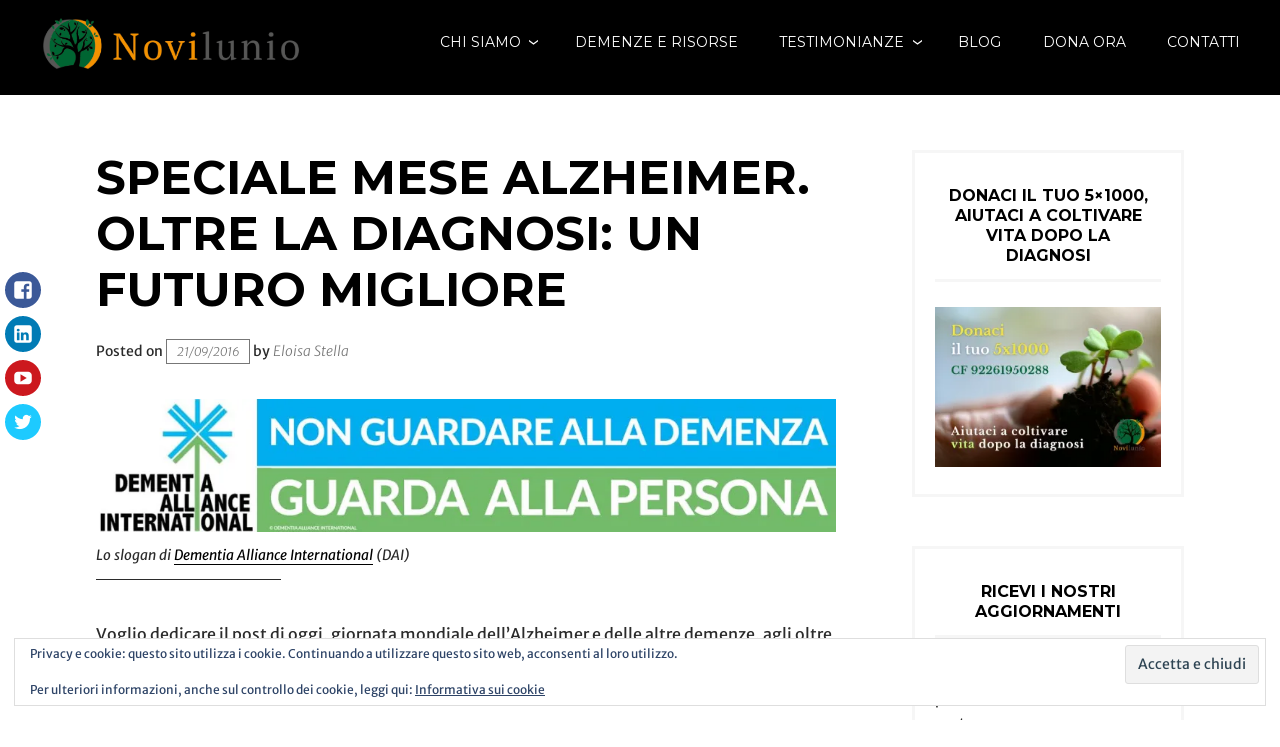

--- FILE ---
content_type: text/html; charset=UTF-8
request_url: https://novilunio.net/speciale-mese-alzheimer-ricordati-la-voce-delle-persone-demenza/
body_size: 23257
content:
<!DOCTYPE html>
<html lang="it-IT">
<head>
<meta charset="UTF-8">
<meta name="viewport" content="width=device-width, initial-scale=1">
<link rel="profile" href="http://gmpg.org/xfn/11">

<meta name='robots' content='index, follow, max-image-preview:large, max-snippet:-1, max-video-preview:-1' />
	<style>img:is([sizes="auto" i], [sizes^="auto," i]) { contain-intrinsic-size: 3000px 1500px }</style>
	
	<!-- This site is optimized with the Yoast SEO plugin v26.7 - https://yoast.com/wordpress/plugins/seo/ -->
	<title>Speciale Mese Alzheimer. Oltre la diagnosi: un futuro migliore - Novilunio Novilunio</title>
	<meta name="description" content="Oggi, giornata mondiale dell&#039;Alzheimer, dedico questo post a un futuro migliore per i 47 milioni di persone con demenza e Alzheimer che vivono nel mondo" />
	<link rel="canonical" href="https://novilunio.net/speciale-mese-alzheimer-ricordati-la-voce-delle-persone-demenza/" />
	<meta property="og:locale" content="it_IT" />
	<meta property="og:type" content="article" />
	<meta property="og:title" content="Speciale Mese Alzheimer. Oltre la diagnosi: un futuro migliore - Novilunio Novilunio" />
	<meta property="og:description" content="Oggi, giornata mondiale dell&#039;Alzheimer, dedico questo post a un futuro migliore per i 47 milioni di persone con demenza e Alzheimer che vivono nel mondo" />
	<meta property="og:url" content="https://novilunio.net/speciale-mese-alzheimer-ricordati-la-voce-delle-persone-demenza/" />
	<meta property="og:site_name" content="Novilunio" />
	<meta property="article:publisher" content="https://www.facebook.com/associazione.novilunio/" />
	<meta property="article:published_time" content="2016-09-21T08:39:31+00:00" />
	<meta property="article:modified_time" content="2016-09-22T12:26:19+00:00" />
	<meta property="og:image" content="http://novilunio.net/wp-content/uploads/2016/09/Nonguardareallademenza.jpg" />
	<meta name="author" content="Eloisa Stella" />
	<meta name="twitter:label1" content="Scritto da" />
	<meta name="twitter:data1" content="Eloisa Stella" />
	<meta name="twitter:label2" content="Tempo di lettura stimato" />
	<meta name="twitter:data2" content="1 minuto" />
	<script type="application/ld+json" class="yoast-schema-graph">{"@context":"https://schema.org","@graph":[{"@type":"Article","@id":"https://novilunio.net/speciale-mese-alzheimer-ricordati-la-voce-delle-persone-demenza/#article","isPartOf":{"@id":"https://novilunio.net/speciale-mese-alzheimer-ricordati-la-voce-delle-persone-demenza/"},"author":{"name":"Eloisa Stella","@id":"https://novilunio.net/#/schema/person/268e817aeb5794b931d74c5afb34628c"},"headline":"Speciale Mese Alzheimer. Oltre la diagnosi: un futuro migliore","datePublished":"2016-09-21T08:39:31+00:00","dateModified":"2016-09-22T12:26:19+00:00","mainEntityOfPage":{"@id":"https://novilunio.net/speciale-mese-alzheimer-ricordati-la-voce-delle-persone-demenza/"},"wordCount":304,"commentCount":0,"publisher":{"@id":"https://novilunio.net/#organization"},"image":{"@id":"https://novilunio.net/speciale-mese-alzheimer-ricordati-la-voce-delle-persone-demenza/#primaryimage"},"thumbnailUrl":"http://novilunio.net/wp-content/uploads/2016/09/Nonguardareallademenza.jpg","keywords":["alzheimer","diritti persone con demenza"],"articleSection":["Novilunio News"],"inLanguage":"it-IT","potentialAction":[{"@type":"CommentAction","name":"Comment","target":["https://novilunio.net/speciale-mese-alzheimer-ricordati-la-voce-delle-persone-demenza/#respond"]}]},{"@type":"WebPage","@id":"https://novilunio.net/speciale-mese-alzheimer-ricordati-la-voce-delle-persone-demenza/","url":"https://novilunio.net/speciale-mese-alzheimer-ricordati-la-voce-delle-persone-demenza/","name":"Speciale Mese Alzheimer. Oltre la diagnosi: un futuro migliore - Novilunio Novilunio","isPartOf":{"@id":"https://novilunio.net/#website"},"primaryImageOfPage":{"@id":"https://novilunio.net/speciale-mese-alzheimer-ricordati-la-voce-delle-persone-demenza/#primaryimage"},"image":{"@id":"https://novilunio.net/speciale-mese-alzheimer-ricordati-la-voce-delle-persone-demenza/#primaryimage"},"thumbnailUrl":"http://novilunio.net/wp-content/uploads/2016/09/Nonguardareallademenza.jpg","datePublished":"2016-09-21T08:39:31+00:00","dateModified":"2016-09-22T12:26:19+00:00","description":"Oggi, giornata mondiale dell'Alzheimer, dedico questo post a un futuro migliore per i 47 milioni di persone con demenza e Alzheimer che vivono nel mondo","breadcrumb":{"@id":"https://novilunio.net/speciale-mese-alzheimer-ricordati-la-voce-delle-persone-demenza/#breadcrumb"},"inLanguage":"it-IT","potentialAction":[{"@type":"ReadAction","target":["https://novilunio.net/speciale-mese-alzheimer-ricordati-la-voce-delle-persone-demenza/"]}]},{"@type":"ImageObject","inLanguage":"it-IT","@id":"https://novilunio.net/speciale-mese-alzheimer-ricordati-la-voce-delle-persone-demenza/#primaryimage","url":"http://novilunio.net/wp-content/uploads/2016/09/Nonguardareallademenza.jpg","contentUrl":"http://novilunio.net/wp-content/uploads/2016/09/Nonguardareallademenza.jpg"},{"@type":"BreadcrumbList","@id":"https://novilunio.net/speciale-mese-alzheimer-ricordati-la-voce-delle-persone-demenza/#breadcrumb","itemListElement":[{"@type":"ListItem","position":1,"name":"Home","item":"https://novilunio.net/"},{"@type":"ListItem","position":2,"name":"Novilunio News","item":"https://novilunio.net/category/blog/"},{"@type":"ListItem","position":3,"name":"Speciale Mese Alzheimer. Oltre la diagnosi: un futuro migliore"}]},{"@type":"WebSite","@id":"https://novilunio.net/#website","url":"https://novilunio.net/","name":"Novilunio","description":"Un aiuto con concreto dopo la diagnosi di demenza","publisher":{"@id":"https://novilunio.net/#organization"},"potentialAction":[{"@type":"SearchAction","target":{"@type":"EntryPoint","urlTemplate":"https://novilunio.net/?s={search_term_string}"},"query-input":{"@type":"PropertyValueSpecification","valueRequired":true,"valueName":"search_term_string"}}],"inLanguage":"it-IT"},{"@type":"Organization","@id":"https://novilunio.net/#organization","name":"Novilunio APS","url":"https://novilunio.net/","logo":{"@type":"ImageObject","inLanguage":"it-IT","@id":"https://novilunio.net/#/schema/logo/image/","url":"https://novilunio.net/wp-content/uploads/2020/08/cropped-NOVILUNIO_logo_A.png","contentUrl":"https://novilunio.net/wp-content/uploads/2020/08/cropped-NOVILUNIO_logo_A.png","width":512,"height":512,"caption":"Novilunio APS"},"image":{"@id":"https://novilunio.net/#/schema/logo/image/"},"sameAs":["https://www.facebook.com/associazione.novilunio/","https://www.instagram.com/associazione_novilunio_onlus/","https://www.linkedin.com/company/associazione-novilunio-onlus","https://www.youtube.com/channel/UCKbEYJo39K7b74aUQwOgZtQ"]},{"@type":"Person","@id":"https://novilunio.net/#/schema/person/268e817aeb5794b931d74c5afb34628c","name":"Eloisa Stella","sameAs":["https://x.com/elo_novilunio"],"url":"https://novilunio.net/author/eloisa/"}]}</script>
	<!-- / Yoast SEO plugin. -->


<link rel='dns-prefetch' href='//stats.wp.com' />
<link rel='dns-prefetch' href='//fonts.googleapis.com' />
<link rel='dns-prefetch' href='//v0.wordpress.com' />
<link rel='dns-prefetch' href='//jetpack.wordpress.com' />
<link rel='dns-prefetch' href='//s0.wp.com' />
<link rel='dns-prefetch' href='//public-api.wordpress.com' />
<link rel='dns-prefetch' href='//0.gravatar.com' />
<link rel='dns-prefetch' href='//1.gravatar.com' />
<link rel='dns-prefetch' href='//2.gravatar.com' />
<link rel='dns-prefetch' href='//widgets.wp.com' />
<link rel='preconnect' href='//i0.wp.com' />
<link rel="alternate" type="application/rss+xml" title="Novilunio &raquo; Feed" href="https://novilunio.net/feed/" />
<link rel="alternate" type="application/rss+xml" title="Novilunio &raquo; Feed dei commenti" href="https://novilunio.net/comments/feed/" />
<link rel="alternate" type="application/rss+xml" title="Novilunio &raquo; Speciale Mese Alzheimer. Oltre la diagnosi: un futuro migliore Feed dei commenti" href="https://novilunio.net/speciale-mese-alzheimer-ricordati-la-voce-delle-persone-demenza/feed/" />
<script type="text/javascript">
/* <![CDATA[ */
window._wpemojiSettings = {"baseUrl":"https:\/\/s.w.org\/images\/core\/emoji\/16.0.1\/72x72\/","ext":".png","svgUrl":"https:\/\/s.w.org\/images\/core\/emoji\/16.0.1\/svg\/","svgExt":".svg","source":{"concatemoji":"https:\/\/novilunio.net\/wp-includes\/js\/wp-emoji-release.min.js?ver=6.8.3"}};
/*! This file is auto-generated */
!function(s,n){var o,i,e;function c(e){try{var t={supportTests:e,timestamp:(new Date).valueOf()};sessionStorage.setItem(o,JSON.stringify(t))}catch(e){}}function p(e,t,n){e.clearRect(0,0,e.canvas.width,e.canvas.height),e.fillText(t,0,0);var t=new Uint32Array(e.getImageData(0,0,e.canvas.width,e.canvas.height).data),a=(e.clearRect(0,0,e.canvas.width,e.canvas.height),e.fillText(n,0,0),new Uint32Array(e.getImageData(0,0,e.canvas.width,e.canvas.height).data));return t.every(function(e,t){return e===a[t]})}function u(e,t){e.clearRect(0,0,e.canvas.width,e.canvas.height),e.fillText(t,0,0);for(var n=e.getImageData(16,16,1,1),a=0;a<n.data.length;a++)if(0!==n.data[a])return!1;return!0}function f(e,t,n,a){switch(t){case"flag":return n(e,"\ud83c\udff3\ufe0f\u200d\u26a7\ufe0f","\ud83c\udff3\ufe0f\u200b\u26a7\ufe0f")?!1:!n(e,"\ud83c\udde8\ud83c\uddf6","\ud83c\udde8\u200b\ud83c\uddf6")&&!n(e,"\ud83c\udff4\udb40\udc67\udb40\udc62\udb40\udc65\udb40\udc6e\udb40\udc67\udb40\udc7f","\ud83c\udff4\u200b\udb40\udc67\u200b\udb40\udc62\u200b\udb40\udc65\u200b\udb40\udc6e\u200b\udb40\udc67\u200b\udb40\udc7f");case"emoji":return!a(e,"\ud83e\udedf")}return!1}function g(e,t,n,a){var r="undefined"!=typeof WorkerGlobalScope&&self instanceof WorkerGlobalScope?new OffscreenCanvas(300,150):s.createElement("canvas"),o=r.getContext("2d",{willReadFrequently:!0}),i=(o.textBaseline="top",o.font="600 32px Arial",{});return e.forEach(function(e){i[e]=t(o,e,n,a)}),i}function t(e){var t=s.createElement("script");t.src=e,t.defer=!0,s.head.appendChild(t)}"undefined"!=typeof Promise&&(o="wpEmojiSettingsSupports",i=["flag","emoji"],n.supports={everything:!0,everythingExceptFlag:!0},e=new Promise(function(e){s.addEventListener("DOMContentLoaded",e,{once:!0})}),new Promise(function(t){var n=function(){try{var e=JSON.parse(sessionStorage.getItem(o));if("object"==typeof e&&"number"==typeof e.timestamp&&(new Date).valueOf()<e.timestamp+604800&&"object"==typeof e.supportTests)return e.supportTests}catch(e){}return null}();if(!n){if("undefined"!=typeof Worker&&"undefined"!=typeof OffscreenCanvas&&"undefined"!=typeof URL&&URL.createObjectURL&&"undefined"!=typeof Blob)try{var e="postMessage("+g.toString()+"("+[JSON.stringify(i),f.toString(),p.toString(),u.toString()].join(",")+"));",a=new Blob([e],{type:"text/javascript"}),r=new Worker(URL.createObjectURL(a),{name:"wpTestEmojiSupports"});return void(r.onmessage=function(e){c(n=e.data),r.terminate(),t(n)})}catch(e){}c(n=g(i,f,p,u))}t(n)}).then(function(e){for(var t in e)n.supports[t]=e[t],n.supports.everything=n.supports.everything&&n.supports[t],"flag"!==t&&(n.supports.everythingExceptFlag=n.supports.everythingExceptFlag&&n.supports[t]);n.supports.everythingExceptFlag=n.supports.everythingExceptFlag&&!n.supports.flag,n.DOMReady=!1,n.readyCallback=function(){n.DOMReady=!0}}).then(function(){return e}).then(function(){var e;n.supports.everything||(n.readyCallback(),(e=n.source||{}).concatemoji?t(e.concatemoji):e.wpemoji&&e.twemoji&&(t(e.twemoji),t(e.wpemoji)))}))}((window,document),window._wpemojiSettings);
/* ]]> */
</script>
<link rel='stylesheet' id='jetpack_related-posts-css' href='https://novilunio.net/wp-content/plugins/jetpack/modules/related-posts/related-posts.css?ver=20240116' type='text/css' media='all' />
<link rel='stylesheet' id='hfe-widgets-style-css' href='https://novilunio.net/wp-content/plugins/header-footer-elementor/inc/widgets-css/frontend.css?ver=2.4.1' type='text/css' media='all' />
<link rel='stylesheet' id='premium-addons-css' href='https://novilunio.net/wp-content/plugins/premium-addons-for-elementor/assets/frontend/min-css/premium-addons.min.css?ver=4.11.6' type='text/css' media='all' />
<style id='wp-emoji-styles-inline-css' type='text/css'>

	img.wp-smiley, img.emoji {
		display: inline !important;
		border: none !important;
		box-shadow: none !important;
		height: 1em !important;
		width: 1em !important;
		margin: 0 0.07em !important;
		vertical-align: -0.1em !important;
		background: none !important;
		padding: 0 !important;
	}
</style>
<link rel='stylesheet' id='wp-block-library-css' href='https://novilunio.net/wp-content/plugins/gutenberg/build/styles/block-library/style.css?ver=22.3.0' type='text/css' media='all' />
<link rel='stylesheet' id='wp-block-library-theme-css' href='https://novilunio.net/wp-content/plugins/gutenberg/build/styles/block-library/theme.css?ver=22.3.0' type='text/css' media='all' />
<style id='classic-theme-styles-inline-css' type='text/css'>
.wp-block-button__link{background-color:#32373c;border-radius:9999px;box-shadow:none;color:#fff;font-size:1.125em;padding:calc(.667em + 2px) calc(1.333em + 2px);text-decoration:none}.wp-block-file__button{background:#32373c;color:#fff}.wp-block-accordion-heading{margin:0}.wp-block-accordion-heading__toggle{background-color:inherit!important;color:inherit!important}.wp-block-accordion-heading__toggle:not(:focus-visible){outline:none}.wp-block-accordion-heading__toggle:focus,.wp-block-accordion-heading__toggle:hover{background-color:inherit!important;border:none;box-shadow:none;color:inherit;padding:var(--wp--preset--spacing--20,1em) 0;text-decoration:none}.wp-block-accordion-heading__toggle:focus-visible{outline:auto;outline-offset:0}
</style>
<link rel='stylesheet' id='plethoraplugins-tabs-style-css' href='https://novilunio.net/wp-content/plugins/plethora-tabs-accordions/build/style-index.css?ver=1.4.2' type='text/css' media='all' />
<link rel='stylesheet' id='mediaelement-css' href='https://novilunio.net/wp-includes/js/mediaelement/mediaelementplayer-legacy.min.css?ver=4.2.17' type='text/css' media='all' />
<link rel='stylesheet' id='wp-mediaelement-css' href='https://novilunio.net/wp-includes/js/mediaelement/wp-mediaelement.min.css?ver=6.8.3' type='text/css' media='all' />
<style id='jetpack-sharing-buttons-style-inline-css' type='text/css'>
.jetpack-sharing-buttons__services-list{display:flex;flex-direction:row;flex-wrap:wrap;gap:0;list-style-type:none;margin:5px;padding:0}.jetpack-sharing-buttons__services-list.has-small-icon-size{font-size:12px}.jetpack-sharing-buttons__services-list.has-normal-icon-size{font-size:16px}.jetpack-sharing-buttons__services-list.has-large-icon-size{font-size:24px}.jetpack-sharing-buttons__services-list.has-huge-icon-size{font-size:36px}@media print{.jetpack-sharing-buttons__services-list{display:none!important}}.editor-styles-wrapper .wp-block-jetpack-sharing-buttons{gap:0;padding-inline-start:0}ul.jetpack-sharing-buttons__services-list.has-background{padding:1.25em 2.375em}
</style>
<style id='global-styles-inline-css' type='text/css'>
:root{--wp--preset--aspect-ratio--square: 1;--wp--preset--aspect-ratio--4-3: 4/3;--wp--preset--aspect-ratio--3-4: 3/4;--wp--preset--aspect-ratio--3-2: 3/2;--wp--preset--aspect-ratio--2-3: 2/3;--wp--preset--aspect-ratio--16-9: 16/9;--wp--preset--aspect-ratio--9-16: 9/16;--wp--preset--color--black: #000000;--wp--preset--color--cyan-bluish-gray: #abb8c3;--wp--preset--color--white: #ffffff;--wp--preset--color--pale-pink: #f78da7;--wp--preset--color--vivid-red: #cf2e2e;--wp--preset--color--luminous-vivid-orange: #ff6900;--wp--preset--color--luminous-vivid-amber: #fcb900;--wp--preset--color--light-green-cyan: #7bdcb5;--wp--preset--color--vivid-green-cyan: #00d084;--wp--preset--color--pale-cyan-blue: #8ed1fc;--wp--preset--color--vivid-cyan-blue: #0693e3;--wp--preset--color--vivid-purple: #9b51e0;--wp--preset--color--purple: #980560;--wp--preset--color--blue: #20c9f3;--wp--preset--gradient--vivid-cyan-blue-to-vivid-purple: linear-gradient(135deg,rgb(6,147,227) 0%,rgb(155,81,224) 100%);--wp--preset--gradient--light-green-cyan-to-vivid-green-cyan: linear-gradient(135deg,rgb(122,220,180) 0%,rgb(0,208,130) 100%);--wp--preset--gradient--luminous-vivid-amber-to-luminous-vivid-orange: linear-gradient(135deg,rgb(252,185,0) 0%,rgb(255,105,0) 100%);--wp--preset--gradient--luminous-vivid-orange-to-vivid-red: linear-gradient(135deg,rgb(255,105,0) 0%,rgb(207,46,46) 100%);--wp--preset--gradient--very-light-gray-to-cyan-bluish-gray: linear-gradient(135deg,rgb(238,238,238) 0%,rgb(169,184,195) 100%);--wp--preset--gradient--cool-to-warm-spectrum: linear-gradient(135deg,rgb(74,234,220) 0%,rgb(151,120,209) 20%,rgb(207,42,186) 40%,rgb(238,44,130) 60%,rgb(251,105,98) 80%,rgb(254,248,76) 100%);--wp--preset--gradient--blush-light-purple: linear-gradient(135deg,rgb(255,206,236) 0%,rgb(152,150,240) 100%);--wp--preset--gradient--blush-bordeaux: linear-gradient(135deg,rgb(254,205,165) 0%,rgb(254,45,45) 50%,rgb(107,0,62) 100%);--wp--preset--gradient--luminous-dusk: linear-gradient(135deg,rgb(255,203,112) 0%,rgb(199,81,192) 50%,rgb(65,88,208) 100%);--wp--preset--gradient--pale-ocean: linear-gradient(135deg,rgb(255,245,203) 0%,rgb(182,227,212) 50%,rgb(51,167,181) 100%);--wp--preset--gradient--electric-grass: linear-gradient(135deg,rgb(202,248,128) 0%,rgb(113,206,126) 100%);--wp--preset--gradient--midnight: linear-gradient(135deg,rgb(2,3,129) 0%,rgb(40,116,252) 100%);--wp--preset--font-size--small: 13px;--wp--preset--font-size--medium: 20px;--wp--preset--font-size--large: 36px;--wp--preset--font-size--x-large: 42px;--wp--preset--spacing--20: 0.44rem;--wp--preset--spacing--30: 0.67rem;--wp--preset--spacing--40: 1rem;--wp--preset--spacing--50: 1.5rem;--wp--preset--spacing--60: 2.25rem;--wp--preset--spacing--70: 3.38rem;--wp--preset--spacing--80: 5.06rem;--wp--preset--shadow--natural: 6px 6px 9px rgba(0, 0, 0, 0.2);--wp--preset--shadow--deep: 12px 12px 50px rgba(0, 0, 0, 0.4);--wp--preset--shadow--sharp: 6px 6px 0px rgba(0, 0, 0, 0.2);--wp--preset--shadow--outlined: 6px 6px 0px -3px rgb(255, 255, 255), 6px 6px rgb(0, 0, 0);--wp--preset--shadow--crisp: 6px 6px 0px rgb(0, 0, 0);}:where(.is-layout-flex){gap: 0.5em;}:where(.is-layout-grid){gap: 0.5em;}body .is-layout-flex{display: flex;}.is-layout-flex{flex-wrap: wrap;align-items: center;}.is-layout-flex > :is(*, div){margin: 0;}body .is-layout-grid{display: grid;}.is-layout-grid > :is(*, div){margin: 0;}:where(.wp-block-columns.is-layout-flex){gap: 2em;}:where(.wp-block-columns.is-layout-grid){gap: 2em;}:where(.wp-block-post-template.is-layout-flex){gap: 1.25em;}:where(.wp-block-post-template.is-layout-grid){gap: 1.25em;}.has-black-color{color: var(--wp--preset--color--black) !important;}.has-cyan-bluish-gray-color{color: var(--wp--preset--color--cyan-bluish-gray) !important;}.has-white-color{color: var(--wp--preset--color--white) !important;}.has-pale-pink-color{color: var(--wp--preset--color--pale-pink) !important;}.has-vivid-red-color{color: var(--wp--preset--color--vivid-red) !important;}.has-luminous-vivid-orange-color{color: var(--wp--preset--color--luminous-vivid-orange) !important;}.has-luminous-vivid-amber-color{color: var(--wp--preset--color--luminous-vivid-amber) !important;}.has-light-green-cyan-color{color: var(--wp--preset--color--light-green-cyan) !important;}.has-vivid-green-cyan-color{color: var(--wp--preset--color--vivid-green-cyan) !important;}.has-pale-cyan-blue-color{color: var(--wp--preset--color--pale-cyan-blue) !important;}.has-vivid-cyan-blue-color{color: var(--wp--preset--color--vivid-cyan-blue) !important;}.has-vivid-purple-color{color: var(--wp--preset--color--vivid-purple) !important;}.has-black-background-color{background-color: var(--wp--preset--color--black) !important;}.has-cyan-bluish-gray-background-color{background-color: var(--wp--preset--color--cyan-bluish-gray) !important;}.has-white-background-color{background-color: var(--wp--preset--color--white) !important;}.has-pale-pink-background-color{background-color: var(--wp--preset--color--pale-pink) !important;}.has-vivid-red-background-color{background-color: var(--wp--preset--color--vivid-red) !important;}.has-luminous-vivid-orange-background-color{background-color: var(--wp--preset--color--luminous-vivid-orange) !important;}.has-luminous-vivid-amber-background-color{background-color: var(--wp--preset--color--luminous-vivid-amber) !important;}.has-light-green-cyan-background-color{background-color: var(--wp--preset--color--light-green-cyan) !important;}.has-vivid-green-cyan-background-color{background-color: var(--wp--preset--color--vivid-green-cyan) !important;}.has-pale-cyan-blue-background-color{background-color: var(--wp--preset--color--pale-cyan-blue) !important;}.has-vivid-cyan-blue-background-color{background-color: var(--wp--preset--color--vivid-cyan-blue) !important;}.has-vivid-purple-background-color{background-color: var(--wp--preset--color--vivid-purple) !important;}.has-black-border-color{border-color: var(--wp--preset--color--black) !important;}.has-cyan-bluish-gray-border-color{border-color: var(--wp--preset--color--cyan-bluish-gray) !important;}.has-white-border-color{border-color: var(--wp--preset--color--white) !important;}.has-pale-pink-border-color{border-color: var(--wp--preset--color--pale-pink) !important;}.has-vivid-red-border-color{border-color: var(--wp--preset--color--vivid-red) !important;}.has-luminous-vivid-orange-border-color{border-color: var(--wp--preset--color--luminous-vivid-orange) !important;}.has-luminous-vivid-amber-border-color{border-color: var(--wp--preset--color--luminous-vivid-amber) !important;}.has-light-green-cyan-border-color{border-color: var(--wp--preset--color--light-green-cyan) !important;}.has-vivid-green-cyan-border-color{border-color: var(--wp--preset--color--vivid-green-cyan) !important;}.has-pale-cyan-blue-border-color{border-color: var(--wp--preset--color--pale-cyan-blue) !important;}.has-vivid-cyan-blue-border-color{border-color: var(--wp--preset--color--vivid-cyan-blue) !important;}.has-vivid-purple-border-color{border-color: var(--wp--preset--color--vivid-purple) !important;}.has-vivid-cyan-blue-to-vivid-purple-gradient-background{background: var(--wp--preset--gradient--vivid-cyan-blue-to-vivid-purple) !important;}.has-light-green-cyan-to-vivid-green-cyan-gradient-background{background: var(--wp--preset--gradient--light-green-cyan-to-vivid-green-cyan) !important;}.has-luminous-vivid-amber-to-luminous-vivid-orange-gradient-background{background: var(--wp--preset--gradient--luminous-vivid-amber-to-luminous-vivid-orange) !important;}.has-luminous-vivid-orange-to-vivid-red-gradient-background{background: var(--wp--preset--gradient--luminous-vivid-orange-to-vivid-red) !important;}.has-very-light-gray-to-cyan-bluish-gray-gradient-background{background: var(--wp--preset--gradient--very-light-gray-to-cyan-bluish-gray) !important;}.has-cool-to-warm-spectrum-gradient-background{background: var(--wp--preset--gradient--cool-to-warm-spectrum) !important;}.has-blush-light-purple-gradient-background{background: var(--wp--preset--gradient--blush-light-purple) !important;}.has-blush-bordeaux-gradient-background{background: var(--wp--preset--gradient--blush-bordeaux) !important;}.has-luminous-dusk-gradient-background{background: var(--wp--preset--gradient--luminous-dusk) !important;}.has-pale-ocean-gradient-background{background: var(--wp--preset--gradient--pale-ocean) !important;}.has-electric-grass-gradient-background{background: var(--wp--preset--gradient--electric-grass) !important;}.has-midnight-gradient-background{background: var(--wp--preset--gradient--midnight) !important;}.has-small-font-size{font-size: var(--wp--preset--font-size--small) !important;}.has-medium-font-size{font-size: var(--wp--preset--font-size--medium) !important;}.has-large-font-size{font-size: var(--wp--preset--font-size--large) !important;}.has-x-large-font-size{font-size: var(--wp--preset--font-size--x-large) !important;}
:where(.wp-block-columns.is-layout-flex){gap: 2em;}:where(.wp-block-columns.is-layout-grid){gap: 2em;}
:root :where(.wp-block-pullquote){font-size: 1.5em;line-height: 1.6;}
:where(.wp-block-post-template.is-layout-flex){gap: 1.25em;}:where(.wp-block-post-template.is-layout-grid){gap: 1.25em;}
:where(.wp-block-term-template.is-layout-flex){gap: 1.25em;}:where(.wp-block-term-template.is-layout-grid){gap: 1.25em;}
</style>
<link rel='stylesheet' id='hfe-style-css' href='https://novilunio.net/wp-content/plugins/header-footer-elementor/assets/css/header-footer-elementor.css?ver=2.4.1' type='text/css' media='all' />
<link rel='stylesheet' id='elementor-icons-css' href='https://novilunio.net/wp-content/plugins/elementor/assets/lib/eicons/css/elementor-icons.min.css?ver=5.36.0' type='text/css' media='all' />
<link rel='stylesheet' id='elementor-frontend-css' href='https://novilunio.net/wp-content/plugins/elementor/assets/css/frontend.min.css?ver=3.28.4' type='text/css' media='all' />
<link rel='stylesheet' id='elementor-post-5305-css' href='https://novilunio.net/wp-content/uploads/elementor/css/post-5305.css?ver=1746635340' type='text/css' media='all' />
<link rel='stylesheet' id='font-awesome-5-all-css' href='https://novilunio.net/wp-content/plugins/elementor/assets/lib/font-awesome/css/all.min.css?ver=4.11.6' type='text/css' media='all' />
<link rel='stylesheet' id='font-awesome-4-shim-css' href='https://novilunio.net/wp-content/plugins/elementor/assets/lib/font-awesome/css/v4-shims.min.css?ver=3.28.4' type='text/css' media='all' />
<link rel='stylesheet' id='pena-fonts-css' href='https://fonts.googleapis.com/css?family=Merriweather%3A400%2C300%2C300italic%2C400italic%2C700%2C700italic%2C900%2C900italic%7CMontserrat%3A400%2C700&#038;subset=latin%2Clatin-ext' type='text/css' media='all' />
<link rel='stylesheet' id='pena-style-css' href='https://novilunio.net/wp-content/themes/pena/style.css?ver=6.8.3' type='text/css' media='all' />
<link rel='stylesheet' id='genericons-css' href='https://novilunio.net/wp-content/plugins/jetpack/_inc/genericons/genericons/genericons.css?ver=3.1' type='text/css' media='all' />
<link rel='stylesheet' id='jetpack_likes-css' href='https://novilunio.net/wp-content/plugins/jetpack/modules/likes/style.css?ver=15.4' type='text/css' media='all' />
<link rel='stylesheet' id='wpdreams-asl-basic-css' href='https://novilunio.net/wp-content/plugins/ajax-search-lite/css/style.basic.css?ver=4.13.4' type='text/css' media='all' />
<style id='wpdreams-asl-basic-inline-css' type='text/css'>

					div[id*='ajaxsearchlitesettings'].searchsettings .asl_option_inner label {
						font-size: 0px !important;
						color: rgba(0, 0, 0, 0);
					}
					div[id*='ajaxsearchlitesettings'].searchsettings .asl_option_inner label:after {
						font-size: 11px !important;
						position: absolute;
						top: 0;
						left: 0;
						z-index: 1;
					}
					.asl_w_container {
						width: 100%;
						margin: 0px 0px 0px 0px;
						min-width: 200px;
					}
					div[id*='ajaxsearchlite'].asl_m {
						width: 100%;
					}
					div[id*='ajaxsearchliteres'].wpdreams_asl_results div.resdrg span.highlighted {
						font-weight: bold;
						color: #d9312b;
						background-color: #eee;
					}
					div[id*='ajaxsearchliteres'].wpdreams_asl_results .results img.asl_image {
						width: 70px;
						height: 70px;
						object-fit: cover;
					}
					div[id*='ajaxsearchlite'].asl_r .results {
						max-height: none;
					}
					div[id*='ajaxsearchlite'].asl_r {
						position: absolute;
					}
				
						div.asl_r.asl_w.vertical .results .item::after {
							display: block;
							position: absolute;
							bottom: 0;
							content: '';
							height: 1px;
							width: 100%;
							background: #D8D8D8;
						}
						div.asl_r.asl_w.vertical .results .item.asl_last_item::after {
							display: none;
						}
					
</style>
<link rel='stylesheet' id='wpdreams-asl-instance-css' href='https://novilunio.net/wp-content/plugins/ajax-search-lite/css/style-simple-red.css?ver=4.13.4' type='text/css' media='all' />
<link rel='stylesheet' id='jetpack-subscriptions-css' href='https://novilunio.net/wp-content/plugins/jetpack/_inc/build/subscriptions/subscriptions.min.css?ver=15.4' type='text/css' media='all' />
<link rel='stylesheet' id='hfe-elementor-icons-css' href='https://novilunio.net/wp-content/plugins/elementor/assets/lib/eicons/css/elementor-icons.min.css?ver=5.34.0' type='text/css' media='all' />
<link rel='stylesheet' id='hfe-icons-list-css' href='https://novilunio.net/wp-content/plugins/elementor/assets/css/widget-icon-list.min.css?ver=3.24.3' type='text/css' media='all' />
<link rel='stylesheet' id='hfe-social-icons-css' href='https://novilunio.net/wp-content/plugins/elementor/assets/css/widget-social-icons.min.css?ver=3.24.0' type='text/css' media='all' />
<link rel='stylesheet' id='hfe-social-share-icons-brands-css' href='https://novilunio.net/wp-content/plugins/elementor/assets/lib/font-awesome/css/brands.css?ver=5.15.3' type='text/css' media='all' />
<link rel='stylesheet' id='hfe-social-share-icons-fontawesome-css' href='https://novilunio.net/wp-content/plugins/elementor/assets/lib/font-awesome/css/fontawesome.css?ver=5.15.3' type='text/css' media='all' />
<link rel='stylesheet' id='hfe-nav-menu-icons-css' href='https://novilunio.net/wp-content/plugins/elementor/assets/lib/font-awesome/css/solid.css?ver=5.15.3' type='text/css' media='all' />
<link rel='stylesheet' id='sharedaddy-css' href='https://novilunio.net/wp-content/plugins/jetpack/modules/sharedaddy/sharing.css?ver=15.4' type='text/css' media='all' />
<link rel='stylesheet' id='social-logos-css' href='https://novilunio.net/wp-content/plugins/jetpack/_inc/social-logos/social-logos.min.css?ver=15.4' type='text/css' media='all' />
<link rel='stylesheet' id='elementor-gf-local-roboto-css' href='https://novilunio.net/wp-content/uploads/elementor/google-fonts/css/roboto.css?ver=1743091418' type='text/css' media='all' />
<link rel='stylesheet' id='elementor-gf-local-robotoslab-css' href='https://novilunio.net/wp-content/uploads/elementor/google-fonts/css/robotoslab.css?ver=1743091422' type='text/css' media='all' />
<link rel='stylesheet' id='elementor-gf-local-merriweathersans-css' href='https://novilunio.net/wp-content/uploads/elementor/google-fonts/css/merriweathersans.css?ver=1743091424' type='text/css' media='all' />
<script type="text/javascript" id="jetpack_related-posts-js-extra">
/* <![CDATA[ */
var related_posts_js_options = {"post_heading":"h4"};
/* ]]> */
</script>
<script type="text/javascript" src="https://novilunio.net/wp-content/plugins/jetpack/_inc/build/related-posts/related-posts.min.js?ver=20240116" id="jetpack_related-posts-js"></script>
<script type="text/javascript" src="https://novilunio.net/wp-content/plugins/elementor/assets/lib/font-awesome/js/v4-shims.min.js?ver=3.28.4" id="font-awesome-4-shim-js"></script>
<script type="text/javascript" src="https://novilunio.net/wp-includes/js/jquery/jquery.min.js?ver=3.7.1" id="jquery-core-js"></script>
<script type="text/javascript" src="https://novilunio.net/wp-includes/js/jquery/jquery-migrate.min.js?ver=3.4.1" id="jquery-migrate-js"></script>
<script type="text/javascript" id="jquery-js-after">
/* <![CDATA[ */
!function($){"use strict";$(document).ready(function(){$(this).scrollTop()>100&&$(".hfe-scroll-to-top-wrap").removeClass("hfe-scroll-to-top-hide"),$(window).scroll(function(){$(this).scrollTop()<100?$(".hfe-scroll-to-top-wrap").fadeOut(300):$(".hfe-scroll-to-top-wrap").fadeIn(300)}),$(".hfe-scroll-to-top-wrap").on("click",function(){$("html, body").animate({scrollTop:0},300);return!1})})}(jQuery);
!function($){'use strict';$(document).ready(function(){var bar=$('.hfe-reading-progress-bar');if(!bar.length)return;$(window).on('scroll',function(){var s=$(window).scrollTop(),d=$(document).height()-$(window).height(),p=d? s/d*100:0;bar.css('width',p+'%')});});}(jQuery);
/* ]]> */
</script>
<link rel="https://api.w.org/" href="https://novilunio.net/wp-json/" /><link rel="alternate" title="JSON" type="application/json" href="https://novilunio.net/wp-json/wp/v2/posts/2117" /><link rel="EditURI" type="application/rsd+xml" title="RSD" href="https://novilunio.net/xmlrpc.php?rsd" />
<meta name="generator" content="WordPress 6.8.3" />
<link rel='shortlink' href='https://wp.me/p4jsA7-y9' />
<link rel="alternate" title="oEmbed (JSON)" type="application/json+oembed" href="https://novilunio.net/wp-json/oembed/1.0/embed?url=https%3A%2F%2Fnovilunio.net%2Fspeciale-mese-alzheimer-ricordati-la-voce-delle-persone-demenza%2F" />
<link rel="alternate" title="oEmbed (XML)" type="text/xml+oembed" href="https://novilunio.net/wp-json/oembed/1.0/embed?url=https%3A%2F%2Fnovilunio.net%2Fspeciale-mese-alzheimer-ricordati-la-voce-delle-persone-demenza%2F&#038;format=xml" />
	<style>img#wpstats{display:none}</style>
			<style type="text/css">
		body, .inner-page { background:; }
		
		.search-toggle, .main-navigation li.blue a, .site-footer a.button, a.blue, .jetpack_subscription_widget input[type="submit"], #comments input[type="submit"], .entry-content a.button, #promo a, .site-footer.custom #promo a,
		.info, .info .content.site-content, .info .entry-content a.button, .info .entry-content a.more-link, .page .soliloquy-container.soliloquy-theme-karisma .soliloquy-controls-direction a:hover, .page .soliloquy-container.soliloquy-theme-karisma .soliloquy-controls-auto-item:hover, 
		.page .soliloquy-container.soliloquy-theme-karisma .soliloquy-controls-auto-item a:hover, .block-five a.blue, .site-footer input.give-submit, input.give-submit, #give-purchase-gravatars .give-gravatars-title, [id*=give-form].give-display-modal .give-btn, 
		[id*=give-form].give-display-reveal .give-btn, input#give_login_submit, #give-register-form .button, .woocommerce #respond input#submit, .woocommerce a.button, .woocommerce button.button, .woocommerce input.button,.woocommerce #respond input#submit.alt, 
		.woocommerce a.button.alt, .woocommerce button.button.alt, .woocommerce input.button.alt, .contact-form input[type="submit"], .top .soliloquy-container.soliloquy-theme-karisma .soliloquy-controls-direction a:hover, 
		.top .soliloquy-container.soliloquy-theme-karisma .soliloquy-controls-auto-item a:hover, #main .soliloquy-container.soliloquy-theme-karisma .soliloquy-controls-direction a:hover, #main .soliloquy-container.soliloquy-theme-karisma .soliloquy-controls-auto-item a:hover,
		#page .soliloquy-container.soliloquy-theme-karisma .soliloquy-controls-direction a:hover, #page .soliloquy-container.soliloquy-theme-karisma .soliloquy-controls-auto-item a:hover, .es_widget_form input[type="button"], .wpcf7 input[type="submit"] { background:#1b630a; }
		.woocommerce span.onsale, .woocommerce .widget_price_filter .ui-slider .ui-slider-handle, .woocommerce .widget_price_filter .ui-slider .ui-slider-range, #tribe-events .tribe-events-button, #tribe-events .tribe-events-button:hover, 
		#tribe_events_filters_wrapper input[type=submit], .tribe-events-button, .tribe-events-button.tribe-active:hover, .tribe-events-button.tribe-inactive, .tribe-events-button:hover, .tribe-events-calendar td.tribe-events-present div[id*=tribe-events-daynum-], 
		.tribe-events-calendar td.tribe-events-present div[id*=tribe-events-daynum-]>a { background-color:#1b630a; }
		span.blue, .site-footer .give-goal-progress .income, .give-goal-progress .income, .woocommerce .woocommerce-message:before, .woocommerce .woocommerce-info:before, .woocommerce .star-rating span:before { color:#1b630a; }
		.call-to-action .one-fourth:nth-child(1), .call-to-action .one-fourth:nth-child(4), .call-to-action .one-third:nth-child(1), .page .soliloquy-container.soliloquy-theme-karisma .soliloquy-caption-inside a, 
		.page .soliloquy-container.soliloquy-theme-karisma .soliloquy-caption-inside .soliloquy-fc-title-link, .page .soliloquy-container.soliloquy-theme-karisma .soliloquy-caption-inside .soliloquy-fc-read-more,
		.page .soliloquy-container a { border-bottom-color:#1b630a; }
		.woocommerce .woocommerce-message, .woocommerce .woocommerce-info { border-top-color:#1b630a; }
		@media screen and ( min-width: 55em ) {
		.search-toggle { background:#1b630a; }
		}
		@media screen and (min-width: 80em) {
		.info .content.site-content {
		background: none;
		}
		}
		.social-navigation a:before, a.lila, .content-caption .entry-content .button, .block-five a.lila, .es_subscription_form_submit { background:#1b630a; }
		.call-to-action .one-fourth:nth-child(3), .call-to-action .one-third:nth-child(3) { border-bottom-color:#1b630a; }
		span.lila, .donation-form:before, #give-recurring-form .give-required-indicator, form.give-form .give-required-indicator, form[id*=give-form] .give-required-indicator { color:#1b630a; }
		@media screen and ( min-width: 80em ) {
		.content-caption .entry-content .button { background:#1b630a; }
		}
		
		hr, .site-footer .widget_archive a, .site-footer .widget_categories a, hr.short, .site-footer form[id*=give-form] .give-donation-amount .give-currency-symbol, .site-footer form[id*=give-form] #give-final-total-wrap .give-donation-total-label,
		.woocommerce .widget_price_filter .price_slider_wrapper .ui-widget-content, .tribe-events-calendar thead th { background-color:; }
		form.search-form, .footer-widgets.clear, .site-footer.custom #promo, .widgetized-content .widget-title, .call-to-action .one-fourth:nth-child(2), .call-to-action .one-third:nth-child(2), .block-one .child-pages h2 a:hover, .block-three .child-pages h2 a:hover, 
		.site-footer form[id*=give-form] .give-donation-amount .give-currency-symbol, .site-footer form[id*=give-form] #give-final-total-wrap .give-donation-total-label, .site-footer #give-recurring-form h3.give-section-break, .site-footer #give-recurring-form h4.give-section-break, 
		.site-footer #give-recurring-form legend, .site-footer form.give-form h3.give-section-break, .site-footer form.give-form h4.give-section-break, .site-footer form.give-form legend, .site-footer form[id*=give-form] h3.give-section-break, .site-footer form[id*=give-form] h4.give-section-break, 
		.site-footer form[id*=give-form] legend, .woocommerce ul.products li.product .price, .woocommerce div.product p.price, .woocommerce div.product span.price, .woocommerce-checkout #payment ul.payment_methods,
		.search input.search-submit, .error404 input.search-submit, .textwidget a:hover, .textwidget a:focus, .textwidget a:active, .entry-content a:hover, .entry-content a:focus, .entry-content a:active, .comment-content a:hover,
		.comment-content a:focus, .comment-content a:active, .page-template-about-template .entry-content a { border-bottom-color:; }
		.footer-widgets.clear, .site-footer.custom #promo, #main div.sharedaddy h3.sd-title:before, #main #jp-relatedposts h3.jp-relatedposts-headline em:before, .site-footer form[id*=give-form] .give-donation-amount .give-currency-symbol,
		.site-footer form[id*=give-form] #give-final-total-wrap .give-donation-total-label, .woocommerce div.product .woocommerce-tabs ul.tabs li, .woocommerce #content div.product .woocommerce-tabs ul.tabs li { border-top-color:; }
		.site-footer form[id*=give-form] .give-donation-amount .give-currency-symbol.give-currency-position-before, .woocommerce div.product .woocommerce-tabs ul.tabs li, .woocommerce #content div.product .woocommerce-tabs ul.tabs li { border-left-color:; }
		.woocommerce div.product .woocommerce-tabs ul.tabs li, .woocommerce #content div.product .woocommerce-tabs ul.tabs li { border-right-color:; }
		.site-footer input[type="text"], .site-footer input[type="email"], .site-footer input[type="url"], .site-footer input[type="password"], .site-footer input[type="search"], .fixed-menu .site-header, .site-header,
		.site-header.float-header, .fixed-menu .toggled .menu-primary-menu-container, .main-navigation li.blue a:hover, .social-block, .site-footer .widget .post-count, .blog .list-layout .entry-meta span.posted-on, 
		.single .list-layout.entry-meta span.posted-on, .search .list-layout .entry-meta span.posted-on, .archive .list-layout.entry-meta span.posted-on, .site-footer, a.blue:hover, a.lila:hover, .button, .jetpack_subscription_widget input[type="submit"]:hover,
		#comments input[type="submit"]:hover, .entry-content a.button:hover, #promo, #promo a:hover, .homepage, 
		 body.page-template-splash-template, .site-footer input.give-submit:hover, .site-footer .give-progress-bar, .site-footer form.floated-labels .floatlabel input, 
		.site-footer form.floated-labels .floatlabel select, .site-footer form.floated-labels .floatlabel.is-active input, .site-footer form.floated-labels .floatlabel.is-active select, form.floated-labels .floatlabel.is-active textarea,
		input.give-submit:hover, .give-progress-bar, input#give_login_submit:hover, #give-register-form .button:hover, .woocommerce #respond input#submit:hover, .woocommerce a.button:hover, .woocommerce button.button:hover, .woocommerce input.button:hover,
		.woocommerce #respond input#submit.alt:hover, .woocommerce a.button.alt:hover, .woocommerce button.button.alt:hover, .woocommerce input.button.alt:hover, #tribe-bar-form .tribe-bar-submit input[type=submit], .contact-form input[type="submit"]:hover,
		#page .soliloquy-container .soliloquy-caption .soliloquy-caption-inside,.info .entry-content a.button:hover, .info .entry-content a.more-link:hover, .block-five a.blue:hover, .block-five a.lila:hover, .site-footer .jetpack_subscription_widget #subscribe-email input[type="email"], .es_widget_form input[type="button"]:hover, .wpcf7 input[type="submit"]:hover, .es_subscription_form_submit:visited,
        .es_subscription_form_submit:hover { background:; }
		.site-footer button, .site-footer input[type="button"], .site-footer input[type="reset"], .site-footer #main #infinite-handle span, .site-footer input[type="text"], .site-footer input[type="email"], .site-footer input[type="url"], .site-footer input[type="password"], .site-footer input[type="search"],
		.site-footer .search-box input[type="search"], .site-footer .error404 input[type="search"], .widget_calendar td, .widget_calendar th, .widget_calendar caption, .tagcloud a, .info .entry-content a.button, .info .entry-content a.more-link,
		.site-footer form[id*=give-form] .give-donation-amount #give-amount, .site-footer form[id*=give-form] .give-donation-amount #give-amount-text, .site-footer form[id*=give-form] #give-final-total-wrap .give-final-total-amount,
		.site-footer form[id*=give-form] #give-final-total-wrap .give-donation-total-label, .site-footer form.floated-labels .floatlabel input, .site-footer form.floated-labels .floatlabel select, .site-footer form.floated-labels .floatlabel.is-active input, 
		.site-footer form.floated-labels .floatlabel.is-active select, form.floated-labels .floatlabel.is-active textarea, .woocommerce div.product .woocommerce-tabs .panel, .woocommerce-checkout #payment, .woocommerce .quantity .qty,
		.woocommerce .woocommerce-ordering select, .site-footer input[type="text"], .site-footer input[type="email"], .site-footer input[type="url"], .site-footer input[type="password"], .site-footer input[type="search"], .site-footer .jetpack_subscription_widget #subscribe-email input[type="email"], table, th, td { border-color:; }
		.site-footer button, .site-footer input[type="button"], .site-footer input[type="reset"], .site-footer #main #infinite-handle span, input[type="search"], .site-footer input[type="text"], .site-footer input[type="email"], .site-footer input[type="url"], .site-footer input[type="password"], .site-footer input[type="search"],
		.site-footer .search-box input[type="search"], .site-footer .error404 input[type="search"], .site-footer input[type="text"], .site-footer input[type="email"], .site-footer input[type="url"], .site-footer input[type="password"], .site-footer input[type="search"], .site-footer .jetpack_subscription_widget #subscribe-email input[type="email"] { box-shadow: 0 2px 0; }
		.site-footer button, .site-footer input[type="button"], .site-footer input[type="reset"], .site-footer #main #infinite-handle span, input[type="search"], .site-footer input[type="text"], .site-footer input[type="email"], .site-footer input[type="url"], .site-footer input[type="password"], .site-footer input[type="search"],
		.site-footer .search-box input[type="search"], .site-footer .error404 input[type="search"], .site-footer input[type="text"], .site-footer input[type="email"], .site-footer input[type="url"], .site-footer input[type="password"], .site-footer input[type="search"], .site-footer .jetpack_subscription_widget #subscribe-email input[type="email"] { -webkit-box-shadow: 0 2px 0; }
		.site-footer button, .site-footer input[type="button"], .site-footer input[type="reset"], .site-footer #main #infinite-handle span, input[type="search"], .site-footer input[type="text"], .site-footer input[type="email"], .site-footer input[type="url"], .site-footer input[type="password"], .site-footer input[type="search"],
		.site-footer .search-box input[type="search"], .site-footer .error404 input[type="search"], .site-footer input[type="text"], .site-footer input[type="email"], .site-footer input[type="url"], .site-footer input[type="password"], .site-footer input[type="search"], .site-footer .jetpack_subscription_widget #subscribe-email input[type="email"] { -moz-box-shadow: 0 2px 0; }
		.site-footer button:hover, .site-footer input[type="button"]:hover, .site-footer input[type="reset"]:hover, .site-footer #main #infinite-handle span:hover, .site-footer button:focus, .site-footer input[type="button"]:focus,
		.site-footer input[type="reset"]:focus, .site-footer input[type="submit"]:focus, .site-footer button:active, .site-footer input[type="button"]:active, .site-footer input[type="reset"]:active,
		.site-footer input[type="submit"]:active, input[type="search"]:focus, .site-footer input[type="text"]:focus, .site-footer input[type="email"]:focus, .site-footer input[type="url"]:focus, .site-footer input[type="password"]:focus,
		.site-footer input[type="search"]:focus, .list-layout .entry-content a.more-link:hover, .blog .grid .entry-content a.more-link:hover, .page-template-grid-template .customwidget .entry-content a:hover { box-shadow: 0 4px 0; }
		.site-footer button:hover, .site-footer input[type="button"]:hover, .site-footer input[type="reset"]:hover, .site-footer #main #infinite-handle span:hover, .site-footer button:focus, .site-footer input[type="button"]:focus,
		.site-footer input[type="reset"]:focus, .site-footer input[type="submit"]:focus, .site-footer button:active, .site-footer input[type="button"]:active, .site-footer input[type="reset"]:active,
		.site-footer input[type="submit"]:active, input[type="search"]:focus, .site-footer input[type="text"]:focus, .site-footer input[type="email"]:focus, .site-footer input[type="url"]:focus, .site-footer input[type="password"]:focus,
		.site-footer input[type="search"]:focus, .list-layout .entry-content a.more-link:hover, .blog .grid .entry-content a.more-link:hover, .page-template-grid-template .customwidget .entry-content a:hover { -webkit-box-shadow: 0 4px 0; }
		.site-footer button:hover, .site-footer input[type="button"]:hover, .site-footer input[type="reset"]:hover, .site-footer #main #infinite-handle span:hover, .site-footer button:focus, .site-footer input[type="button"]:focus,
		.site-footer input[type="reset"]:focus, .site-footer input[type="submit"]:focus, .site-footer button:active, .site-footer input[type="button"]:active, .site-footer input[type="reset"]:active,
		.site-footer input[type="submit"]:active, input[type="search"]:focus, .site-footer input[type="text"]:focus, .site-footer input[type="email"]:focus, .site-footer input[type="url"]:focus, .site-footer input[type="password"]:focus,
		.site-footer input[type="search"]:focus, .list-layout .entry-content a.more-link:hover, .blog .grid .entry-content a.more-link:hover, .page-template-grid-template .customwidget .entry-content a:hover { -moz-box-shadow: 0 4px 0; }
		.list-layout .entry-content a.more-link, .blog .grid .entry-content a.more-link, .page-template-grid-template .customwidget .entry-content a { box-shadow: 0 1px 0; }
		.list-layout .entry-content a.more-link, .blog .grid .entry-content a.more-link, .page-template-grid-template .customwidget .entry-content a { -webkit-box-shadow: 0 1px 0; }
		.list-layout .entry-content a.more-link, .blog .grid .entry-content a.more-link, .page-template-grid-template .customwidget .entry-content a { -moz-box-shadow: 0 1px 0; }
		@media screen and ( min-width: 55em ) {
			.site-header.front.float-header, .standard-menu .site-header.front, .no-fixed.standard-menu .site-header.front, .standard-menu .site-header, .alternative-menu .site-header.front, .alternative-menu .site-header,
			.main-navigation ul ul { background:; }
			hr.short { background-color:; }
			.single .entry-footer span { border-right-color:; }
			.site-header.front, .social-block { background: none; }
		}
		@media screen and ( min-width: 70em ) {
		.comment .comment-metadata span.comment-author { border-bottom-color:; }
		}
		.blog .entry-meta a, .single .entry-meta a, .search .entry-meta a, .archive .entry-meta a, .customwidget span.posted-on a { color:; }
		.site-footer .widget_calendar caption, .site-footer .jetpack_subscription_widget form, .site-footer .es_widget_form { background:; }
		#site-navigation button, .site-footer .widget_calendar td, .site-footer .widget_calendar th, .customwidget .entry-meta, .singular .site-content .widget-area.footer-menu, .widget-area.footer-menu { border-color:; }
		.social-block, .site-footer .widget_search { border-bottom-color:; }
		#site-navigation button{ box-shadow: 0 2px 0; }
		#site-navigation button{ -webkit-box-shadow: 0 2px 0; }
		#site-navigation button{ -moz-box-shadow: 0 2px 0; }
		@media screen and ( min-width: 55em ) {
		.blog .entry-meta a, .search .entry-meta a, .archive .entry-meta a { border-right-color:; }
		.blog .entry-meta a, .search .entry-meta a, .archive .entry-meta a, .single .entry-meta a{ color:; }
		.blog .entry-meta span.posted-on a, .single .entry-meta span.posted-on a, .archive .entry-meta span.posted-on a { border-color:; }
		}
		.main-navigation li.blue a, a.button, a.blue, #promo a, .jetpack_subscription_widget input[type="submit"], .woocommerce #respond input#submit, .woocommerce a.button, .woocommerce button.button,
		.woocommerce input.button, .woocommerce #respond input#submit.alt, .woocommerce a.button.alt, .woocommerce button.button.alt, .woocommerce input.button.alt, #tribe-events .tribe-events-button,
		#tribe-events .tribe-events-button:hover, #tribe_events_filters_wrapper input[type=submit], .tribe-events-button, .tribe-events-button.tribe-active:hover, .tribe-events-button.tribe-inactive, 
		.tribe-events-button:hover, .tribe-events-calendar td.tribe-events-present div[id*=tribe-events-daynum-], .tribe-events-calendar td.tribe-events-present div[id*=tribe-events-daynum-]>a, .contact-form input[type="submit"],
		.block-one .entry-content .button, .info .entry-content a.button, .info .entry-content a.more-link, .block-five a.blue, #comments input[type="submit"], input.give-submit, #give-purchase-gravatars .give-gravatars-title,
		[id*=give-form].give-display-modal .give-btn, [id*=give-form].give-display-reveal .give-btn, .es_widget_form input[type="button"], .es_widget_form input[type="button"], .wpcf7 input[type="submit"] { color:; }
		.content-caption .entry-content .button, a.lila:visited, a.lila:active, a.lila:focus, a.lila, .block-five a.lila, .site-footer a.lila, .es_subscription_form_submit:visited,
        .es_subscription_form_submit:active, .es_subscription_form_submit:focus, .es_subscription_form_submit { color:; }

		.site-footer input[type="text"], .site-footer input.es_required_field.es_txt_email { background:; }

		.content-caption { background:; }
		.content-caption .entry-content h1, .content-caption .entry-content { color:; }
		
		.site-header.front, .site-title a:visited, .site-title a:focus, .site-title a:active, .site-title a, .site-description, .main-navigation a { color:; }
		
		.site-footer, .footer-menu .widget_nav_menu li a, .site-footer a:hover, .site-footer a:visited, .site-footer a:active, .site-footer a { color:; }
		
		#secondary #promo p, .site-footer #promo p, .info .entry-content a.more-link:hover { color:; }
		
		
				
				
		
	</style>
					<link rel="preconnect" href="https://fonts.gstatic.com" crossorigin />
				<link rel="preload" as="style" href="//fonts.googleapis.com/css?family=Open+Sans&display=swap" />
								<link rel="stylesheet" href="//fonts.googleapis.com/css?family=Open+Sans&display=swap" media="all" />
				<meta name="generator" content="Elementor 3.28.4; features: additional_custom_breakpoints, e_local_google_fonts; settings: css_print_method-external, google_font-enabled, font_display-auto">
			<style>
				.e-con.e-parent:nth-of-type(n+4):not(.e-lazyloaded):not(.e-no-lazyload),
				.e-con.e-parent:nth-of-type(n+4):not(.e-lazyloaded):not(.e-no-lazyload) * {
					background-image: none !important;
				}
				@media screen and (max-height: 1024px) {
					.e-con.e-parent:nth-of-type(n+3):not(.e-lazyloaded):not(.e-no-lazyload),
					.e-con.e-parent:nth-of-type(n+3):not(.e-lazyloaded):not(.e-no-lazyload) * {
						background-image: none !important;
					}
				}
				@media screen and (max-height: 640px) {
					.e-con.e-parent:nth-of-type(n+2):not(.e-lazyloaded):not(.e-no-lazyload),
					.e-con.e-parent:nth-of-type(n+2):not(.e-lazyloaded):not(.e-no-lazyload) * {
						background-image: none !important;
					}
				}
			</style>
				<style type="text/css">
			.site-title,
		.site-description {
			position: absolute;
			clip: rect(1px, 1px, 1px, 1px);
		}
		</style>
	<link rel="icon" href="https://i0.wp.com/novilunio.net/wp-content/uploads/2020/08/NOVILUNIO_logo_A.png?fit=32%2C32&#038;ssl=1" sizes="32x32" />
<link rel="icon" href="https://i0.wp.com/novilunio.net/wp-content/uploads/2020/08/NOVILUNIO_logo_A.png?fit=184%2C192&#038;ssl=1" sizes="192x192" />
<link rel="apple-touch-icon" href="https://i0.wp.com/novilunio.net/wp-content/uploads/2020/08/NOVILUNIO_logo_A.png?fit=173%2C180&#038;ssl=1" />
<meta name="msapplication-TileImage" content="https://i0.wp.com/novilunio.net/wp-content/uploads/2020/08/NOVILUNIO_logo_A.png?fit=259%2C270&#038;ssl=1" />
</head>

<body class="wp-singular post-template-default single single-post postid-2117 single-format-standard wp-custom-logo wp-theme-pena eio-default ehf-template-pena ehf-stylesheet-pena esm-default group-blog singular fixed-menu elementor-default elementor-kit-5305">
	<a class="skip-link screen-reader-text" href="#content">Skip to content</a>

	<header id="masthead" class="site-header" role="banner">
		<div class="site-branding">
				<a href="https://novilunio.net/" class="custom-logo-link" rel="home"><img fetchpriority="high" width="9999" height="1571" src="https://i0.wp.com/novilunio.net/wp-content/uploads/2020/09/cropped-NOVILUNIO_logo_Bsmall2-1.png?fit=9999%2C1571&amp;ssl=1" class="custom-logo" alt="Novilunio" decoding="async" srcset="https://i0.wp.com/novilunio.net/wp-content/uploads/2020/09/cropped-NOVILUNIO_logo_Bsmall2-1.png?w=9999&amp;ssl=1 9999w, https://i0.wp.com/novilunio.net/wp-content/uploads/2020/09/cropped-NOVILUNIO_logo_Bsmall2-1.png?resize=300%2C47&amp;ssl=1 300w, https://i0.wp.com/novilunio.net/wp-content/uploads/2020/09/cropped-NOVILUNIO_logo_Bsmall2-1.png?resize=1024%2C161&amp;ssl=1 1024w, https://i0.wp.com/novilunio.net/wp-content/uploads/2020/09/cropped-NOVILUNIO_logo_Bsmall2-1.png?resize=768%2C121&amp;ssl=1 768w, https://i0.wp.com/novilunio.net/wp-content/uploads/2020/09/cropped-NOVILUNIO_logo_Bsmall2-1.png?resize=1536%2C241&amp;ssl=1 1536w, https://i0.wp.com/novilunio.net/wp-content/uploads/2020/09/cropped-NOVILUNIO_logo_Bsmall2-1.png?resize=2048%2C322&amp;ssl=1 2048w, https://i0.wp.com/novilunio.net/wp-content/uploads/2020/09/cropped-NOVILUNIO_logo_Bsmall2-1.png?resize=430%2C68&amp;ssl=1 430w, https://i0.wp.com/novilunio.net/wp-content/uploads/2020/09/cropped-NOVILUNIO_logo_Bsmall2-1.png?resize=1280%2C201&amp;ssl=1 1280w, https://i0.wp.com/novilunio.net/wp-content/uploads/2020/09/cropped-NOVILUNIO_logo_Bsmall2-1.png?resize=624%2C98&amp;ssl=1 624w, https://i0.wp.com/novilunio.net/wp-content/uploads/2020/09/cropped-NOVILUNIO_logo_Bsmall2-1.png?resize=870%2C137&amp;ssl=1 870w, https://i0.wp.com/novilunio.net/wp-content/uploads/2020/09/cropped-NOVILUNIO_logo_Bsmall2-1.png?resize=405%2C64&amp;ssl=1 405w, https://i0.wp.com/novilunio.net/wp-content/uploads/2020/09/cropped-NOVILUNIO_logo_Bsmall2-1.png?w=1740&amp;ssl=1 1740w, https://i0.wp.com/novilunio.net/wp-content/uploads/2020/09/cropped-NOVILUNIO_logo_Bsmall2-1.png?w=2610&amp;ssl=1 2610w" sizes="(max-width: 9999px) 100vw, 9999px" /></a>									<p class="site-title"><a href="https://novilunio.net/" rel="home">Novilunio</a></p>
										<p class="site-description">Un aiuto con concreto dopo la diagnosi di demenza</p>
						</div><!-- .site-branding -->
			<nav id="site-navigation" class="main-navigation" role="navigation">
				<button class="menu-toggle" aria-controls="primary-menu" aria-expanded="false">Menu</button>
				<div class="menu-new-menu-container"><ul id="primary-menu" class="menu"><li id="menu-item-6637" class="menu-item menu-item-type-post_type menu-item-object-page menu-item-has-children menu-item-6637"><a href="https://novilunio.net/chi-siamo-2/">Chi siamo</a>
<ul class="sub-menu">
	<li id="menu-item-6721" class="menu-item menu-item-type-post_type menu-item-object-page menu-item-has-children menu-item-6721"><a href="https://novilunio.net/chi-siamo-2/">L&#8217;Associazione</a>
	<ul class="sub-menu">
		<li id="menu-item-6647" class="menu-item menu-item-type-post_type menu-item-object-page menu-item-6647"><a href="https://novilunio.net/about/">About Novilunio</a></li>
	</ul>
</li>
	<li id="menu-item-6653" class="menu-item menu-item-type-post_type menu-item-object-page menu-item-6653"><a href="https://novilunio.net/cosa-facciamo/">Cosa facciamo</a></li>
	<li id="menu-item-6652" class="menu-item menu-item-type-post_type menu-item-object-page menu-item-6652"><a href="https://novilunio.net/il-nostro-team/">La nostra community</a></li>
	<li id="menu-item-10392" class="menu-item menu-item-type-custom menu-item-object-custom menu-item-10392"><a href="https://novilunio.net/contributi-pubblici-ricevuti-nel-2021/">Contributi pubblici</a></li>
</ul>
</li>
<li id="menu-item-6678" class="menu-item menu-item-type-custom menu-item-object-custom menu-item-6678"><a href="https://novilunio.net/cose-la-demenza/">DEMENZE E RISORSE</a></li>
<li id="menu-item-10006" class="menu-item menu-item-type-post_type menu-item-object-page menu-item-has-children menu-item-10006"><a href="https://novilunio.net/testimonianze-e-storie-di-vita/">Testimonianze</a>
<ul class="sub-menu">
	<li id="menu-item-9977" class="menu-item menu-item-type-post_type menu-item-object-page menu-item-9977"><a href="https://novilunio.net/testimonianze-e-storie-di-vita/testimonianze-delle-persone-con-demenza/">Le persone con demenza</a></li>
	<li id="menu-item-9993" class="menu-item menu-item-type-post_type menu-item-object-page menu-item-9993"><a href="https://novilunio.net/testimonianze-e-storie-di-vita/testimonianze-familiari/">I familiari</a></li>
</ul>
</li>
<li id="menu-item-6650" class="menu-item menu-item-type-custom menu-item-object-custom menu-item-6650"><a href="https://novilunio.net/blog-3/">BLOG</a></li>
<li id="menu-item-6641" class="menu-item menu-item-type-post_type menu-item-object-page menu-item-6641"><a href="https://novilunio.net/sostienici/">Dona ora</a></li>
<li id="menu-item-6643" class="menu-item menu-item-type-post_type menu-item-object-page menu-item-6643"><a href="https://novilunio.net/contatti/">Contatti</a></li>
</ul></div>			</nav><!-- #site-navigation -->
	</header>
<div class="hfeed site single">
	<div class="content site-content">
		<div id="primary" class="content-area">
			<main id="main" class="site-main" role="main">

			
				
<article id="post-2117" class="post-2117 post type-post status-publish format-standard hentry category-blog tag-alzheimer tag-diritti-persone-con-demenza">
	<header class="entry-header">

						
		<h1 class="entry-title">Speciale Mese Alzheimer. Oltre la diagnosi: un futuro migliore</h1>
				<div class="entry-meta">
			<span class="posted-on">Posted on <a href="https://novilunio.net/speciale-mese-alzheimer-ricordati-la-voce-delle-persone-demenza/" rel="bookmark"><time class="entry-date published" datetime="2016-09-21T08:39:31+00:00">21/09/2016</time><time class="updated" datetime="2016-09-22T12:26:19+00:00">22/09/2016</time></a></span><span class="byline"> by <span class="author vcard"><a class="url fn n" href="https://novilunio.net/author/eloisa/">Eloisa Stella</a></span></span>		</div><!-- .entry-meta -->
		
	</header><!-- .entry-header -->

	<div class="entry-content">
		<figure id="attachment_2100" aria-describedby="caption-attachment-2100" style="width: 1187px" class="wp-caption aligncenter"><img data-recalc-dims="1" decoding="async" class="size-full wp-image-2100" src="https://i0.wp.com/novilunio.net/wp-content/uploads/2016/09/Nonguardareallademenza.jpg?resize=870%2C156" alt="SloganDAI" width="870" height="156" srcset="https://i0.wp.com/novilunio.net/wp-content/uploads/2016/09/Nonguardareallademenza.jpg?w=1187&amp;ssl=1 1187w, https://i0.wp.com/novilunio.net/wp-content/uploads/2016/09/Nonguardareallademenza.jpg?resize=300%2C54&amp;ssl=1 300w, https://i0.wp.com/novilunio.net/wp-content/uploads/2016/09/Nonguardareallademenza.jpg?resize=768%2C138&amp;ssl=1 768w, https://i0.wp.com/novilunio.net/wp-content/uploads/2016/09/Nonguardareallademenza.jpg?resize=1024%2C184&amp;ssl=1 1024w" sizes="(max-width: 870px) 100vw, 870px" /><figcaption id="caption-attachment-2100" class="wp-caption-text">Lo slogan di <a href="http://novilunio.net/speciale-mese-mondiale-dellalzheimer-limpegno-di-dementia-alliance-international/" target="_blank">Dementia Alliance International</a> (DAI)</figcaption></figure>
<p>Voglio dedicare il post di oggi, giornata mondiale dell&#8217;Alzheimer e delle altre demenze, agli oltre 47 milioni di persone con demenza che convivono con una delle malattie più demonizzate e discriminate del nostro secolo. A loro voglio augurare</p>
<p>&#8230; un futuro più sostenibile e più equo sia per chi si ammala che per chi lo aiuta nelle difficoltà di tutti i giorni&#8230;</p>
<p>&#8230; un futuro in cui i titoli dei giornali o la retorica degli addetti ai lavori avrà smesso di parlare solo di baratro e disperazione o di annunciare false speranze quotidiane per una cura che forse non arriverà mai nel modo in cui ci aspettiamo&#8230;</p>
<p>&#8230; un futuro in cui le persone che si ammalano e i loro familiari non si vergogneranno più di parlarne con i loro amici e parenti, ma si sentiranno liberi di condividere difficoltà, gioie e dolori come se parlassero di qualsiasi altra malattia&#8230;</p>
<p>&#8230; un futuro in cui la diagnosi di demenza sarà comunicata con più umanità, dando tutte le informazioni necessarie per continuare a vivere una vita attiva e di senso lungo tutto il decorso della malattia&#8230;.</p>
<p>&#8230; un futuro in cui i governi di tutto il mondo investiranno fondi sufficienti per assicurare che i malati e le loro famiglie non rimangano soli ad affrontare una malattia così complessa senza sapere a chi rivolgersi quando sono in difficoltà, senza capire i sintomi o le disabilità che emergono man mano che la malattia evolve, senza l&#8217;appoggio di professionisti o servizi che li aiutino ad arrivare a fine giornata quando non ce la fanno più&#8230;</p>
<p>&#8230; un futuro in cui i diritti fondamentali delle persone con demenza siano rispettati a tutti gli effetti.</p>
<div class="jetpack-video-wrapper"><iframe title="Un video per i diritti umani delle persone con demenza (The Alzheimer Society of Ireland)" width="870" height="489" src="https://www.youtube.com/embed/cOPhoYvqinU?feature=oembed" frameborder="0" allow="accelerometer; autoplay; clipboard-write; encrypted-media; gyroscope; picture-in-picture; web-share" referrerpolicy="strict-origin-when-cross-origin" allowfullscreen></iframe></div>
<div class="sharedaddy sd-sharing-enabled"><div class="robots-nocontent sd-block sd-social sd-social-icon-text sd-sharing"><h3 class="sd-title">Condividi:</h3><div class="sd-content"><ul><li class="share-jetpack-whatsapp"><a rel="nofollow noopener noreferrer"
				data-shared="sharing-whatsapp-2117"
				class="share-jetpack-whatsapp sd-button share-icon"
				href="https://novilunio.net/speciale-mese-alzheimer-ricordati-la-voce-delle-persone-demenza/?share=jetpack-whatsapp"
				target="_blank"
				aria-labelledby="sharing-whatsapp-2117"
				>
				<span id="sharing-whatsapp-2117" hidden>Fai clic per condividere su WhatsApp (Si apre in una nuova finestra)</span>
				<span>WhatsApp</span>
			</a></li><li class="share-facebook"><a rel="nofollow noopener noreferrer"
				data-shared="sharing-facebook-2117"
				class="share-facebook sd-button share-icon"
				href="https://novilunio.net/speciale-mese-alzheimer-ricordati-la-voce-delle-persone-demenza/?share=facebook"
				target="_blank"
				aria-labelledby="sharing-facebook-2117"
				>
				<span id="sharing-facebook-2117" hidden>Fai clic per condividere su Facebook (Si apre in una nuova finestra)</span>
				<span>Facebook</span>
			</a></li><li class="share-twitter"><a rel="nofollow noopener noreferrer"
				data-shared="sharing-twitter-2117"
				class="share-twitter sd-button share-icon"
				href="https://novilunio.net/speciale-mese-alzheimer-ricordati-la-voce-delle-persone-demenza/?share=twitter"
				target="_blank"
				aria-labelledby="sharing-twitter-2117"
				>
				<span id="sharing-twitter-2117" hidden>Fai clic per condividere su X (Si apre in una nuova finestra)</span>
				<span>X</span>
			</a></li><li class="share-linkedin"><a rel="nofollow noopener noreferrer"
				data-shared="sharing-linkedin-2117"
				class="share-linkedin sd-button share-icon"
				href="https://novilunio.net/speciale-mese-alzheimer-ricordati-la-voce-delle-persone-demenza/?share=linkedin"
				target="_blank"
				aria-labelledby="sharing-linkedin-2117"
				>
				<span id="sharing-linkedin-2117" hidden>Fai clic qui per condividere su LinkedIn (Si apre in una nuova finestra)</span>
				<span>LinkedIn</span>
			</a></li><li class="share-print"><a rel="nofollow noopener noreferrer"
				data-shared="sharing-print-2117"
				class="share-print sd-button share-icon"
				href="https://novilunio.net/speciale-mese-alzheimer-ricordati-la-voce-delle-persone-demenza/#print?share=print"
				target="_blank"
				aria-labelledby="sharing-print-2117"
				>
				<span id="sharing-print-2117" hidden>Fai clic qui per stampare (Si apre in una nuova finestra)</span>
				<span>Stampa</span>
			</a></li><li class="share-end"></li></ul></div></div></div><div class='sharedaddy sd-block sd-like jetpack-likes-widget-wrapper jetpack-likes-widget-unloaded' id='like-post-wrapper-63743447-2117-696c650b2df8d' data-src='https://widgets.wp.com/likes/?ver=15.4#blog_id=63743447&amp;post_id=2117&amp;origin=novilunio.net&amp;obj_id=63743447-2117-696c650b2df8d' data-name='like-post-frame-63743447-2117-696c650b2df8d' data-title='Metti Mi piace o ripubblica'><h3 class="sd-title">Mi piace:</h3><div class='likes-widget-placeholder post-likes-widget-placeholder' style='height: 55px;'><span class='button'><span>Mi piace</span></span> <span class="loading">Caricamento...</span></div><span class='sd-text-color'></span><a class='sd-link-color'></a></div>
<div id='jp-relatedposts' class='jp-relatedposts' >
	<h3 class="jp-relatedposts-headline"><em>Correlati</em></h3>
</div>			</div><!-- .entry-content -->

		<footer class="entry-footer">
		<span class="cat-links">Posted in <a href="https://novilunio.net/category/blog/" rel="category tag">Novilunio News</a></span><span class="tags-links">Tagged <a href="https://novilunio.net/demenza/alzheimer/" rel="tag">alzheimer</a>, <a href="https://novilunio.net/demenza/diritti-persone-con-demenza/" rel="tag">diritti persone con demenza</a></span>	</footer><!-- .entry-footer -->
	
	</article><!-- #post-## -->


				
	<nav class="navigation post-navigation" aria-label="Articoli">
		<h2 class="screen-reader-text">Navigazione articoli</h2>
		<div class="nav-links"><div class="nav-previous"><a href="https://novilunio.net/il-diritto-a-ripartire-un-caso-studio-2-parte/" rel="prev"><span class="meta-nav">Previous Post</span> Speciale Mese Alzheimer. Oltre la diagnosi: il diritto a “ripartire” &#8211; Un caso studio (2° Parte)</a></div><div class="nav-next"><a href="https://novilunio.net/speciale-mese-alzheimer-oltre-la-diagnosi-la-testimonianza-di-ken-clasper/" rel="next"><span class="meta-nav">Next Post</span> Speciale Mese Alzheimer. Oltre la diagnosi: La testimonianza di Ken Clasper</a></div></div>
	</nav>
				
<div id="comments" class="comments-area">

	
	
	
	
		<div id="respond" class="comment-respond">
			<h3 id="reply-title" class="comment-reply-title">Cosa ne pensi di questo articolo? Lasciaci un commento<small><a rel="nofollow" id="cancel-comment-reply-link" href="/speciale-mese-alzheimer-ricordati-la-voce-delle-persone-demenza/#respond" style="display:none;">Annulla risposta</a></small></h3>			<form id="commentform" class="comment-form">
				<iframe
					title="modulo dei commenti"
					src="https://jetpack.wordpress.com/jetpack-comment/?blogid=63743447&#038;postid=2117&#038;comment_registration=0&#038;require_name_email=1&#038;stc_enabled=1&#038;stb_enabled=1&#038;show_avatars=0&#038;avatar_default=mystery&#038;greeting=Cosa+ne+pensi+di+questo+articolo%3F+Lasciaci+un+commento&#038;jetpack_comments_nonce=edffe539dd&#038;greeting_reply=Rispondi+a+%25s&#038;color_scheme=light&#038;lang=it_IT&#038;jetpack_version=15.4&#038;iframe_unique_id=1&#038;show_cookie_consent=10&#038;has_cookie_consent=0&#038;is_current_user_subscribed=0&#038;token_key=%3Bnormal%3B&#038;sig=2526ab3f4345bc0bc060914c69bf90bd158a798e#parent=https%3A%2F%2Fnovilunio.net%2Fspeciale-mese-alzheimer-ricordati-la-voce-delle-persone-demenza%2F"
											name="jetpack_remote_comment"
						style="width:100%; height: 430px; border:0;"
										class="jetpack_remote_comment"
					id="jetpack_remote_comment"
					sandbox="allow-same-origin allow-top-navigation allow-scripts allow-forms allow-popups"
				>
									</iframe>
									<!--[if !IE]><!-->
					<script>
						document.addEventListener('DOMContentLoaded', function () {
							var commentForms = document.getElementsByClassName('jetpack_remote_comment');
							for (var i = 0; i < commentForms.length; i++) {
								commentForms[i].allowTransparency = false;
								commentForms[i].scrolling = 'no';
							}
						});
					</script>
					<!--<![endif]-->
							</form>
		</div>

		
		<input type="hidden" name="comment_parent" id="comment_parent" value="" />

		
</div><!-- #comments -->
			
			</main><!-- #main -->
		</div><!-- #primary -->

		
<div id="secondary" class="widget-area" role="complementary">
	<aside id="media_image-6" class="widget widget_media_image"><h2 class="widget-title">Donaci il tuo 5&#215;1000, aiutaci a coltivare vita dopo la diagnosi</h2><a href="https://novilunio.net/sostienici/"><img width="300" height="213" src="https://i0.wp.com/novilunio.net/wp-content/uploads/2025/03/Dona-il-tuo-5x1000-a-Novilunio_md.jpg?fit=300%2C213&amp;ssl=1" class="image wp-image-11876  attachment-medium size-medium" alt="5x1000" style="max-width: 100%; height: auto;" decoding="async" srcset="https://i0.wp.com/novilunio.net/wp-content/uploads/2025/03/Dona-il-tuo-5x1000-a-Novilunio_md.jpg?w=800&amp;ssl=1 800w, https://i0.wp.com/novilunio.net/wp-content/uploads/2025/03/Dona-il-tuo-5x1000-a-Novilunio_md.jpg?resize=300%2C213&amp;ssl=1 300w, https://i0.wp.com/novilunio.net/wp-content/uploads/2025/03/Dona-il-tuo-5x1000-a-Novilunio_md.jpg?resize=768%2C545&amp;ssl=1 768w, https://i0.wp.com/novilunio.net/wp-content/uploads/2025/03/Dona-il-tuo-5x1000-a-Novilunio_md.jpg?resize=430%2C305&amp;ssl=1 430w, https://i0.wp.com/novilunio.net/wp-content/uploads/2025/03/Dona-il-tuo-5x1000-a-Novilunio_md.jpg?resize=624%2C443&amp;ssl=1 624w, https://i0.wp.com/novilunio.net/wp-content/uploads/2025/03/Dona-il-tuo-5x1000-a-Novilunio_md.jpg?resize=405%2C288&amp;ssl=1 405w" sizes="(max-width: 300px) 100vw, 300px" /></a></aside><aside id="blog_subscription-9" class="widget widget_blog_subscription jetpack_subscription_widget"><h2 class="widget-title">Ricevi i nostri aggiornamenti</h2>
			<div class="wp-block-jetpack-subscriptions__container">
			<form action="#" method="post" accept-charset="utf-8" id="subscribe-blog-blog_subscription-9"
				data-blog="63743447"
				data-post_access_level="everybody" >
									<div id="subscribe-text"><p>Inserisci il tuo indirizzo e-mail per ricevere le notifiche di nuovi post.</p>
</div>
										<p id="subscribe-email">
						<label id="jetpack-subscribe-label"
							class="screen-reader-text"
							for="subscribe-field-blog_subscription-9">
							Indirizzo e-mail						</label>
						<input type="email" name="email" autocomplete="email" required="required"
																					value=""
							id="subscribe-field-blog_subscription-9"
							placeholder="Indirizzo e-mail"
						/>
					</p>

					<p id="subscribe-submit"
											>
						<input type="hidden" name="action" value="subscribe"/>
						<input type="hidden" name="source" value="https://novilunio.net/speciale-mese-alzheimer-ricordati-la-voce-delle-persone-demenza/"/>
						<input type="hidden" name="sub-type" value="widget"/>
						<input type="hidden" name="redirect_fragment" value="subscribe-blog-blog_subscription-9"/>
						<input type="hidden" id="_wpnonce" name="_wpnonce" value="54c8e0f2bb" /><input type="hidden" name="_wp_http_referer" value="/speciale-mese-alzheimer-ricordati-la-voce-delle-persone-demenza/" />						<button type="submit"
															class="wp-block-button__link"
																					name="jetpack_subscriptions_widget"
						>
							ISCRIVITI						</button>
					</p>
							</form>
						</div>
			
</aside><aside id="custom_html-2" class="widget_text widget widget_custom_html"><h2 class="widget-title">Chi siamo</h2><div class="textwidget custom-html-widget"><strong>Novilunio</strong> è un'associazione di promozione sociale che dal 2014 è impegnata a tutelare il benessere, la dignità e la partecipazione sociale delle persone con demenza e dei loro familiari. <a href="http://novilunio.net/chi-siamo/" title="Chi siamo"><strong>Leggi tutto...</strong></a></div></aside><aside id="text-19" class="widget widget_text"><h2 class="widget-title">Contatti</h2>			<div class="textwidget"><p>Viale Codalunga 10/b<br />
35138 Padova</p>
<p>Tel. 350 1546221<br />
e-mail: info @ novilunio.net</p>
<p><a href="mailto:novilunio.aps@pec.it" target="_blank" rel="noopener"><span class="gmail_default">​</span>novilunio.aps @ pec.it</a><br />
C.F. 92261950288</p>
<p><em>Novilunio APS è iscritta al RUNTS, Repertorio n. 47829 del 07/11/2022.</em></p>
</div>
		</aside><aside id="search-6" class="widget widget_search"><h2 class="widget-title">Cerca nel nostro sito</h2><form role="search" method="get" class="search-form" action="https://novilunio.net/">
				<label>
					<span class="screen-reader-text">Ricerca per:</span>
					<input type="search" class="search-field" placeholder="Cerca &hellip;" value="" name="s" />
				</label>
				<input type="submit" class="search-submit" value="Cerca" />
			</form></aside><aside id="google_translate_widget-5" class="widget widget_google_translate_widget"><h2 class="widget-title">Traduci questo sito</h2><div id="google_translate_element"></div></aside><aside id="text-16" class="widget widget_text"><h2 class="widget-title">Seguici su facebook</h2>			<div class="textwidget"><p><a href="https://www.facebook.com/associazione.novilunio/" target="_blank" rel="noopener"><img decoding="async" data-recalc-dims="1" class="aligncenter wp-image-2350" src="https://i0.wp.com/novilunio.net/wp-content/uploads/2016/12/Facebook-create.png?resize=200%2C71" alt="" width="200" height="71" srcset="https://i0.wp.com/novilunio.net/wp-content/uploads/2016/12/Facebook-create.png?w=1280&amp;ssl=1 1280w, https://i0.wp.com/novilunio.net/wp-content/uploads/2016/12/Facebook-create.png?resize=300%2C106&amp;ssl=1 300w, https://i0.wp.com/novilunio.net/wp-content/uploads/2016/12/Facebook-create.png?resize=768%2C271&amp;ssl=1 768w, https://i0.wp.com/novilunio.net/wp-content/uploads/2016/12/Facebook-create.png?resize=1024%2C362&amp;ssl=1 1024w" sizes="(max-width: 200px) 100vw, 200px" /></a></p>
</div>
		</aside><aside id="top-posts-5" class="widget widget_top-posts"><h2 class="widget-title">Articoli più letti</h2><ul class='widgets-list-layout no-grav'>
<li><a href="https://novilunio.net/simona-rinnovo-patente/" title="La mia esperienza con il rinnovo patente dopo la diagnosi" class="bump-view" data-bump-view="tp"><img loading="lazy" width="40" height="40" src="https://i0.wp.com/novilunio.net/wp-content/uploads/2022/11/image.png?resize=40%2C40&#038;ssl=1" srcset="https://i0.wp.com/novilunio.net/wp-content/uploads/2022/11/image.png?resize=40%2C40&amp;ssl=1 1x, https://i0.wp.com/novilunio.net/wp-content/uploads/2022/11/image.png?resize=60%2C60&amp;ssl=1 1.5x, https://i0.wp.com/novilunio.net/wp-content/uploads/2022/11/image.png?resize=80%2C80&amp;ssl=1 2x, https://i0.wp.com/novilunio.net/wp-content/uploads/2022/11/image.png?resize=120%2C120&amp;ssl=1 3x, https://i0.wp.com/novilunio.net/wp-content/uploads/2022/11/image.png?resize=160%2C160&amp;ssl=1 4x" alt="La mia esperienza con il rinnovo patente dopo la diagnosi" data-pin-nopin="true" class="widgets-list-layout-blavatar" /></a><div class="widgets-list-layout-links">
								<a href="https://novilunio.net/simona-rinnovo-patente/" title="La mia esperienza con il rinnovo patente dopo la diagnosi" class="bump-view" data-bump-view="tp">La mia esperienza con il rinnovo patente dopo la diagnosi</a>
							</div>
							</li><li><a href="https://novilunio.net/sonno-e-demenza/" title="Disturbi del sonno e demenza" class="bump-view" data-bump-view="tp"><img loading="lazy" width="40" height="40" src="https://i0.wp.com/novilunio.net/wp-content/uploads/2015/04/sleeping.jpg?resize=40%2C40" srcset="https://i0.wp.com/novilunio.net/wp-content/uploads/2015/04/sleeping.jpg?resize=40%2C40 1x, https://i0.wp.com/novilunio.net/wp-content/uploads/2015/04/sleeping.jpg?resize=60%2C60 1.5x, https://i0.wp.com/novilunio.net/wp-content/uploads/2015/04/sleeping.jpg?resize=80%2C80 2x, https://i0.wp.com/novilunio.net/wp-content/uploads/2015/04/sleeping.jpg?resize=120%2C120 3x, https://i0.wp.com/novilunio.net/wp-content/uploads/2015/04/sleeping.jpg?resize=160%2C160 4x" alt="Disturbi del sonno e demenza" data-pin-nopin="true" class="widgets-list-layout-blavatar" /></a><div class="widgets-list-layout-links">
								<a href="https://novilunio.net/sonno-e-demenza/" title="Disturbi del sonno e demenza" class="bump-view" data-bump-view="tp">Disturbi del sonno e demenza</a>
							</div>
							</li><li><a href="https://novilunio.net/un-approfondimento-sulla-demenza-corpi-lewy/" title="Un approfondimento sulla demenza a corpi di Lewy" class="bump-view" data-bump-view="tp"><img loading="lazy" width="40" height="40" src="https://i0.wp.com/novilunio.net/wp-content/uploads/2017/04/DemenzaCorpiLewy.jpg?resize=40%2C40&#038;ssl=1" srcset="https://i0.wp.com/novilunio.net/wp-content/uploads/2017/04/DemenzaCorpiLewy.jpg?resize=40%2C40&amp;ssl=1 1x, https://i0.wp.com/novilunio.net/wp-content/uploads/2017/04/DemenzaCorpiLewy.jpg?resize=60%2C60&amp;ssl=1 1.5x, https://i0.wp.com/novilunio.net/wp-content/uploads/2017/04/DemenzaCorpiLewy.jpg?resize=80%2C80&amp;ssl=1 2x, https://i0.wp.com/novilunio.net/wp-content/uploads/2017/04/DemenzaCorpiLewy.jpg?resize=120%2C120&amp;ssl=1 3x, https://i0.wp.com/novilunio.net/wp-content/uploads/2017/04/DemenzaCorpiLewy.jpg?resize=160%2C160&amp;ssl=1 4x" alt="Un approfondimento sulla demenza a corpi di Lewy" data-pin-nopin="true" class="widgets-list-layout-blavatar" /></a><div class="widgets-list-layout-links">
								<a href="https://novilunio.net/un-approfondimento-sulla-demenza-corpi-lewy/" title="Un approfondimento sulla demenza a corpi di Lewy" class="bump-view" data-bump-view="tp">Un approfondimento sulla demenza a corpi di Lewy</a>
							</div>
							</li><li><a href="https://novilunio.net/" title="Benvenuti in Novilunio" class="bump-view" data-bump-view="tp"><img loading="lazy" width="40" height="40" src="https://i0.wp.com/novilunio.net/wp-content/uploads/2025/03/Dona-il-tuo-5x1000-a-Novilunio-back.jpg?resize=40%2C40&#038;ssl=1" srcset="https://i0.wp.com/novilunio.net/wp-content/uploads/2025/03/Dona-il-tuo-5x1000-a-Novilunio-back.jpg?resize=40%2C40&amp;ssl=1 1x, https://i0.wp.com/novilunio.net/wp-content/uploads/2025/03/Dona-il-tuo-5x1000-a-Novilunio-back.jpg?resize=60%2C60&amp;ssl=1 1.5x, https://i0.wp.com/novilunio.net/wp-content/uploads/2025/03/Dona-il-tuo-5x1000-a-Novilunio-back.jpg?resize=80%2C80&amp;ssl=1 2x, https://i0.wp.com/novilunio.net/wp-content/uploads/2025/03/Dona-il-tuo-5x1000-a-Novilunio-back.jpg?resize=120%2C120&amp;ssl=1 3x, https://i0.wp.com/novilunio.net/wp-content/uploads/2025/03/Dona-il-tuo-5x1000-a-Novilunio-back.jpg?resize=160%2C160&amp;ssl=1 4x" alt="Benvenuti in Novilunio" data-pin-nopin="true" class="widgets-list-layout-blavatar" /></a><div class="widgets-list-layout-links">
								<a href="https://novilunio.net/" title="Benvenuti in Novilunio" class="bump-view" data-bump-view="tp">Benvenuti in Novilunio</a>
							</div>
							</li><li><a href="https://novilunio.net/demenza-e-guida/" title="Ho ricevuto una diagnosi di demenza: posso ancora guidare?" class="bump-view" data-bump-view="tp"><img loading="lazy" width="40" height="40" src="https://i0.wp.com/novilunio.net/wp-content/uploads/2022/11/Patente.jpeg?resize=40%2C40&#038;ssl=1" srcset="https://i0.wp.com/novilunio.net/wp-content/uploads/2022/11/Patente.jpeg?resize=40%2C40&amp;ssl=1 1x, https://i0.wp.com/novilunio.net/wp-content/uploads/2022/11/Patente.jpeg?resize=60%2C60&amp;ssl=1 1.5x, https://i0.wp.com/novilunio.net/wp-content/uploads/2022/11/Patente.jpeg?resize=80%2C80&amp;ssl=1 2x, https://i0.wp.com/novilunio.net/wp-content/uploads/2022/11/Patente.jpeg?resize=120%2C120&amp;ssl=1 3x, https://i0.wp.com/novilunio.net/wp-content/uploads/2022/11/Patente.jpeg?resize=160%2C160&amp;ssl=1 4x" alt="Ho ricevuto una diagnosi di demenza: posso ancora guidare?" data-pin-nopin="true" class="widgets-list-layout-blavatar" /></a><div class="widgets-list-layout-links">
								<a href="https://novilunio.net/demenza-e-guida/" title="Ho ricevuto una diagnosi di demenza: posso ancora guidare?" class="bump-view" data-bump-view="tp">Ho ricevuto una diagnosi di demenza: posso ancora guidare?</a>
							</div>
							</li><li><a href="https://novilunio.net/istruzioni-per-visualizzare-i-sottotitoli-automatici-in-italiano-nei-video-su-youtube/" title="Istruzioni per visualizzare i sottotitoli automatici in italiano su YouTube" class="bump-view" data-bump-view="tp"><img loading="lazy" width="40" height="40" src="https://i0.wp.com/novilunio.net/wp-content/uploads/2020/08/NOVILUNIO_logo_A.png?fit=38%2C40&#038;ssl=1&#038;resize=40%2C40" srcset="https://i0.wp.com/novilunio.net/wp-content/uploads/2020/08/NOVILUNIO_logo_A.png?fit=38%2C40&amp;ssl=1&amp;resize=40%2C40 1x" alt="Istruzioni per visualizzare i sottotitoli automatici in italiano su YouTube" data-pin-nopin="true" class="widgets-list-layout-blavatar" /></a><div class="widgets-list-layout-links">
								<a href="https://novilunio.net/istruzioni-per-visualizzare-i-sottotitoli-automatici-in-italiano-nei-video-su-youtube/" title="Istruzioni per visualizzare i sottotitoli automatici in italiano su YouTube" class="bump-view" data-bump-view="tp">Istruzioni per visualizzare i sottotitoli automatici in italiano su YouTube</a>
							</div>
							</li></ul>
</aside><aside id="text-17" class="widget widget_text"><h2 class="widget-title">Condizioni d&#8217;uso</h2>			<div class="textwidget"><p><strong data-rich-text-format-boundary="true">I contenuti pubblicati in questo sito</strong> hanno il solo obiettivo di fornire informazioni di carattere generale e divulgativo e <strong>non sono intesi a sostituire le indicazioni fornite da personale medico o terapeutico</strong>&#8230; <a href="https://novilunio.net/condizioni-duso/" target="_blank" rel="noopener">leggi tutto</a></p>
</div>
		</aside><aside id="media_image-2" class="widget widget_media_image"><h2 class="widget-title">Apprezzi quello che facciamo? Aiutaci a sostenere Novilunio con il tuo 5&#215;1000</h2><a href="https://novilunio.net/sostienici/"><img width="300" height="300" src="https://i0.wp.com/novilunio.net/wp-content/uploads/2023/04/5x1000-anno-2023.png?fit=300%2C300&amp;ssl=1" class="image wp-image-10771  attachment-medium size-medium" alt="immagine 5x1000" style="max-width: 100%; height: auto;" title="Ti piace il nostro blog? Aiutaci a sostenerlo con il tuo 5x1000" decoding="async" srcset="https://i0.wp.com/novilunio.net/wp-content/uploads/2023/04/5x1000-anno-2023.png?w=800&amp;ssl=1 800w, https://i0.wp.com/novilunio.net/wp-content/uploads/2023/04/5x1000-anno-2023.png?resize=300%2C300&amp;ssl=1 300w, https://i0.wp.com/novilunio.net/wp-content/uploads/2023/04/5x1000-anno-2023.png?resize=150%2C150&amp;ssl=1 150w, https://i0.wp.com/novilunio.net/wp-content/uploads/2023/04/5x1000-anno-2023.png?resize=768%2C768&amp;ssl=1 768w, https://i0.wp.com/novilunio.net/wp-content/uploads/2023/04/5x1000-anno-2023.png?resize=430%2C430&amp;ssl=1 430w, https://i0.wp.com/novilunio.net/wp-content/uploads/2023/04/5x1000-anno-2023.png?resize=624%2C624&amp;ssl=1 624w, https://i0.wp.com/novilunio.net/wp-content/uploads/2023/04/5x1000-anno-2023.png?resize=405%2C405&amp;ssl=1 405w" sizes="(max-width: 300px) 100vw, 300px" /></a></aside><aside id="eu_cookie_law_widget-4" class="widget widget_eu_cookie_law_widget">
<div
	class="hide-on-button"
	data-hide-timeout="30"
	data-consent-expiration="180"
	id="eu-cookie-law"
>
	<form method="post" id="jetpack-eu-cookie-law-form">
		<input type="submit" value="Accetta e chiudi" class="accept" />
	</form>

	Privacy e cookie: questo sito utilizza i cookie. Continuando a utilizzare questo sito web, acconsenti al loro utilizzo.<br />
<br />
Per ulteriori informazioni, anche sul controllo dei cookie, leggi qui:
		<a href="https://novilunio.net/chi-siamo/informativa-privacy-e-cookies/" rel="">
		Informativa sui cookie	</a>
</div>
</aside><aside id="media_video-2" class="widget widget_media_video"><h2 class="widget-title">Le persone con demenza raccontano</h2><div style="width:100%;" class="wp-video"><!--[if lt IE 9]><script>document.createElement('video');</script><![endif]-->
<video class="wp-video-shortcode" id="video-2117-1" preload="metadata" controls="controls"><source type="video/youtube" src="https://www.youtube.com/watch?v=LfPaB96yHPA&#038;_=1" /><a href="https://www.youtube.com/watch?v=LfPaB96yHPA">https://www.youtube.com/watch?v=LfPaB96yHPA</a></video></div></aside><aside id="text-3" class="widget widget_text"><h2 class="widget-title">ATTENZIONE!</h2>			<div class="textwidget"><p><strong>La nostra associazione non vende prodotti</strong>, nè riceve denaro per promuovere le tecnologie indicate.<br />
I prodotti menzionati nei nostri articoli servono solo a titolo esemplificativo. Rimandiamo alle aziende produttrici o distributrici l’eventuale responsabilità di vendita e garanzia del prodotto.</p>
</div>
		</aside><aside id="text-13" class="widget widget_text"><h2 class="widget-title">Questo blog non rappresenta una testata giornalistica</h2>			<div class="textwidget"><p>Attenzione: Questo blog non rappresenta una testata giornalistica in quanto viene aggiornato senza alcuna periodicità.<br />
Non può pertanto considerarsi un prodotto editoriale ai sensi della legge n° 62 del 7.03.2001. Gli autori del blog non sono responsabili del contenuto dei commenti ai post, né del contenuto dei siti linkati. Alcuni testi o immagini inseriti in questo blog sono tratti da internet e, pertanto, considerati di pubblico dominio; qualora la loro pubblicazione violasse eventuali diritti d’autore, vogliate comunicarlo via email e saranno immediatamente rimossi.</p>
</div>
		</aside></div><!-- #secondary -->
	</div><!-- .site-content -->
</div><!-- .site -->

		<div class="social-block">
		<nav id="social-navigation" class="social-navigation" role="navigation">
			<div class="menu-social-menu-container"><ul id="menu-social-menu" class="menu"><li id="menu-item-5985" class="menu-item menu-item-type-custom menu-item-object-custom menu-item-5985"><a href="https://www.facebook.com/associazione.novilunio/"><span class="screen-reader-text">Facebook</span></a></li>
<li id="menu-item-5986" class="menu-item menu-item-type-custom menu-item-object-custom menu-item-5986"><a href="https://www.linkedin.com/company/associazione-novilunio-onlus"><span class="screen-reader-text">LinkedIn</span></a></li>
<li id="menu-item-5987" class="menu-item menu-item-type-custom menu-item-object-custom menu-item-5987"><a href="https://www.youtube.com/channel/UCKbEYJo39K7b74aUQwOgZtQ"><span class="screen-reader-text">YouTube</span></a></li>
<li id="menu-item-5988" class="menu-item menu-item-type-custom menu-item-object-custom menu-item-5988"><a href="https://twitter.com/elo_novilunio"><span class="screen-reader-text">Twitter</span></a></li>
</ul></div>		</nav><!-- .social-navigation -->
	</div>
					<div class="site-info">
				<div class="hfeed site">
					<div class="content site-content">
						<a class="privacy-policy-link" href="https://novilunio.net/chi-siamo/informativa-privacy-e-cookies/" rel="privacy-policy">Informativa trattamento dati personali del sito novilunio.net, ex Art. 13 GDPR</a><span role="separator" aria-hidden="true"></span>																				&copy;							<a href="https://novilunio.net/" title="Novilunio"> Tutti i diritti sono riservati a Novilunio APS </a>
											</div><!-- .content -->
				</div><!-- .site -->
			</div><!-- .site-info -->
<script type="speculationrules">
{"prefetch":[{"source":"document","where":{"and":[{"href_matches":"\/*"},{"not":{"href_matches":["\/wp-*.php","\/wp-admin\/*","\/wp-content\/uploads\/*","\/wp-content\/*","\/wp-content\/plugins\/*","\/wp-content\/themes\/pena\/*","\/*\\?(.+)"]}},{"not":{"selector_matches":"a[rel~=\"nofollow\"]"}},{"not":{"selector_matches":".no-prefetch, .no-prefetch a"}}]},"eagerness":"conservative"}]}
</script>
			<script>
				const lazyloadRunObserver = () => {
					const lazyloadBackgrounds = document.querySelectorAll( `.e-con.e-parent:not(.e-lazyloaded)` );
					const lazyloadBackgroundObserver = new IntersectionObserver( ( entries ) => {
						entries.forEach( ( entry ) => {
							if ( entry.isIntersecting ) {
								let lazyloadBackground = entry.target;
								if( lazyloadBackground ) {
									lazyloadBackground.classList.add( 'e-lazyloaded' );
								}
								lazyloadBackgroundObserver.unobserve( entry.target );
							}
						});
					}, { rootMargin: '200px 0px 200px 0px' } );
					lazyloadBackgrounds.forEach( ( lazyloadBackground ) => {
						lazyloadBackgroundObserver.observe( lazyloadBackground );
					} );
				};
				const events = [
					'DOMContentLoaded',
					'elementor/lazyload/observe',
				];
				events.forEach( ( event ) => {
					document.addEventListener( event, lazyloadRunObserver );
				} );
			</script>
			
	<script type="text/javascript">
		window.WPCOM_sharing_counts = {"https://novilunio.net/speciale-mese-alzheimer-ricordati-la-voce-delle-persone-demenza/":2117};
	</script>
				<link rel='stylesheet' id='jetpack-responsive-videos-css' href='https://novilunio.net/wp-content/plugins/jetpack/jetpack_vendor/automattic/jetpack-classic-theme-helper/dist/responsive-videos/responsive-videos.css?minify=false&#038;ver=4fbf400e55121e7e87cb' type='text/css' media='all' />
<link rel='stylesheet' id='jetpack-top-posts-widget-css' href='https://novilunio.net/wp-content/plugins/jetpack/modules/widgets/top-posts/style.css?ver=20141013' type='text/css' media='all' />
<link rel='stylesheet' id='eu-cookie-law-style-css' href='https://novilunio.net/wp-content/plugins/jetpack/modules/widgets/eu-cookie-law/style.css?ver=15.4' type='text/css' media='all' />
<script type="text/javascript" src="https://novilunio.net/wp-content/themes/pena/js/main.js?ver=1.0" id="pena-main-js"></script>
<script type="text/javascript" src="https://novilunio.net/wp-content/themes/pena/js/navigation.js?ver=20120206" id="pena-navigation-js"></script>
<script type="text/javascript" src="https://novilunio.net/wp-content/themes/pena/js/skip-link-focus-fix.js?ver=20130115" id="pena-skip-link-focus-fix-js"></script>
<script type="text/javascript" src="https://novilunio.net/wp-includes/js/comment-reply.min.js?ver=6.8.3" id="comment-reply-js" async="async" data-wp-strategy="async"></script>
<script type="text/javascript" id="wd-asl-ajaxsearchlite-js-before">
/* <![CDATA[ */
window.ASL = typeof window.ASL !== 'undefined' ? window.ASL : {}; window.ASL.wp_rocket_exception = "DOMContentLoaded"; window.ASL.ajaxurl = "https:\/\/novilunio.net\/wp-admin\/admin-ajax.php"; window.ASL.backend_ajaxurl = "https:\/\/novilunio.net\/wp-admin\/admin-ajax.php"; window.ASL.asl_url = "https:\/\/novilunio.net\/wp-content\/plugins\/ajax-search-lite\/"; window.ASL.detect_ajax = 1; window.ASL.media_query = 4780; window.ASL.version = 4780; window.ASL.pageHTML = ""; window.ASL.additional_scripts = []; window.ASL.script_async_load = false; window.ASL.init_only_in_viewport = true; window.ASL.font_url = "https:\/\/novilunio.net\/wp-content\/plugins\/ajax-search-lite\/css\/fonts\/icons2.woff2"; window.ASL.highlight = {"enabled":false,"data":[]}; window.ASL.analytics = {"method":0,"tracking_id":"","string":"?ajax_search={asl_term}","event":{"focus":{"active":true,"action":"focus","category":"ASL","label":"Input focus","value":"1"},"search_start":{"active":false,"action":"search_start","category":"ASL","label":"Phrase: {phrase}","value":"1"},"search_end":{"active":true,"action":"search_end","category":"ASL","label":"{phrase} | {results_count}","value":"1"},"magnifier":{"active":true,"action":"magnifier","category":"ASL","label":"Magnifier clicked","value":"1"},"return":{"active":true,"action":"return","category":"ASL","label":"Return button pressed","value":"1"},"facet_change":{"active":false,"action":"facet_change","category":"ASL","label":"{option_label} | {option_value}","value":"1"},"result_click":{"active":true,"action":"result_click","category":"ASL","label":"{result_title} | {result_url}","value":"1"}}};
/* ]]> */
</script>
<script type="text/javascript" src="https://novilunio.net/wp-content/plugins/ajax-search-lite/js/min/plugin/merged/asl.min.js?ver=4780" id="wd-asl-ajaxsearchlite-js"></script>
<script type="text/javascript" id="jetpack-stats-js-before">
/* <![CDATA[ */
_stq = window._stq || [];
_stq.push([ "view", {"v":"ext","blog":"63743447","post":"2117","tz":"0","srv":"novilunio.net","j":"1:15.4"} ]);
_stq.push([ "clickTrackerInit", "63743447", "2117" ]);
/* ]]> */
</script>
<script type="text/javascript" src="https://stats.wp.com/e-202603.js" id="jetpack-stats-js" defer="defer" data-wp-strategy="defer"></script>
<script type="text/javascript" src="https://novilunio.net/wp-includes/js/dist/vendor/wp-polyfill.min.js?ver=3.15.0" id="wp-polyfill-js"></script>
<script type="text/javascript" src="https://novilunio.net/wp-content/plugins/gutenberg/build/scripts/hooks/index.min.js?ver=1765975716208" id="wp-hooks-js"></script>
<script type="text/javascript" src="https://novilunio.net/wp-content/plugins/gutenberg/build/scripts/i18n/index.min.js?ver=1765975718652" id="wp-i18n-js"></script>
<script type="text/javascript" id="wp-i18n-js-after">
/* <![CDATA[ */
wp.i18n.setLocaleData( { 'text direction\u0004ltr': [ 'ltr' ] } );
/* ]]> */
</script>
<script type="text/javascript" src="https://novilunio.net/wp-content/plugins/jetpack/jetpack_vendor/automattic/jetpack-classic-theme-helper/dist/responsive-videos/responsive-videos.js?minify=false&amp;ver=4fbf400e55121e7e87cb" id="jetpack-responsive-videos-js"></script>
<script type="text/javascript" src="https://novilunio.net/wp-content/plugins/jetpack/_inc/build/likes/queuehandler.min.js?ver=15.4" id="jetpack_likes_queuehandler-js"></script>
<script type="text/javascript" id="google-translate-init-js-extra">
/* <![CDATA[ */
var _wp_google_translate_widget = {"lang":"it_IT","layout":"0"};
/* ]]> */
</script>
<script type="text/javascript" src="https://novilunio.net/wp-content/plugins/jetpack/_inc/build/widgets/google-translate/google-translate.min.js?ver=15.4" id="google-translate-init-js"></script>
<script type="text/javascript" src="//translate.google.com/translate_a/element.js?cb=googleTranslateElementInit&amp;ver=15.4" id="google-translate-js"></script>
<script type="text/javascript" src="https://novilunio.net/wp-content/plugins/jetpack/_inc/build/widgets/eu-cookie-law/eu-cookie-law.min.js?ver=20180522" id="eu-cookie-law-script-js"></script>
<script type="text/javascript" id="mediaelement-core-js-before">
/* <![CDATA[ */
var mejsL10n = {"language":"it","strings":{"mejs.download-file":"Scarica il file","mejs.install-flash":"Stai usando un browser che non ha Flash player abilitato o installato. Attiva il tuo plugin Flash player o scarica l'ultima versione da https:\/\/get.adobe.com\/flashplayer\/","mejs.fullscreen":"Schermo intero","mejs.play":"Play","mejs.pause":"Pausa","mejs.time-slider":"Time Slider","mejs.time-help-text":"Usa i tasti freccia sinistra\/destra per avanzare di un secondo, su\/gi\u00f9 per avanzare di 10 secondi.","mejs.live-broadcast":"Diretta streaming","mejs.volume-help-text":"Usa i tasti freccia su\/gi\u00f9 per aumentare o diminuire il volume.","mejs.unmute":"Togli il muto","mejs.mute":"Muto","mejs.volume-slider":"Cursore del volume","mejs.video-player":"Video Player","mejs.audio-player":"Audio Player","mejs.captions-subtitles":"Didascalie\/Sottotitoli","mejs.captions-chapters":"Capitoli","mejs.none":"Nessuna","mejs.afrikaans":"Afrikaans","mejs.albanian":"Albanese","mejs.arabic":"Arabo","mejs.belarusian":"Bielorusso","mejs.bulgarian":"Bulgaro","mejs.catalan":"Catalano","mejs.chinese":"Cinese","mejs.chinese-simplified":"Cinese (semplificato)","mejs.chinese-traditional":"Cinese (tradizionale)","mejs.croatian":"Croato","mejs.czech":"Ceco","mejs.danish":"Danese","mejs.dutch":"Olandese","mejs.english":"Inglese","mejs.estonian":"Estone","mejs.filipino":"Filippino","mejs.finnish":"Finlandese","mejs.french":"Francese","mejs.galician":"Galician","mejs.german":"Tedesco","mejs.greek":"Greco","mejs.haitian-creole":"Haitian Creole","mejs.hebrew":"Ebraico","mejs.hindi":"Hindi","mejs.hungarian":"Ungherese","mejs.icelandic":"Icelandic","mejs.indonesian":"Indonesiano","mejs.irish":"Irish","mejs.italian":"Italiano","mejs.japanese":"Giapponese","mejs.korean":"Coreano","mejs.latvian":"Lettone","mejs.lithuanian":"Lituano","mejs.macedonian":"Macedone","mejs.malay":"Malese","mejs.maltese":"Maltese","mejs.norwegian":"Norvegese","mejs.persian":"Persiano","mejs.polish":"Polacco","mejs.portuguese":"Portoghese","mejs.romanian":"Romeno","mejs.russian":"Russo","mejs.serbian":"Serbo","mejs.slovak":"Slovak","mejs.slovenian":"Sloveno","mejs.spanish":"Spagnolo","mejs.swahili":"Swahili","mejs.swedish":"Svedese","mejs.tagalog":"Tagalog","mejs.thai":"Thailandese","mejs.turkish":"Turco","mejs.ukrainian":"Ucraino","mejs.vietnamese":"Vietnamita","mejs.welsh":"Gallese","mejs.yiddish":"Yiddish"}};
/* ]]> */
</script>
<script type="text/javascript" src="https://novilunio.net/wp-includes/js/mediaelement/mediaelement-and-player.min.js?ver=4.2.17" id="mediaelement-core-js"></script>
<script type="text/javascript" src="https://novilunio.net/wp-includes/js/mediaelement/mediaelement-migrate.min.js?ver=6.8.3" id="mediaelement-migrate-js"></script>
<script type="text/javascript" id="mediaelement-js-extra">
/* <![CDATA[ */
var _wpmejsSettings = {"pluginPath":"\/wp-includes\/js\/mediaelement\/","classPrefix":"mejs-","stretching":"responsive","audioShortcodeLibrary":"mediaelement","videoShortcodeLibrary":"mediaelement"};
/* ]]> */
</script>
<script type="text/javascript" src="https://novilunio.net/wp-includes/js/mediaelement/wp-mediaelement.min.js?ver=6.8.3" id="wp-mediaelement-js"></script>
<script type="text/javascript" src="https://novilunio.net/wp-includes/js/mediaelement/renderers/vimeo.min.js?ver=4.2.17" id="mediaelement-vimeo-js"></script>
<script type="text/javascript" id="sharing-js-js-extra">
/* <![CDATA[ */
var sharing_js_options = {"lang":"en","counts":"1","is_stats_active":"1"};
/* ]]> */
</script>
<script type="text/javascript" src="https://novilunio.net/wp-content/plugins/jetpack/_inc/build/sharedaddy/sharing.min.js?ver=15.4" id="sharing-js-js"></script>
<script type="text/javascript" id="sharing-js-js-after">
/* <![CDATA[ */
var windowOpen;
			( function () {
				function matches( el, sel ) {
					return !! (
						el.matches && el.matches( sel ) ||
						el.msMatchesSelector && el.msMatchesSelector( sel )
					);
				}

				document.body.addEventListener( 'click', function ( event ) {
					if ( ! event.target ) {
						return;
					}

					var el;
					if ( matches( event.target, 'a.share-facebook' ) ) {
						el = event.target;
					} else if ( event.target.parentNode && matches( event.target.parentNode, 'a.share-facebook' ) ) {
						el = event.target.parentNode;
					}

					if ( el ) {
						event.preventDefault();

						// If there's another sharing window open, close it.
						if ( typeof windowOpen !== 'undefined' ) {
							windowOpen.close();
						}
						windowOpen = window.open( el.getAttribute( 'href' ), 'wpcomfacebook', 'menubar=1,resizable=1,width=600,height=400' );
						return false;
					}
				} );
			} )();
var windowOpen;
			( function () {
				function matches( el, sel ) {
					return !! (
						el.matches && el.matches( sel ) ||
						el.msMatchesSelector && el.msMatchesSelector( sel )
					);
				}

				document.body.addEventListener( 'click', function ( event ) {
					if ( ! event.target ) {
						return;
					}

					var el;
					if ( matches( event.target, 'a.share-twitter' ) ) {
						el = event.target;
					} else if ( event.target.parentNode && matches( event.target.parentNode, 'a.share-twitter' ) ) {
						el = event.target.parentNode;
					}

					if ( el ) {
						event.preventDefault();

						// If there's another sharing window open, close it.
						if ( typeof windowOpen !== 'undefined' ) {
							windowOpen.close();
						}
						windowOpen = window.open( el.getAttribute( 'href' ), 'wpcomtwitter', 'menubar=1,resizable=1,width=600,height=350' );
						return false;
					}
				} );
			} )();
var windowOpen;
			( function () {
				function matches( el, sel ) {
					return !! (
						el.matches && el.matches( sel ) ||
						el.msMatchesSelector && el.msMatchesSelector( sel )
					);
				}

				document.body.addEventListener( 'click', function ( event ) {
					if ( ! event.target ) {
						return;
					}

					var el;
					if ( matches( event.target, 'a.share-linkedin' ) ) {
						el = event.target;
					} else if ( event.target.parentNode && matches( event.target.parentNode, 'a.share-linkedin' ) ) {
						el = event.target.parentNode;
					}

					if ( el ) {
						event.preventDefault();

						// If there's another sharing window open, close it.
						if ( typeof windowOpen !== 'undefined' ) {
							windowOpen.close();
						}
						windowOpen = window.open( el.getAttribute( 'href' ), 'wpcomlinkedin', 'menubar=1,resizable=1,width=580,height=450' );
						return false;
					}
				} );
			} )();
/* ]]> */
</script>
	<iframe src='https://widgets.wp.com/likes/master.html?ver=20260118#ver=20260118&#038;lang=it' scrolling='no' id='likes-master' name='likes-master' style='display:none;'></iframe>
	<div id='likes-other-gravatars' role="dialog" aria-hidden="true" tabindex="-1"><div class="likes-text"><span>%d</span></div><ul class="wpl-avatars sd-like-gravatars"></ul></div>
			<script type="text/javascript">
				jQuery('.soliloquy-container').removeClass('no-js');
		</script>
					<script type="text/javascript">
			(function () {
				const iframe = document.getElementById( 'jetpack_remote_comment' );
								const watchReply = function() {
					// Check addComment._Jetpack_moveForm to make sure we don't monkey-patch twice.
					if ( 'undefined' !== typeof addComment && ! addComment._Jetpack_moveForm ) {
						// Cache the Core function.
						addComment._Jetpack_moveForm = addComment.moveForm;
						const commentParent = document.getElementById( 'comment_parent' );
						const cancel = document.getElementById( 'cancel-comment-reply-link' );

						function tellFrameNewParent ( commentParentValue ) {
							const url = new URL( iframe.src );
							if ( commentParentValue ) {
								url.searchParams.set( 'replytocom', commentParentValue )
							} else {
								url.searchParams.delete( 'replytocom' );
							}
							if( iframe.src !== url.href ) {
								iframe.src = url.href;
							}
						};

						cancel.addEventListener( 'click', function () {
							tellFrameNewParent( false );
						} );

						addComment.moveForm = function ( _, parentId ) {
							tellFrameNewParent( parentId );
							return addComment._Jetpack_moveForm.apply( null, arguments );
						};
					}
				}
				document.addEventListener( 'DOMContentLoaded', watchReply );
				// In WP 6.4+, the script is loaded asynchronously, so we need to wait for it to load before we monkey-patch the functions it introduces.
				document.querySelector('#comment-reply-js')?.addEventListener( 'load', watchReply );

								
				const commentIframes = document.getElementsByClassName('jetpack_remote_comment');

				window.addEventListener('message', function(event) {
					if (event.origin !== 'https://jetpack.wordpress.com') {
						return;
					}

					if (!event?.data?.iframeUniqueId && !event?.data?.height) {
						return;
					}

					const eventDataUniqueId = event.data.iframeUniqueId;

					// Change height for the matching comment iframe
					for (let i = 0; i < commentIframes.length; i++) {
						const iframe = commentIframes[i];
						const url = new URL(iframe.src);
						const iframeUniqueIdParam = url.searchParams.get('iframe_unique_id');
						if (iframeUniqueIdParam == event.data.iframeUniqueId) {
							iframe.style.height = event.data.height + 'px';
							return;
						}
					}
				});
			})();
		</script>
		
</body>
</html>

--- FILE ---
content_type: text/css
request_url: https://novilunio.net/wp-content/uploads/elementor/css/post-5305.css?ver=1746635340
body_size: 565
content:
.elementor-kit-5305{--e-global-color-primary:#6EC1E4;--e-global-color-secondary:#54595F;--e-global-color-text:#7A7A7A;--e-global-color-accent:#61CE70;--e-global-color-69499c30:#4054B2;--e-global-color-3601f046:#23A455;--e-global-color-39eb832c:#000;--e-global-color-6edb0496:#FFF;--e-global-color-78950683:#225737;--e-global-color-557295ab:#D75813;--e-global-color-643271d6:#000000;--e-global-color-16aef4b4:#020101;--e-global-color-6e5d1420:RGBA(122, 122, 122, 0.79);--e-global-color-56ed8e0:RGBA(122, 122, 122, 0.68);--e-global-color-1b8e6b5c:#3F4349;--e-global-color-5e92474d:#E89A1F;--e-global-color-cb3039f:#2F6242;--e-global-typography-primary-font-family:"Roboto";--e-global-typography-primary-font-weight:600;--e-global-typography-secondary-font-family:"Roboto Slab";--e-global-typography-secondary-font-weight:400;--e-global-typography-text-font-family:"Roboto";--e-global-typography-text-font-weight:400;--e-global-typography-accent-font-family:"Roboto";--e-global-typography-accent-font-weight:500;background-color:#FFFFFF;font-family:"Merriweather Sans", Sans-serif;}.elementor-kit-5305 button,.elementor-kit-5305 input[type="button"],.elementor-kit-5305 input[type="submit"],.elementor-kit-5305 .elementor-button{background-color:#225737;font-family:"Merriweather Sans", Sans-serif;color:#FFFFFF;}.elementor-kit-5305 h1{font-size:30px;line-height:1.2em;}.elementor-section.elementor-section-boxed > .elementor-container{max-width:1140px;}.e-con{--container-max-width:1140px;}.elementor-widget:not(:last-child){margin-block-end:20px;}.elementor-element{--widgets-spacing:20px 20px;--widgets-spacing-row:20px;--widgets-spacing-column:20px;}{}h1.entry-title{display:var(--page-title-display);}@media(max-width:1024px){.elementor-section.elementor-section-boxed > .elementor-container{max-width:1024px;}.e-con{--container-max-width:1024px;}}@media(max-width:767px){.elementor-section.elementor-section-boxed > .elementor-container{max-width:767px;}.e-con{--container-max-width:767px;}}

--- FILE ---
content_type: text/css
request_url: https://novilunio.net/wp-content/themes/pena/style.css?ver=6.8.3
body_size: 16301
content:
/*
Theme Name: Pena
Theme URI: https://www.anarieldesign.com/themes/ngo-website-template/
Description: This theme has been inspired by "Living on One Dollar" documentary we watched one night. We were deeply touched and wanted to somehow contribute to the whole project. As theme developers we decided to develop a WordPress theme to help spread the word about it. Pena is modern, responsive and mobile friendly theme. Theme offers whole variety of cool features like different blog layouts, different header options, extensive color options and more. Pena is all very easily customizable directly from the WordPress Customizer. Pena also comes with number of page templates and includes a couple specially styled to support hugely popular plugins like Give, WooCommerce and The Events Calendar.
Version: 1.2.3
Author: Anariel Design
Author URI: https://www.anarieldesign.com/
License: GNU General Public License v2 or later
License URI: http://www.gnu.org/licenses/gpl-2.0.html
Tags:two-columns, left-sidebar, right-sidebar, grid-layout, accessibility-ready, custom-background, custom-colors, custom-header, custom-menu, editor-style, featured-images, microformats, post-formats, rtl-language-support, sticky-post, threaded-comments, footer-widgets, e-commerce
Text Domain: pena
*/

/*--------------------------------------------------------------
>>> TABLE OF CONTENTS:
----------------------------------------------------------------
# Normalize
# Genericons
# Typography
# Elements
# Forms
# Navigation
	## Links
	## Menus
# Accessibility
# Alignments
# Clearings
# Widgets
# Content
	## Posts and pages
	## Asides
	## Comments
# Media
	## Captions
	## Galleries
# Page Templates
# Plugins 
# 404
--------------------------------------------------------------*/

/*--------------------------------------------------------------
# Normalize
--------------------------------------------------------------*/
html {
	font-family: sans-serif;
	-webkit-text-size-adjust: 100%;
	-ms-text-size-adjust:	 100%;
}

body {
	margin: 0;
}

article,
aside,
details,
figcaption,
figure,
footer,
header,
main,
menu,
nav,
section,
summary {
	display: block;
}

audio,
canvas,
progress,
video {
	display: inline-block;
	vertical-align: baseline;
}

audio:not([controls]) {
	display: none;
	height: 0;
}

[hidden],
template {
	display: none;
}

a {
	background-color: transparent;
}

a:active,
a:hover {
	outline: 0;
}

abbr[title] {
	border-bottom: 1px dotted;
}

b,
strong {
	font-weight: bold;
}

dfn {
	font-style: italic;
}

h1 {
	font-size: 2em;
	margin: 0.67em 0;
}

mark {
	background: #ff0;
	color: #000;
}

small {
	font-size: 13px;
	font-size: .8125rem;
}

sub,
sup {
	font-size: 75%;
	line-height: 0;
	position: relative;
	vertical-align: baseline;
}

sup {
	top: -0.5em;
}

sub {
	bottom: -0.25em;
}

img {
	border: 0;
}

svg:not(:root) {
	overflow: hidden;
}

figure {
	margin: 1em 40px;
}

hr {
	box-sizing: content-box;
	height: 0;
}

pre {
	overflow: auto;
}

code,
kbd,
pre,
samp {
	font-family: monospace, monospace;
	font-size: 1em;
}

button,
input,
optgroup,
select,
textarea {
	color: inherit;
	font: inherit;
	margin: 0;
}

button {
	overflow: visible;
}

button,
select {
	text-transform: none;
}

button,
html input[type="button"],
input[type="reset"],
input[type="submit"] {
	-webkit-appearance: button;
	cursor: pointer;
}

button[disabled],
html input[disabled] {
	cursor: default;
}

button::-moz-focus-inner,
input::-moz-focus-inner {
	border: 0;
	padding: 0;
}

input {
	line-height: normal;
}

input[type="checkbox"],
input[type="radio"] {
	box-sizing: border-box;
	padding: 0;
}

input[type="number"]::-webkit-inner-spin-button,
input[type="number"]::-webkit-outer-spin-button {
	height: auto;
}

input[type="search"] {
	-webkit-appearance: textfield;
	box-sizing: content-box;
}

input[type="search"]::-webkit-search-cancel-button,
input[type="search"]::-webkit-search-decoration {
	-webkit-appearance: none;
}

fieldset {
	border: 1px solid;
	margin: 0 2px;
	padding: 0.35em 0.625em 0.875em;
}

legend {
	border: 0;
	padding: 0;
}

textarea {
	overflow: auto;
}

optgroup {
	font-weight: bold;
}

table {
	border-collapse: collapse;
	border-spacing: 0;
}

table, 
th, 
td {
	border: 1px solid #000;
	padding: 5px 10px;
}

/*--------------------------------------------------------------
# Genericons
--------------------------------------------------------------*/

.social-navigation a:before {
	-moz-osx-font-smoothing: grayscale;
	-webkit-font-smoothing: antialiased;
	display: inline-block;
	font-family: "Genericons";
	font-size: 16px;
	font-style: normal;
	font-weight: normal;
	font-variant: normal;
	line-height: 1;
	speak: none;
	text-align: center;
	text-decoration: inherit;
	text-transform: none;
	vertical-align: top;
}

/*--------------------------------------------------------------
# Typography
--------------------------------------------------------------*/
body,
button,
input,
select,
textarea {
	color: #2b2b2b;
	font-family: 'Merriweather', Times, serif;
	font-size: 18px;
	font-size: 1rem;
	line-height: 1.75;
}

body {
	overflow-x: hidden;
}

html {
	height: 100%;
}
body {
	min-height: 100vh;
	display: flex;
	flex-direction: column;
}
.site,
#site {
	flex-grow: 1;
}

h1,
h2,
h3,
h4,
h5,
h6 {
	clear: both;
	color: #000;
	font-family: 'Montserrat', Arial, sans-serif;
	font-weight: bold;
	margin: 0 0 .875em;
	text-transform: uppercase;
}
.archive.author h1.page-title {
	margin-right: 20px;
}
p.site-title {
	clear: both;
	font-family: 'Montserrat', Arial, sans-serif;
	font-weight: bold;
	text-transform: uppercase;
}
h1 {
	font-size: 29px;
	font-size: 1.8125rem;
	line-height: 1.3;
}
h2 {
	font-size: 23px;
	font-size: 1.4375rem;
	line-height: 1.3;
}
h3 {
	font-size: 18px;
	font-size: 1rem;
}
h4 {
	font-size: 14px;
	font-size: .875rem;
}
h5 {
	font-size: 13px;
	font-size: .8125rem;
}
h6 {
	font-size: 12px;
	font-size: .75rem;
}
p {
	margin-top: 0;
	margin-bottom: 1.75em;
}

dfn,
cite,
em,
i {
	font-style: italic;
}

blockquote {
	margin: 0 1.75em 1.75em 2.25em;
	font-size: 18px;
	font-size: 1rem;
}

address {
	margin: 0 0 1.75em;
}

pre {
	font-family: 'Merriweather', Times, serif;
	margin-bottom: 1.75em;
	max-width: 100%;
	overflow: auto;
}

code,
kbd,
tt,
var {
	font-family: Monaco, Consolas, "Andale Mono", "DejaVu Sans Mono", monospace;
	font-size: 16px;
}

abbr,
acronym {
	border-bottom: 1px dotted;
	cursor: help;
}

mark,
ins {
	background: #fff9c0;
	text-decoration: none;
}

big {
	font-size: 125%;
}

/*--------------------------------------------------------------
# Elements
--------------------------------------------------------------*/
html {
	box-sizing: border-box;
	overflow-x: hidden
}

*,
*:before,
*:after { /* Inherit box-sizing to make it easier to change the property for components that leverage other behavior; see http://css-tricks.com/inheriting-box-sizing-probably-slightly-better-best-practice/ */
	box-sizing: inherit;
}

body {
	background: #fff; /* Fallback for when there is no custom background color defined. */
}

blockquote:before,
blockquote:after,
q:before,
q:after {
	content: "";
}

blockquote,
q {
	quotes: "" "";
}

blockquote {
	position: relative;
}
blockquote:before {
	content: "\201c";
	display: block;
	font-size: 72px;
	font-size: 4rem;
	font-family: Georgia, "Times New Roman", Times, serif;
	line-height: 1;
	position: absolute;
		top: 0;
		left: -.6em;
}
blockquote blockquote {
	margin-right: 0;
}
blockquote.alignleft,
blockquote.alignright {
	max-width: 47%;
}
blockquote.alignleft,
blockquote.aligncenter {
	margin-left: 2em;
}
blockquote.alignright {
	margin-left: 3.5em;
}
.comments-area blockquote {
	font-size: 18px;
	font-size: 1rem;
}

.intro {
	font-style: italic;
	font-size: 23px;
	font-size: 1.4375rem;
}

hr {
	background-color: #000;
	border: 0;
	height: 1px;
	margin-bottom: 1.75em;
}

ul,
ol {
	margin: 0 0 1.75em 0;
	padding-left: 1.75em;
}

ul {
	list-style: disc;
}

ol {
	list-style: decimal;
}

li > ul,
li > ol {
	margin-bottom: 0;
	margin-left: .4375em;
}

dt {
	font-weight: bold;
}

dd {
	margin: 0 1.75em 1.75em;
}

img {
	height: auto; /* Make sure images are scaled correctly. */
	max-width: 100%; /* Adhere to container width. */
}

table {
	margin: 0 0 1.75em;
	width: 100%;
}

td {
	padding: 3px;
}

caption {
	font-weight: bold;
	padding: .4375em 0;
}

/*--------------------------------------------------------------
# Forms
--------------------------------------------------------------*/
label {
	font-style: italic;
}
button,
input[type="button"],
input[type="reset"],
#main #infinite-handle span {
	-webkit-box-shadow: #efefef 0 2px 0;
	-moz-box-shadow: #efefef 0 2px 0;
	box-shadow: #efefef 0 2px 0;
	border: 1px solid #efefef;
	border-bottom: 0;
	background: transparent;
	color: #000;
	font-size: 18px;
	font-size: 1rem;
	font-weight: bold;
	padding: 5px 15px;
	transition: .2s;
}
.site-footer button,
.site-footer input[type="button"],
.site-footer input[type="reset"],
.site-footer #main #infinite-handle span {
	-webkit-box-shadow: #000 0 2px 0;
	-moz-box-shadow: #000 0 2px 0;
	box-shadow: #000 0 2px 0;
	border: 1px solid #000;
	border-bottom: 0;
	background: transparent;
	color: #fff;
	font-size: 18px;
	font-size: 1rem;
	font-weight: bold;
	padding: 5px 15px;
	transition: .2s;
}
button:hover,
input[type="button"]:hover,
input[type="reset"]:hover,
#main #infinite-handle span:hover {
	-webkit-box-shadow: #efefef 0 4px 0;
	-moz-box-shadow: #efefef 0 4px 0;
	box-shadow: #efefef 0 4px 0;
	border-bottom-width: 0;
	margin-bottom: 0;
}
.site-footer button:hover,
.site-footer input[type="button"]:hover,
.site-footer input[type="reset"]:hover,
.site-footer #main #infinite-handle span:hover {
	-webkit-box-shadow: #000 0 4px 0;
	-moz-box-shadow: #000 0 4px 0;
	box-shadow: #000 0 4px 0;
	border-bottom-width: 0;
	margin-bottom: 0;
}
button:focus,
input[type="button"]:focus,
input[type="reset"]:focus,
input[type="submit"]:focus,
button:active,
input[type="button"]:active,
input[type="reset"]:active,
input[type="submit"]:active {
	-webkit-box-shadow: #efefef 0 4px 0;
	-moz-box-shadow: #efefef 0 4px 0;
	box-shadow: #efefef 0 4px 0;
	border-bottom-width: 0;
	margin-bottom: 0;
	outline: none;
}
.site-footer button:focus,
.site-footer input[type="button"]:focus,
.site-footer input[type="reset"]:focus,
.site-footer input[type="submit"]:focus,
.site-footer button:active,
.site-footer input[type="button"]:active,
.site-footer input[type="reset"]:active,
.site-footer input[type="submit"]:active {
	-webkit-box-shadow: #000 0 4px 0;
	-moz-box-shadow: #000 0 4px 0;
	box-shadow: #000 0 4px 0;
	border-bottom-width: 0;
	margin-bottom: 0;
	outline: none;
}
input[type="text"],
input[type="email"],
input[type="url"],
input[type="password"] {
	color: #000;
	background: transparent;
	border: 1px solid #efefef;
	border-bottom: 0;
	box-sizing: border-box;
	-webkit-box-shadow: #efefef 0 2px 0;
	-moz-box-shadow: #efefef 0 2px 0;
	box-shadow: #efefef 0 2px 0;
	font-size: 18px;
	font-size: 1rem;
	margin-right: -5px;
	padding: .21875em .5em;
	transition: .2s;
}
input[type="search"] {
	color: #000;
	background: transparent;
	border: none;
	border-bottom: 0;
	box-sizing: border-box;
	-webkit-box-shadow: #000 0 2px 0;
	-moz-box-shadow: #000 0 2px 0;
	box-shadow: #000 0 2px 0;
	font-size: 18px;
	font-size: 1rem;
	margin-right: -5px;
	padding: .21875em .5em;
	transition: .2s;
}
.site-footer input[type="text"],
.site-footer input[type="email"],
.site-footer input[type="url"],
.site-footer input[type="password"],
.site-footer input[type="search"],
.site-footer .jetpack_subscription_widget #subscribe-email input[type="email"] {
	color: #fff;
	background: #000;
	border: 1px solid #000;
	border-bottom: 0;
	box-sizing: border-box;
	-webkit-box-shadow: #000 0 2px 0;
	-moz-box-shadow: #000 0 2px 0;
	box-shadow: #000 0 2px 0;
	font-size: 18px;
	font-size: 1rem;
	margin-right: -5px;
	padding: .21875em .5em;
	transition: .2s;
}
.search-box input[type="search"] {
	color: #000;
	background: transparent;
	border: 1px solid #efefef;
	border-bottom: 0;
	box-sizing: border-box;
	-webkit-box-shadow: #efefef 0 2px 0;
	-moz-box-shadow: #efefef 0 2px 0;
	box-shadow: #efefef 0 2px 0;
	font-size: 18px;
	font-size: 1rem;
	margin-right: 5px;
	padding: 5px 15px;
	transition: .2s;
}
.site-footer .search-box input[type="search"],
.site-footer .error404 input[type="search"] {
	color: #fff;
	background: transparent;
	border: 1px solid #000;
	border-bottom: 0;
	box-sizing: border-box;
	-webkit-box-shadow: #000 0 2px 0;
	-moz-box-shadow: #000 0 2px 0;
	box-shadow: #000 0 2px 0;
	font-size: 18px;
	font-size: 1rem;
	margin-right: 5px;
	padding: 5px 15px;
	transition: .2s;
}
.search-box form.search-form {
	border-bottom: none;
}
.error404 form.search-form {
	margin-bottom: 3.5em;
}
.error404 .site-footer form.search-form {
	margin-bottom: 0;
}
input[type="text"]:focus,
input[type="email"]:focus,
input[type="url"]:focus,
input[type="password"]:focus {
	-webkit-box-shadow: #efefef 0 4px 0;
	-moz-box-shadow: #efefef 0 4px 0;
	box-shadow: #efefef 0 4px 0;
	border-bottom-width: 0;
	margin-bottom: 0;
	color: #000;
	outline: none;
}
input[type="search"]:focus {
	-webkit-box-shadow: #000 0 4px 0;
	-moz-box-shadow: #000 0 4px 0;
	box-shadow: #000 0 4px 0;
	border-bottom-width: 0;
	margin-bottom: 0;
	color: #000;
	outline: none;
}
.site-footer input[type="text"]:focus,
.site-footer input[type="email"]:focus,
.site-footer input[type="url"]:focus,
.site-footer input[type="password"]:focus,
.site-footer input[type="search"]:focus {
	-webkit-box-shadow: #000 0 4px 0;
	-moz-box-shadow: #000 0 4px 0;
	box-shadow: #000 0 4px 0;
	border-bottom-width: 0;
	margin-bottom: 0;
	color: #fff;
	outline: none;
}
form.search-form {
	border-bottom: 2px solid #000;
}
textarea {
	color: #000;
	background: #f6f6f6;
	border: 0 none;
	border: 1px solid #efefef;
	box-sizing: border-box;
	font-size: 18px;
	font-size: 1rem;
	margin-right: -5px;
	padding: .21875em 0;
	transition: .2s;
}
textarea:focus {
	border: 1px solid #efefef;
	margin-bottom: 0;
	color: #000;
	outline: none;
}
input[type="file"] {
	width: 100%;
}
textarea {
	padding-left: 3px;
	width: 100%;
}
.contact-form input[type=email], 
.contact-form input[type=text] {
	margin-bottom: 0;
}
.contact-form textarea {
	margin-bottom: 0;
}
.contact-form label {
	margin-top: 20px;
}

/*-- Layout */
.site {
	padding: 0 1.75em;
}
.custom-background .site {
	padding-left: 0;
	padding-right: 0;
	z-index: 0;
}
.custom-background .site-header,
.custom-background .site-footer,
.custom-background .site-content {
	padding-left: 1.75em;
	padding-right: 1.75em;
}
.site-footer {
	clear: both;
	width: 100%;
}

/*-- Header */

.fixed-menu .site-header {
	background: #000;
	color: #fff;
	display: block;
	left: 0;
	padding: 15px 40px;
	position: fixed;
	right: 0;
	top: 0;
	width: 100%;
	z-index: 998;
	transition: all 0.3s ease-out;
	-webkit-transition: all 0.3s ease-out;
	-webkit-box-sizing: border-box;
	-moz-box-sizing: border-box;
	-ms-box-sizing: border-box;
	box-sizing: border-box;
}
.site-header {
	background: #000;
	color: #fff;
	display: block;
	left: 0;
	padding: 15px 40px;
	position: relative;
	width: 100%;
}
.site-branding {
	float: left;
	position: relative;
	width: 75%;
}
.alternative-menu .site-branding {
	display: block;
	float: none;
	text-align: center;
	width: 100%;
}
.site-title a {
	color: #fff;
}
.site-description {
	margin-bottom: 0;
}
.site-title a:visited,
.site-title a:focus,
.site-title a:active {
	color: #fff;
}
#site-navigation {
	display: block;
	float: right;
	text-align: left;
	width: 100%;
}
.menu-toggle {
	background-color: rgba(0,0,0,0.1);
	border: 1px solid rgba(255,255,255,0.2);
	font-family: 'Montserrat', Arial, sans-serif;
	display: block;
	position: absolute;
	right: 2rem;
	text-transform: uppercase;
	top: 1.5rem;
}
.alternative-menu .menu-toggle {
	margin-top: 10px;
	position: relative;
	right: auto;
	text-transform: uppercase;
	top: auto;
}
#site-navigation button {
	-webkit-box-shadow: #262626 0 2px 0;
	-moz-box-shadow: #262626 0 2px 0;
	box-shadow: #262626 0 2px 0;
	border: 1px solid #262626;
	border-bottom: 0;
	background: transparent;
	color: #fff;
	font-size: 18px;
	font-size: 1rem;
	font-weight: 300;
	padding: 5px 15px;
	transition: .2s;
}
.fixed-menu .toggled .menu-primary-menu-container {
	position: absolute;
	background: #000;
	width: 100%;
	height: 100%;
	min-height: 300px;
	left: 0;
	padding: 0 40px;
	display: block;
	overflow-y: scroll;
}


/*--------------------------------------------------------------
# Navigation
--------------------------------------------------------------*/
/*--------------------------------------------------------------
## Links
--------------------------------------------------------------*/
a {
	color: #000;
	text-decoration: none;
}

.entry-content a,
.entry-summary a,
.widget a,
.comment-content a,
.social-navigation a,
.entry-content a.button, 
#promo a,
.menu a,
.page-template-grid-template .customwidget .entry-content a,
.es_subscription_form_submit {
	transition: 0.2s;
}
 
.textwidget a,
.entry-content a,
.comment-content a,
.news .two-third .entry-content a.excerpt-link {
	border-bottom: 1px solid;
}

.news .two-third .entry-content a.excerpt-link:hover {
	border-width: 3px;
	text-decoration: none;
}

.textwidget a.lila,
.entry-content a.lila,
.comment-content a.lila,
.textwidget a.blue,
.entry-content a.blue,
.comment-content a.blue,
.textwidget a.button,
.entry-content a.button,
.comment-content a.button {
	border-bottom: 0;
}

.panel-grid .textwidget a:hover {
	text-decoration: none;
}

.entry-content .panel-grid .widget_pena_action_buttons a:hover,
.entry-content .panel-grid .widget_pena_action_buttons a {
	font-weight: 700;
	text-decoration: none;
	border-bottom: none;
}

.panel-grid .widget {
	font-size: 18px;
	font-size: 1rem;
	line-height: 1.75;
}

.textwidget a:hover,
.textwidget a:focus,
.textwidget a:active,
.entry-content a:hover,
.entry-content a:focus,
.entry-content a:active,
.comment-content a:hover,
.comment-content a:focus,
.comment-content a:active {
	border-width: 3px;
}

.list-layout .entry-content a.more-link,
.blog .grid .entry-content a.more-link,
.page-template-grid-template .customwidget .entry-content a {
	-webkit-box-shadow: #000 0 1px 0;
	-moz-box-shadow: #000 0 1px 0;
	box-shadow: #000 0 1px 0;
	border: 0 none;
	border-bottom: 0;
}

.list-layout .entry-content a.more-link:hover,
.blog .grid .entry-content a.more-link:hover,
.page-template-grid-template .customwidget .entry-content a:hover {
	-webkit-box-shadow: #000 0 4px 0;
	-moz-box-shadow: #000 0 4px 0;
	box-shadow: #000 0 4px 0;
	border-bottom-width: 0;
	margin-bottom: 0;
}

.entry-content .gallery-item a,
.tiled-gallery .tiled-gallery-item a,
.entry-content #jp-relatedposts .jp-relatedposts-items .jp-relatedposts-post .jp-relatedposts-post-title a {
	border: none;
	-webkit-box-shadow: #000 0 0 0;
	-moz-box-shadow: #000 0 0 0;
	box-shadow: #000 0 0 0;
}

.list-layout .entry-content a {
	border-bottom: none;
}

a:visited {
	color: #000;
}

a:hover,
a:focus,
a:active {
	color: #000;
}

a.no-line {
	border: 0 none;
}

a:focus {
	outline: thin dotted;
}

a:hover,
a:active {
	outline: 0;
}

/*--------------------------------------------------------------
## Menus
--------------------------------------------------------------*/

.main-navigation {
	display: block;
	font-size: 14px;
	font-size: .875rem;
	text-transform: uppercase;
	width: 100%;
}
.main-navigation > div > ul {
	padding-bottom: 1.75em;
}
.main-navigation ul {
	display: none;
	list-style: none;
	margin: 0;
	padding-left: 0;
}
.main-navigation li {
	clear: both;
	display: block;
	font-family: 'Montserrat', Arial, sans-serif;
	margin: 1.75em 0 0;
	position: relative;
	vertical-align: top;
	width: 100%;
}
.main-navigation a {
	border-bottom: 0 solid transparent;
	color: #fff;
	font-weight: 400;
	text-decoration: none;
}
.main-navigation li.blue a {
	background: #20c9f3;
	border-bottom: none;
	color: #000;
	padding: 5px 10px;
	-webkit-border-radius: 2px;
	-moz-border-radius: 2px;
	border-radius: 2px;
}
.main-navigation li.blue a:hover {
	background: #000;
	color: #fff;
	border-bottom: none;
	padding: 5px 10px;
	text-decoration: underline;
	-webkit-border-radius: 2px;
	-moz-border-radius: 2px;
	border-radius: 2px;
}
.main-navigation a:hover,
.main-navigation a:focus,
.main-navigation a:active {
	border-bottom: 2px solid;
}
.main-navigation ul ul {
	padding-left: 1.75em;
}
.main-navigation ul ul a {
	border-bottom: 2px solid transparent;
}
.main-navigation .current_page_item > a,
.main-navigation .current-menu-item > a {
	border-bottom: 2px solid;
}

/* Small menu. */
.menu-toggle,
.main-navigation.toggled ul {
	display: block;
	margin: 0 auto;
}
.site-main .comment-navigation,
.site-main .posts-navigation,
.site-main .post-navigation {
	border-top: 3px solid #f6f6f6;
	border-bottom: 3px solid #f6f6f6;
	font-weight: bold;
	line-height: 1.3;
	margin: 0 0 3.5em;
	overflow: hidden;
	padding: .875em 0;
}
.site-main .post-navigation {
	font-size: 23px;
	font-size: 1.4375rem;
}
.comment-navigation .meta-nav,
.posts-navigation .meta-nav,
.post-navigation .meta-nav {
	display: block;
	font-size: 14px;
	font-size: .875rem;
	font-style: italic;
	font-weight: normal;
	margin: 0 0 .4375em;
}
.comment-navigation .nav-next,
.posts-navigation .nav-next,
.post-navigation .nav-next {
	text-align: right;
	margin-top: 0.875em;
}

/* Social menu */
.social-block {
	background: #000;
	border-bottom: 2px solid #262626;
	padding: 30px 0 0 0;
	position: relative;
	text-align: center;
	z-index: 100;
}
.social-block.search-block {
	padding:0;
}
.social-navigation li {
	display: inline-block;
}
.social-navigation ul {
	list-style: none;
	margin: 0;
}
.social-navigation a {
	color: #fff;
	display: block;
	margin-right: 8px;
	height: 36px;
	position: relative;
	width: 36px;
}
.social-navigation a:hover {
	color: #efefef;
}
.social-navigation a:before {
	content: "\f415";
	font-size: 20px;
	border-radius: 50%;
	background: #980560;
	padding: 8px;
	position: absolute;
	top: -10px;
	left: 0;
}
.social-navigation a[href$="/feed/"]:before {
	content: "\f413";
	background: #FF6600;
}
.social-navigation a[href*="codepen.io"]:before {
	content: "\f216";
	background: #000;
}
.social-navigation a[href*="digg.com"]:before {
	content: "\f221";
	background: #000;
}
.social-navigation a[href*="dribbble.com"]:before {
	content: "\f201";
	background: #ea4c89;
}
.social-navigation a[href*="dropbox.com"]:before {
	content: "\f225";
	background: #007ee5;
}
.social-navigation a[href*="facebook.com"]:before {
	content: "\f203";
	background: #3B5998;
}
.social-navigation a[href*="flickr.com"]:before { 
	content: "\f211";
	background: #ff0084;
}
.social-navigation a[href*="foursquare.com"]:before {
	content: "\f226";
	background: #ff3e76;
}
.social-navigation a[href*="plus.google.com"]:before {
	content: "\f206";
	background: #dd4b39;
}
.social-navigation a[href*="github.com"]:before {
	content: "\f200";
	background: #000;
}
.social-navigation a[href*="instagram.com"]:before {
	content: "\f215";
	background: #3f729b;
}
.social-navigation a[href*="linkedin.com"]:before {
	content: "\f208";
	background: #007bb5;
}
.social-navigation a[href*="pinterest.com"]:before {
	content: "\f210";
	background: #cb2027;
}
.social-navigation a[href*="getpocket.com"]:before {
	content: "\f224";
	background: #ee4056;
}
.social-navigation a[href*="polldaddy.com"]:before {
	content: "\f217";
	background: #bc0b0b;
}
.social-navigation a[href*="reddit.com"]:before {
	content: "\f222";
	background: #ff4500;
}
.social-navigation a[href*="stumbleupon.com"]:before {
	content: "\f223";
	background: #ec4b24;
}
.social-navigation a[href*="tumblr.com"]:before {
	content: "\f214";
	background: #32506d;
}
.social-navigation a[href*="twitter.com"]:before {
	content: "\f202";
	background: #1dcaff;
}
.social-navigation a[href*="vimeo.com"]:before {
	content: "\f212";
	background: #aad450;
}
.social-navigation a[href*="wordpress.com"]:before,
.social-navigation a[href*="wordpress.org"]:before {
	content: "\f205";
	background: #21759b;
}
.social-navigation a[href*="youtube.com"]:before {
	content: "\f213";
	background: #cc181e;
}
.social-navigation a[href*="mailto:"]:before {
	content: "\f410";
	background: #000;
}
.social-navigation a[href*="spotify.com"]:before {
	content: "\f515";
	background: #00e461;
}
.social-navigation a[href*="twitch.tv"]:before {
	content: "\f516";
	background: #6441a5;
}

/*--------------------------------------------------------------
# Accessibility
--------------------------------------------------------------*/
/* Text meant only for screen readers. */
.screen-reader-text {
	clip: rect(1px, 1px, 1px, 1px);
	position: absolute !important;
	height: 1px;
	width: 1px;
	overflow: hidden;
}

.screen-reader-text:focus {
	background-color: #f1f1f1;
	border-radius: 3px;
	box-shadow: 0 0 2px 2px rgba(0, 0, 0, 0.6);
	clip: auto !important;
	color: #21759b;
	display: block;
	font-size: 14px;
	font-size: .875rem;
	font-weight: bold;
	height: auto;
	left: 5px;
	line-height: normal;
	padding: 15px 1.4375rem .875rem;
	text-decoration: none;
	top: 37px;
	width: auto;
	z-index: 100000; /* Above WP toolbar. */
}

/*--------------------------------------------------------------
# Alignments
--------------------------------------------------------------*/
.alignleft {
	display: inline;
	float: left;
	margin: .875em 1.75em .875em 0;
}

.alignright {
	display: inline;
	float: right;
	margin: .875em 0 .875em 1.75em;
}

.aligncenter {
	clear: both;
	display: block;
	margin: .875em auto;
}

/*--------------------------------------------------------------
# Clearings
--------------------------------------------------------------*/
.clear:before,
.clear:after,
.comment-content:before,
.comment-content:after,
.site-header:before,
.site-header:after,
.site-content:before,
.site-content:after,
.site-footer:before,
.site-footer:after,
.hentry:before,
.hentry:after,
.page-header:before,
.page-header:after,
.comment-body:before,
.comment-body:after {
	content: "";
	display: table;
}

.clear:after,
.comment-content:after,
.site-header:after,
.site-content:after,
.site-footer:after,
.hentry:after,
.page-header:after,
.comment-body:after {
	clear: both;
}

.clear {
	clear: none;
}

/*--------------------------------------------------------------
# Widgets
--------------------------------------------------------------*/
.widget {
	font-size: 14px;
	font-size: .875rem;
	margin: 0 0 3.5em;
	overflow: hidden;
}
.widget a:hover,
.widget a:focus,
.widget a:active {
	text-decoration: underline;
}
.error404 .widget {
	margin-top: 1.75em;
}
.widget-title,
.widgettitle {
	font-size: 18px;
	font-size: 1rem;
	margin-bottom: .875em;
}
.widget ul {
	list-style: none;
	margin: 0;
	padding: 0;
}
.widget ul ul {
	padding-left: .875em;
}
.widget li {
	list-style: none;
	padding-top: .4375em;
}
.widget ul ul li:before {
	content: "-";
	display: inline-block;
	margin-left: -.875em;
	margin-right: .4375em;
}

/* Calendar */

.widget_calendar td {
	border: 1px solid #000;
	text-align: center;
}
.site-footer .widget_calendar td {
	border: 2px solid #262626;
}
.widget_calendar th {
	border: 1px solid #000;
	font-weight: bold;
}
.site-footer .widget_calendar th {
	border: 2px solid #262626;
}
td#prev {
	font-style: italic;
	text-align: left;
}
td#next {
	font-style: italic;
	text-align: right;
}
.widget_calendar caption {
	border: 1px solid #000;
}
.site-footer .widget_calendar caption {
	background: #262626;
}

/* Recent Comments */
.widget_recent_comments a {
	font-style: italic;
}
.widget_recent_comments .comment-author-link,
.widget_recent_comments .comment-author-link a {
	font-style: normal;
	font-weight: bold;
}

/* Archives */
.widget .post-count {
	background: white;
	float: right;
	letter-spacing: 1px;
	padding-left: .4375em;
	position: relative;
	z-index: 1;
}
.site-footer .widget .post-count {
	background: #000;
}
.widget_archive li,
.widget_categories li {
	position: relative;
}
.widget_categories ul ul li:before {
	display: none;
}
.widget_archive a,
.widget_categories a {
	background-color: white;
	padding-right: .4375em;
}
.site-footer .widget_archive a, 
.site-footer .widget_categories a {
	background-color: #000;
}
.widget_archive a:after,
.widget_categories a:after {
	border-bottom: 1px solid;
	content: "";
	display: inline-block;
	position: absolute;
		left: 0;
		top: 18px;
	width: 100%;
	z-index: -1;
}

/* Make sure select elements fit in widgets. */
.widget select {
	max-width: 100%;
	margin-left: 1px;
}

/* Search */
.widget_search .search-submit {
	display: none;
}
.site-footer .widget_search {
	border-bottom: 2px solid #262626;
}
.site-footer form.search-form {
	border-bottom: none;
}

/* */
.widget_rss li {
	margin-top: .4375em;
	padding-top: .4375em;
}
.rsswidget {
	font-weight: bold;
}
.rss-date {
	display: block;
	font-style: italic;
	width: 100%;
}

/* Tagcloud */
.tagcloud a {
	border: 1px solid #000;
	padding: 2px 8px;
}

#secondary .widget-title {
	border-bottom: 3px solid #f6f6f6;
	text-align: center;
	color: #000;
	padding: 13px 10px;
	position: relative;
	margin-bottom: 25px;
}

/* Custom Recent Post Widget */
#secondary .widget_pena_recent_post .entry-title,
.site-footer .widget_pena_recent_post .entry-title {
	font-size: 20px;
	font-size: 1.25rem;
	padding-top: 10px;
}
#secondary .widget_pena_recent_post .entry-content a,
.site-footer .widget_pena_recent_post .entry-content a {
	border: none;
}
.site-footer .widget_pena_recent_post .entry-content a {
	color: #efefef;
}
.site-footer .widget_pena_recent_post .entry-content a:hover {
	color: #fff;
}
.blog #secondary .entry-content,
.blog .site-footer .entry-content {
	float: none;
	margin: 0;
	width: 100%;
}
.blog .site-footer .entry-meta span.posted-on a, 
.single .site-footer .entry-meta span.posted-on a, 
.archive .site-footer .entry-meta span.posted-on a {
	border: none;
}



/*--------------------------------------------------------------
# Content
--------------------------------------------------------------*/
/*--------------------------------------------------------------
## Posts and pages
--------------------------------------------------------------*/
.sticky {
	border: 3px solid #f6f6f6;
	display: block;
	padding: 20px;
}

.hentry {
	margin-bottom: .4375em;
}

.updated:not(.published) {
	display: none;
}

.single .byline,
.group-blog .byline {
	display: inline;
}

.entry-content {
	margin: 0 0 3.5em;
}

.page-content {
	margin: 1.75em 0 0;
}

.page-links {
	clear: both;
	margin: 0 0 1.75em;
}

/*-- Posts */
.fixed-menu .blog,
.fixed-menu .single,
.fixed-menu .search,
.fixed-menu .archive {
	padding-top: 130px;
}
.home .blog {
	padding-top: 40px;
}
.fixed-menu .basic {
	padding-top: 85px;
}
.alternative-menu .blog,
.alternative-menu .single,
.alternative-menu .archive,
.alternative-menu .search {
	margin-top: 60px;
}
.post-type-archive-give_forms.standard-menu .blog,
.single-give_forms.standard-menu .single,
.woocommerce.standard-menu .blog {
	margin-top: 0;
}
.admin-bar.fixed-menu .blog,
.admin-bar.fixed-menu .single,
.admin-bar.fixed-menu .search,
.admin-bar.fixed-menu .archive {
	padding-top: 80px;
}
.admin-bar.fixed-menu .basic {
	padding-top: 40px;
}
.admin-bar.fixed-menu .custom-header {
	margin-top: 40px;
	margin-bottom: -50px;
}
.fixed-menu .custom-header {
	margin-top: 85px;
	margin-bottom: -100px;
}
.entry-title {
	font-size: 29px;
	font-size: 1.8125rem;
	margin: 0 0 .4375em;
}
.entry-title br { 
	display: none;
}
* {
	-ms-word-wrap: break-word;
	word-wrap: break-word;
}
.sidebar-right-layout .wp-post-image,
.single .wp-post-image,
.page .wp-post-image {
	margin-bottom: .875em;
}
.top .wp-post-image {
	margin-bottom: 0;
}
.entry-meta,
.entry-footer {
	font-size: 14px;
	font-size: .875rem;
}
.entry-meta {
	margin: 0 0 1.75em;
}
.entry-meta a:hover,
.entry-meta a:focus,
.entry-meta a:active,
.logged-in-as a:hover,
.logged-in-as a:focus,
.logged-in-as a:active,
.single .entry-footer a:hover,
.single .entry-footer a:focus,
.single .entry-footer a:active {
	text-decoration: underline;
}
.blog .entry-meta a,
.single .entry-meta a,
.search .entry-meta a,
.archive .entry-meta a {
	color: #777;
	font-weight: 300;
	font-style: italic;
	text-transform: none;
}
.blog .entry-meta .posted-on a,
.single .entry-meta .posted-on a,
.search .entry-meta .posted-on a,
.archive .entry-meta .posted-on a {
	border-right: none;
}
.blog .entry-meta  a:hover,
.single .entry-meta a:hover,
.search .entry-meta a:hover,
.archive .entry-meta a:hover {
	color: #000;
}
.archive .customwidget .posted-on {
	margin-bottom: -1px;
}
.blog .grid .entry-meta span.posted-on {
	margin-bottom: 0;
}
.blog .grid-post .entry-meta p {
	margin-bottom: 0;
}
.archive .grid-post .entry-meta p {
	margin-bottom: 1em;
}
.singular .entry-meta:after {
	width: 12.5%;
}
.single .entry-meta {
	margin-bottom: 2.5em;
}
.single .entry-meta span {
	margin: 0;
}
.blog .entry-meta span,
.archive .entry-meta span,
.search .entry-meta span,
.entry-footer span {
	clear: both;
	display: block;
	width: 100%;
}
.page-header {
	margin: 0 0 3.5em;
}
.page-title {
	font-size: 29px;
	font-size: 1.8125rem;
}
.page-links {
	word-spacing: 3px;
}
.sidebar-right-layout.grid .twocolumn .hentry,
.sidebar-right-layout.grid .threecolumn .hentry {
	margin-bottom: 3.5em;
}
.titlecomment {
	display: inline-block;
	margin-top: 1.5em;
}
.titlecomment h4 {
	margin: 0;
}
.author-info {
	border: 3px solid #f6f6f6;
	padding: 3%;
	margin: .5em 0 0 0;
}
.author-info p {
	margin-bottom: 0
}
.author-info .avatar {
	height: 72px;
	width: 72px;
}
.author-title {
	font-size: 14px;
	font-size: .875rem;
	text-transform: uppercase;
	margin-bottom: .3px;
	font-weight: 700;
	padding-bottom: 4px;
	display: inline-block;
}
.author-bio span {
	display: block;
}
a.author-link {
	display: inline-block;
	margin-top: 0.35em;
	text-decoration: underline;
}
.blog .list-layout .entry-meta span.posted-on, 
.single .list-layout.entry-meta span.posted-on, 
.search .list-layout .entry-meta span.posted-on, 
.archive .list-layout.entry-meta span.posted-on {
	border: none;
	margin-top: -10px;
	margin-bottom: 10px;
	background: #000;
	display: block;
	padding: 5px 20px;
	font-size: 13px;
	font-size: .8125rem;
	font-style: normal;
	text-align: center;
}
.list-layout .entry-meta span.posted-on a{
	color: #fff;
}
.no-sidebar .two-third.main {
	width: 100%;
}
.blog .entry-content .excerpt-link {
	margin-left: 5px;
}

/*-- Footer */

.site-footer {
	background: #000;
	color: #fff;
	font-size: 14px;
	font-size: .875rem;
	margin-bottom: 1.5em;
	padding: .3em 0;
}
.site-footer a {
	color: #fff;
}
.site-footer .textwidget a {
	border-bottom: none;
}
.site-footer a.button {
	border: none;
	background: #20c9f3;
	color: #000;
	font-family: 'Montserrat', Arial, sans-serif;
	padding: 8px 15px;
	text-transform: uppercase;
	-webkit-border-radius: 2px;
	-moz-border-radius: 2px;
	border-radius: 2px;
}
a.blue {
	border: none;
	background: #20c9f3;
	color: #000;
	font-family: 'Montserrat', Arial, sans-serif;
	padding: 8px 15px;
	text-transform: uppercase;
	-webkit-border-radius: 2px;
	-moz-border-radius: 2px;
	border-radius: 2px;
}
a.lila,
.es_subscription_form_submit {
	border: none;
	background: #980560;
	color: #fff;
	font-family: 'Montserrat', Arial, sans-serif;
	padding: 8px 15px;
	text-transform: uppercase;
	-webkit-border-radius: 2px;
	-moz-border-radius: 2px;
	border-radius: 2px;
}
a.lila:visited,
a.lila:active,
a.lila:focus,
.es_subscription_form_submit:visited,
.es_subscription_form_submit:active,
.es_subscription_form_submit:focus {
	color: #fff;
}
a.blue:hover,
a.lila:hover,
.button,
.es_subscription_form_submit:hover {
	background: #000;
	color: #fff;
}
.site-footer a.blue:hover,
.site-footer a.blue:visited,
.site-footer a.blue:active {
	color: #000;
}
.site-footer a:hover,
.site-footer a:visited,
.site-footer a:active {
	color: #fff;
}
.site-footer.custom {
	border-top: none;
	border-bottom: none;
	padding: 0;
}
.footer-widgets.clear {
	border-top: 1px solid #000;
	border-bottom: 1px solid #000;
	padding: 30px 0 10px 0;
	margin:0 5px;
}
.site-info .sep {
	clear: both;
	display: block;
	visibility: hidden;
	width: 100%;
	height: 0;
}
.widget-area #jetpack-subscribe-label {
	clip: rect(1px 1px 1px 1px);
	position: absolute;
	height: 1px;
	width: 1px;
	overflow: hidden;
}
.site-info {
	padding: 0 0 20px 0;
}
.gallery-item a {
	border: none;
}
.site-footer .jetpack_subscription_widget form,
.site-footer .es_widget_form {
	background: #262626;
	padding: 5% 5% 1% 5%;
}
.site-footer .widget-title {
	color: #fff;
}
.jetpack_subscription_widget input[type="submit"],
.es_widget_form input[type="button"] {
	border: none;
	background: #20c9f3;
	color: #000;
	font-family: 'Montserrat', Arial, sans-serif;
	font-weight: 300;
	font-size: 14px;
	font-size: 0.875rem;
	padding: 8px 15px;
	text-transform: uppercase;
	-webkit-border-radius: 2px;
	-moz-border-radius: 2px;
	border-radius: 2px;
}
.jetpack_subscription_widget input[type="submit"]:hover,
.es_widget_form input[type="button"]:hover {
	background: #000;
	color: #fff;
}
.jetpack_subscription_widget input[type="submit"]:hover,
.es_widget_form input[type="button"]:hover {
	text-decoration: underline;
}
body .es_textbox_class {
	width: 100%;
}
.jetpack_subscription_widget #subscribe-email input {
	padding: 3px 6px;
}
.site-footer .widget {
	margin: 0 0 1.5em;
}
.widget_wpcom_social_media_icons_widget .genericon {
	font-size: 20px;
}
.singular .site-content .widget-area.footer-menu,
.widget-area.footer-menu {
	border-top: 2px solid #262626;
	float: none;
	overflow: hidden;
	padding: 10px 0;
	width: 100%;
}
.footer-menu .widget_nav_menu li {
	font-family: 'Montserrat', Arial, sans-serif;
	font-weight: 400;
	font-size: 13px;
	font-size: 0.8125rem;
	display: inline-block;
	padding: 0 20px 0 0;
	text-transform: uppercase;
}
.footer-menu .widget_nav_menu li a {
	color: #777;
}
.footer-menu .widget_nav_menu li a:hover {
	color: #fff;
}

.site-footer .menu-social-menu-container li {
	display: inline-block;
	margin-right: 5px;
}

.site-footer input[type="text"],
.site-footer input.es_required_field.es_txt_email {
    background: #222;
    width: 100%;
}

/*--------------------------------------------------------------
## Comments
--------------------------------------------------------------*/

.comments-area {
	margin: 0 0 3.5em;
}
#respond {
	background: #f6f6f6;
	padding: 2em;
}
#comments textarea {
	background: #fff;
}
#comments input[type="text"], 
#comments input[type="email"], 
#comments input[type="url"], 
#comments input[type="password"] {
	background: #fff;
}
#comments input[type="submit"] {
	background: #20c9f3;
	border: none;
	color: #000;
	padding: 5px 10px;
	-webkit-border-radius: 2px;
	-moz-border-radius: 2px;
	border-radius: 2px;
}
#comments input[type="submit"]:hover {
	background: #000;
	color: #fff;
	text-decoration: underline;
}
.comment-list {
	list-style: none;
	margin: 0 0 3.5em;
	padding: 0;
}
.comment-list .children {
	list-style: none;
}
.comment-content a,
.entry-content a {
	word-wrap: break-word;
}
.comment-meta {
	font-size: 14px;
	font-size: .875rem;
	font-style: italic;
	margin: 0 0 1.75em;
}
.comment .comment-metadata span {
	margin: 0 .75em 0 0;
}
.comment span.reply + span.edit-link:before {
   content: "|";
   padding-right: .25em;
}
span.edit-link a {
	display: inline;
}
.comment-author {
	clear: both;
	display: block;
	font-size: 18px;
	font-size: 1rem;
	font-style: normal;
	font-weight: bold;
	position: relative;
}
.comment .avatar {
	float: left;
	margin-right: .875em;
}
.says {
	display: none;
}
.comment-list .comment {
	margin-top: 1.5em;
}
h2.comments-title {
	margin-bottom: 2.5em;
}
.bypostauthor {
	display: block;
}
.no-comments {
	font-size: 14px;
	font-size: .875rem;
	font-style: italic;
	margin: 1.75em 0;
}
#cancel-comment-reply-link {
	float: right;
}
.comment-form label {
	margin-right: .875em;
	width: 7em;
}
.form-allowed-tags,
.form-allowed-tags code {
	font-size: 13px;
	font-size: .8125rem;
}
.comment-subscription-form {
	margin-bottom: 0.4375em;
}

p.comment-form-cookies-consent input {
	margin: 0 10px 0 0;
	width: auto;
}

.comment-form-cookies-consent label {
	display: inline;
}

/*--------------------------------------------------------------
# Media
--------------------------------------------------------------*/
.page-content .wp-smiley,
.entry-content .wp-smiley,
.comment-content .wp-smiley {
	border: none;
	margin-bottom: 0;
	margin-top: 0;
	padding: 0;
}

/* Make sure embeds and iframes fit their containers. */
embed,
iframe,
object {
	max-width: 100%;
}

/*--------------------------------------------------------------
## Captions
--------------------------------------------------------------*/
.wp-caption {
	max-width: 100%;
	padding: 0;
	margin-bottom: 1.75em;
}
.wp-caption img[class*="wp-image-"] {
	display: block;
	margin: 0 auto;
}
.wp-caption-text {
	font-size: 14px;
	font-size: .875rem;
	font-style: italic;
	position: relative;
}
.wp-caption-text:after {
	border-top: 1px solid;
	clear: both;
	content: "";
	display: block;
	margin-top: .875em;
	padding-top: .875em;
	width: 25%;
}
.wp-caption .wp-caption-text {
	margin: 0.8075em 0;
}

/*--------------------------------------------------------------
## Galleries
--------------------------------------------------------------*/
.gallery {
	margin-bottom: 1.75em;
}

.gallery-item {
	display: inline-block;
	padding: 0.4375em;
	margin: 0;
	text-align: center;
	vertical-align: top;
	width: 100%;
}

.gallery-columns-2 .gallery-item {
	max-width: 50%;
}

.gallery-columns-3 .gallery-item {
	max-width: 33.33%;
}

.gallery-columns-4 .gallery-item {
	max-width: 25%;
}

.gallery-columns-5 .gallery-item {
	max-width: 20%;
}

.gallery-columns-6 .gallery-item {
	max-width: 16.66%;
}

.gallery-columns-7 .gallery-item {
	max-width: 14.28%;
}

.gallery-columns-8 .gallery-item {
	max-width: 12.5%;
}

.gallery-columns-9 .gallery-item {
	max-width: 11.11%;
}

.gallery-caption {
	display: block;
}


/*--------------------------------------------------------------
# Page Templates
--------------------------------------------------------------*/
/* Front Page */
.frontpage {
	padding-top: 2em;
}
.frontpage .hentry {
	margin-bottom: 2em;
}
.frontpage h2.widget-title {
	margin-top: 40px;
}
#secondary h2.widget-title, 
.site-footer.custom h2.widget-title {
	margin-top: 0;
}
.news .two-third .entry-content a {
	border-bottom: none;
}
.featured-content {
	background: #fff;
	border-bottom: 1px solid #efefef;
	border-right: 1px solid #efefef;
	display: block;
	margin-top: -10px;
	position: relative;
	padding: 10px;
	text-align: center;
}
.singular .featured-content h2 {
	font-size: 20px;
	font-size: 1.25rem;
	padding-top: 10px;
}
.singular .featured-content .date {
	color: #999999;
	font-size: 13px;
	font-size: 0.8125rem;
	font-weight: 500;
	font-style: italic;
	margin-bottom: 12px;
	text-transform: none;
}
.singular .featured-content .category {
	font-size: 12px;
	font-size: 0.75rem;
	font-style: italic;
}
.singular .featured-content .category {
	font-size: 12px;
	font-size: 0.75rem;
	font-style: italic;
}
.featured-content .author-name {
	display: none;
}
.top .widget_pena_featured_post {
	margin-bottom: 1.5em;
}
.top {
	overflow: hidden;
}
.frontpage .main-content {
	text-align: center;
}
.entry-content a.button {
	border: none;
	background: #20c9f3;
	color: #000;
	font-family: 'Montserrat', Arial, sans-serif;
	padding: 8px 15px;
	text-transform: uppercase;
}
.entry-content a.button:hover {
	background: #000;
	color: #fff;
	text-decoration: underline;
}
span.blue {
	color: #20c9f3;
}
span.lila {
	color: #980560;
}
.frontpage .widgetized-content .widget {
	font-size: 18px;
	font-size: 1rem;
	margin: 0;
}
#promo {
	background: #000;
	color: #fff;
}
.site-footer.custom #promo {
	border-bottom: 2px solid #000;
	border-top: 2px solid #000;
	margin-bottom: 0;
}
#promo p,
.site-footer.custom #promo p {
	float: left;
	margin: 0;
	padding: 20px;
}
#promo a {
	background: #20c9f3;
	color: #000;
	float: right;
	padding: 20px 18px;
	text-transform: uppercase;
}
.site-footer.custom #promo a {
	background: #20c9f3;
	color: #000;
	float: right;
	padding: 22px 18px;
	text-transform: uppercase;
}
#secondary #promo,
.site-footer #promo {
	margin-bottom: 0;
}
#secondary #promo p,
.site-footer #promo p {
	float: none;
	font-size: 18px;
	font-size: 1rem;
	padding: 20px 10px;
}
#secondary #promo a,
.site-footer #promo a {
	display: block;
	float: none;
	padding: 10px 15px;
	text-align: center;
}
#promo a:hover {
	background: #000;
	color: #fff;
}
#promo a:after {
	content: "\203A";
	display: block;
	font-size: 23px;
	font-size: 1.4375rem;
	line-height: 1;
	vertical-align: middle;
	text-decoration: inherit;
	font-weight: normal;
	font-style: normal;
	display: inline-block;
	margin: -6px 0 0 15px;
	-webkit-font-smoothing: antialiased;
	-moz-osx-font-smoothing: grayscale;
}
#promo a:hover:after {
	text-decoration: none;
}
.widgetized-content .widget-title {
	border-bottom: 2px solid #000;
	padding-bottom: 10px;
}
.news .two-third .customwidget .entry-title {
	font-size: 20px;
	font-size: 1.25rem;
	padding-top: 10px;
}
.page-template-grid-template .customwidget .entry-content a {
	display: inline-block;
}
.customwidget .more-link {
	display: block;
	margin-top: 15px;
	font-style: normal;
	font-weight: 600;
}
.archive .customwidget .more-link {
	display: inline-block;
}
.blog .customwidget .more-link {
	display: inline-block;
}
.customwidget .entry-meta {
	border: 1px solid #777;
	display: inline-block;
	padding: 2px 10px;
	font-size: 13px;
	font-size: .8125rem;
	font-style: normal;
	margin: 0 0 15px 0;
}
.customwidget .entry-meta p {
	margin: 0;
}
.archive .customwidget .entry-meta p {
	margin: 0 0 15px 0;
}
.customwidget .posted-on {
	font-weight: 600;
	text-transform: uppercase;
}
.customwidget span.posted-on a {
	color: #777;
	font-weight: 300;
	font-style: italic;
	text-transform: none;
}
.customwidget .entry-meta:after {
	border: none;
}
.customwidget .hentry {
	margin: 0;
}
.singular .site-content .secondblock .widget-area {
	width: 100%;
}
.onecolumn {
	position: relative;
}
.site-footer.custom .widget-title {
	background: #fff;
	padding-bottom: 10px;
}
#secondary .widget {
	border: 3px solid #f6f6f6;
	padding: 20px;
}
#secondary .widget.widget_pena_order_block {
	border: none;
	padding: 0;
}
.news .two-third .widget {
	font-size: 16px;
	font-size: 1rem;
}
.news .two-third .widget.widget_pena_recent_post {
	margin: 0;
}
.header {
	background: no-repeat center;
	background-size: cover;
	-moz-background-size: cover;
	-webkit-background-size: cover;
}
.homepage {
	background: #000;
}
.intro .homepage .hentry {
	margin-bottom: 0;
}
.inner-page {
	width: 100%;
	background: #fff;
}
.section {
	padding: 32% 0 7% 0;
	position: relative;
}
.admin-bar.fixed-menu .intro .section {
	padding: 16% 0 7% 0;
	position: relative;
}
.page-template-involved-template .section {
	background: #000;
}
.page-template-about-template .section {
	background: #000 no-repeat center;
	background-size: cover;
	-moz-background-size: cover;
	-webkit-background-size: cover;
}
.page-template-involved-template .section.fixed {
	padding: 34% 0 4% 0;
}
.page-template-involved-template.standard-menu .section.fixed,
.page-template-involved-template.alternative-menu .section.fixed {
	padding: 9% 0 1% 0;
}
.standard-menu .section,
.alternative-menu .section {
	padding: 7% 0;
}
.page .section.pages {
	padding: 10% 0 5% 0;
	position: relative;
}
.page.standard-menu .section.pages,
.page.alternative-menu .section.pages {
	padding: 17% 0 5% 0;
	position: relative;
}
.fixed-menu .section.pages {
	padding: 45% 0 5% 0;
	position: relative;
}
.admin-bar.fixed-menu .section.pages, 
.admin-bar.is-singular.fixed-menu .section.pages {
	padding: 27% 0 5% 0;
}
.page.fixed-menu.admin-bar .section.pages.without-featured-image {
	padding: 20% 0 0 0;
}
.page.fixed-menu .section.pages.without-featured-image {
	padding: 32% 0 0 0;
}
.page.page-template-about-template.fixed-menu .section.pages.without-featured-image {
	padding: 32% 0 3% 0;
}
.standard-menu .section {
	padding: 7% 0;
}
.block-five .section {
	padding: 10% 0 2% 0;
}
.section.pages h1 {
	color: #fff;
	position: relative;
	text-align: center;
	z-index: 100;
}
.section.fixed .overlay {
	opacity: 0.55;
	background: #000;
}
.content-caption {
	background: rgba(0,0,0,.6);
	max-width: 100%;
	left: 0;
	padding: 5% 5% 10% 5%;
	position: relative;
	text-align: center;
}
.content-caption .entry-content {
	color: #fff;
	margin-bottom: 0;
	padding: 0;
}
.content-caption .entry-content p {
	font-weight: 300;
	font-size: 16px;
	font-size: 1rem;
}
.content-caption .entry-content h1,
.content-caption .entry-content h2,
.content-caption .entry-content h3,
.content-caption .entry-content h4,
.content-caption .entry-content h5,
.content-caption .entry-content h6 {
	color: #fff;
	font-family: 'Merriweather', Times, serif;
	font-weight: 900;
	margin-top: 0;
	text-transform: none;
}
.content-caption .entry-content .button {
	-webkit-border-radius: 2px;
	-moz-border-radius: 2px;
	border-radius: 2px;
	color: #fff;
	background: #980560;
	font-size: 14px;
	font-size: .875rem;
	font-style: normal;
	padding: 12px 25px;
	display: block;
	margin-bottom: -50px;
	text-align: center;
}
.call-to-action {
	text-align: center;
}
.call-to-action .one-fourth,
.call-to-action .one-third {
	margin: 0;
	border-right: 1px solid #e1e1e1;
	border-bottom: 3px solid transparent;
}
.call-to-action .one-fourth:nth-child(1),
.call-to-action .one-fourth:nth-child(4),
.call-to-action .one-third:nth-child(1) {
	border-bottom-color: #20c9f3;
}
.call-to-action .one-fourth:nth-child(2),
.call-to-action .one-third:nth-child(2) {
	border-bottom-color: #000;
}
.call-to-action .one-fourth:nth-child(3),
.call-to-action .one-third:nth-child(3) {
	border-bottom-color: #980560;
}
.widget-area-front.top-part {
	margin: 25px;
}
.widget-area-front.top-part .widget-title {
	margin-top: 2em;
}
.widget.widget_pena_action_buttons,
.widget.widget_pena_action_buttons_four {
	margin-left: -40px;
	margin-right: -40px;
	margin-top: -2em;
}
.call-to-action .one-fourth,
.call-to-action .one-third {
	padding: 30px 20px;
}
.call-to-action img {
	margin-right: 15px;
	display: inline-block;
	vertical-align: middle;
	-webkit-transition: all 0.4s ease-in-out 0s;
	-moz-transition: all 0.4s ease-in-out 0s;
	-ms-transition: all 0.4s ease-in-out 0s;
	transition: all 0.4s ease-in-out 0s;
}
.call-to-action a {
	font-size: 18px;
	line-height: 28px;
	font-style: italic;
	text-decoration: underline;
	display: inline-block;
	vertical-align: middle;
	-webkit-transition: all 0.4s ease-in-out 0s;
	-moz-transition: all 0.4s ease-in-out 0s;
	-ms-transition: all 0.4s ease-in-out 0s;
	transition: all 0.4s ease-in-out 0s;
}
.inner .block-one {
	padding-top: 60px;
	text-align: center;
}
.inner .top-part .widget.widget_pena_action_buttons {
	margin: 0 -25px -20px -25px;
}
.block-one .hentry {
	margin-bottom: 0;
}
.block-one .entry-content .child-pages {
	margin-top: 40px;
}
.block-one .entry-content .child-pages p {
	font-size: 16px;
	font-size: 1rem;
	font-style: normal;
}
.block-one .entry-content .post-thumbnail a,
.second-block .entry-content .post-thumbnail a,
.block-three .entry-content .post-thumbnail a {
	border: none;
}
.block-one .child-pages h2 {
	font-size: 22px;
	font-size: 1.375rem;
}
.block-one .child-pages h2 a,
.block-three .child-pages h2 a {
	border-bottom: none;
}
.block-one .child-pages h2 a:hover,
.block-three .child-pages h2 a:hover {
	border-bottom: 2px solid #000;
}
.block-one .child-pages .hentry {
	margin-bottom: 0;
}
.block-one .entry-content .button {
	-webkit-border-radius: 2px;
	-moz-border-radius: 2px;
	border-radius: 2px;
	font-size: 18px;
	font-size: 1.125rem;
	font-style: normal;
	font-weight: 500;
	padding: 15px 40px;
}
.overlay {
	position: absolute;
	top: 0;
	left: 0;
	right: 0;
	bottom: 0;
	opacity: 0.35;
	background: #fff;
}
.section.pages .overlay {
	position: absolute;
	top: 0;
	left: 0;
	right: 0;
	bottom: 0;
	opacity: 0.35;
	background: #000;
}
.second-block .section,
.standard-menu .second-block .section {
	text-align: center;
	padding: 2% 0;
}
.block-two-content {
	position: relative;
	z-index: 10;
}
.block-three {
	margin-top: 40px;
}
.block-three .child-pages h2 {
	font-size: 37px;
	font-size: 2.3125rem;
	font-weight: 400;
	text-transform: none;
}
.block-three .hentry,
.block-three .entry-content,
.info .hentry {
	margin-bottom: 0;
}
.info {
	background: #20c9f3;
	width: 100%;
	overflow: hidden;
}
.info .content.site-content {
	background: #20c9f3;
	overflow: hidden;
	position: relative;
}
.info .entry-content {
	margin: 0;
}
.info_pic {
	display: block;
	background-repeat: no-repeat;
	background-size: 0;
}
.info_details {
	display: block;
}
.info_details .entry-inner {
	float: none;
	padding: 10% 0;
	width: 100%;
}
.info .entry-content a.button,
.info .entry-content a.more-link {
	border: 2px solid #000;
	background: #20c9f3;
	color: #000;
	display: inline-block;
	font-family: 'Montserrat', Arial, sans-serif;
	padding: 8px 15px;
	text-transform: uppercase;
	-webkit-border-radius: 2px;
	-moz-border-radius: 2px;
	border-radius: 2px;
}
.info .entry-content a.button:hover,
.info .entry-content a.more-link:hover {
	background: #000;
	color: #fff;
	text-decoration: underline;
}
.site.news {
	margin-top: 60px;
}
.page .soliloquy-container.soliloquy-theme-karisma .soliloquy-caption-inside a, 
.page .soliloquy-container.soliloquy-theme-karisma .soliloquy-caption-inside .soliloquy-fc-title-link, 
.page .soliloquy-container.soliloquy-theme-karisma .soliloquy-caption-inside .soliloquy-fc-read-more,
.page .soliloquy-container a {
	color: #20c9f3;
}
.page .soliloquy-container.soliloquy-theme-karisma .soliloquy-controls-direction a:hover, 
.page .soliloquy-container.soliloquy-theme-karisma .soliloquy-controls-auto-item:hover, 
.page .soliloquy-container.soliloquy-theme-karisma .soliloquy-controls-auto-item a:hover {
	background: #20c9f3;
}
.block-five {
	color: #fff;
	text-align: center;
}
.block-five .entry-content a.more-link {
	color: #fff;
}
.block-five .entry-content {
	margin: 0;
	position: relative;
	z-index: 10;
}
.block-five h2.entry-title {
	color: #fff;
}
.block-five a.lila {
	border: none;
	background: #980560;
	color: #fff;
	display: inline-block;
	font-family: 'Montserrat', Arial, sans-serif;
	margin-bottom: 10px;
	padding: 8px 15px;
	text-transform: uppercase;
	-webkit-border-radius: 2px;
	-moz-border-radius: 2px;
	border-radius: 2px;
}
a.lila:hover,
a.blue:hover {
	text-decoration: underline;
}
.block-five a.blue {
	border: none;
	background: #20c9f3;
	color: #000;
	display: inline-block;
	font-family: 'Montserrat', Arial, sans-serif;
	margin-bottom: 10px;
	padding: 8px 15px;
	text-transform: uppercase;
	-webkit-border-radius: 2px;
	-moz-border-radius: 2px;
	border-radius: 2px;
}
.block-five a.blue:hover,
.block-five a.lila:hover {
	background: #000;
	color: #fff;
	text-decoration: underline;
}
a.lila,
a.blue,
a.button {
	display: inline-block;
	margin-bottom: 10px;
}
.page-template-main-template-one .intro {
	position: relative;
}
body.page-template-main-template-one.alternative-menu .inner-page {
	margin-top: 0;
}

/* About Page */
.site.about {
	padding-top: 2%;
}
.block-six .hentry {
	margin-bottom: 0;
}
.center {
	margin-bottom: 40px;
	text-align: center;
}
.block-six .entry-content a {
	border-bottom: none;
}
.singular .block-six .columns .entry-title,
.page-template-involved-template.singular .columns .entry-title,
.page-template-grid-template.singular .columns .entry-title {
	font-size: 22px;
	font-size: 1.375rem;
}
.block-six .entry-content {
	margin: 0 0 1.5em;
}
.page-template-about-template .page-content .hentry {
	margin: 0;
}
.page-template-about-template .textwidget a, 
.page-template-about-template .comment-content a {
	border-bottom: none;
}
.standard-menu .featured-image,
.alternative-menu .featured-image {
	margin-bottom: 40px;
}

/*-- Involved Page */
.involved .block-five {
	margin-bottom: 60px;
}
.involved .causes .hentry {
	margin-bottom: 0;
}
.section.pages.without-featured-image h1 {
	color: #000;
}
.page-template-about-template .section.pages.without-featured-image h1 {
	color: #fff;
}
hr.short {
	background-color: #000;
	max-width: 70px;
	height: 3px;
	margin-top: 10px;
	position: relative;
	display: block;
}
.page .section.pages.without-featured-image {
	margin-top: 0;
	padding: 8% 0 0 0;
	position: relative;
}
.page-template-main-template-one .inner {
	margin-top: -25px;
}
.home .block-one img.wp-post-image,
.home .block-three img.wp-post-image,
.home .news img.wp-post-image,
.page-template-involved-template .causes img.wp-post-image,
.page-template-about-template .block-six img.wp-post-image,
.blog article .post-thumbnail .wp-post-image {
	width: 100%;
}

/*-- Basic Page */
.page-template-basic-template .customwidget .post-content {
	margin-top: -10px;
	padding: 20px;
	border-bottom: 2px solid #f6f6f6;
	border-right: 2px solid #f6f6f6;
}
.page-template-basic-template .block-one {
	text-align: center;
}
.page-template-basic-template .customwidget .entry-content,
.page-template-basic-template .widget_pena_featured_post .entry-content,
.page-template-basic-template .widget_pena_featured_post .hentry {
	margin: 0;
}
.page-template-basic-template .customwidget .entry-title {
	font-size: 26px;
	font-size: 1.625rem;
	margin: 0 0 0.4375em;
}
.page-template-basic-template .columns {
	margin-right: 0;
}
.site.custom-widget {
	margin-top: 40px;
}
.basic .block-five .hentry {
	margin-bottom: 2em;
}
.basic .entry-content,
.basic .hentry {
	margin: 0;
}
.basic .entry-content .panel-grid .call-to-action a {
	font-size: 18px;
	line-height: 28px;
	font-style: italic;
	font-weight: 500;
	text-decoration: underline;
	display: inline-block;
	vertical-align: middle;
	-webkit-transition: all 0.4s ease-in-out 0s;
	-moz-transition: all 0.4s ease-in-out 0s;
	-ms-transition: all 0.4s ease-in-out 0s;
	transition: all 0.4s ease-in-out 0s;
}
.basic .intro {
	position: relative;
	overflow: hidden;
	width: 100%;
}
.basic .widget_pena_recent_post .entry-content a {
	border: none;
}
.basic #promo {
	margin-bottom: 0;
}
.basic .widget.widget_pena_order_block {
	margin: 0;
}

/*-- Splash Page */
body.page-template-splash-template {
	background: #000;
}
.page-template-splash-template header {
	text-align: center;
}
.page-template-splash-template .site-branding {
	display: block;
	padding-top: 15px;
	width: 100%;
}
.page-template-splash-template .homepage .section {
	min-height: 100%;
}
.page-template-splash-template .homepage .overlay {
	background: #000;
}
.page-template-splash-template .header {
	background: no-repeat center;
	background-size: cover;
	-moz-background-size: cover;
	-webkit-background-size: cover;
}
.page-template-splash-template  .splash-page,
.page-template-splash-template  .splash-page h1,
.page-template-splash-template  .splash-page h2,
.page-template-splash-template  .splash-page h3,
.page-template-splash-template  .splash-page h4,
.page-template-splash-template  .splash-page h5,
.page-template-splash-template  .splash-page h6 {
	color: #fff;
}
.page-template-splash-template .splash-page {
	font-size: 18px;
	text-align: center;
}


/*--------------------------------------------------------------
# Plugins
--------------------------------------------------------------*/
/*-- Jetpack */
.jetpack-video-wrapper {
	margin-bottom: 1.75em;
}
#jp-relatedposts .jp-relatedposts-items .jp-relatedposts-post .jp-relatedposts-post-title a {
	border-bottom: none;
	margin-bottom: 10px;
}
#main div.sharedaddy h3.sd-title:before {
	border-top: 2px solid #000;
}
#main #jp-relatedposts h3.jp-relatedposts-headline em:before {
	border-top: 2px solid #000;
	border-top: 2px solid rgba(48,48,48,1);
}
#main #jp-relatedposts .jp-relatedposts-items-visual h4.jp-relatedposts-post-title {
	margin-top: 10px;
}
#main #jp-relatedposts {
	margin: 1em 0 0 0;
}
/*-- Donation Form */
.donation-form {
	color: #000;
	position: relative;
	margin: 60px auto 0 auto;
	background: #fff;
	box-shadow: 0px 0px 0px 8px rgba(0,0,0,0.2);
	padding: 3%;
	max-width: 100%;
	text-align: left;
}
.donation-form {
	text-align: center;
}
.page-template-grid-template .donation-form,
.page-template-about-template .donation-form,
.page-template-involved-template .donation-form,
.page-template-default .donation-form {
	margin-bottom: 60px;
}
.donation-form .blue,
.donation-form .lila,
.donation-form .button {
	border: none;
}
.donation-form:before {
	content: '\f461';
	color: #980560;
	display: block;
	font-family: "Genericons";
	margin-top: -65px;
	font-size: 60px;
	font-size: 3.75rem;
	text-align: center;
}

/* Jetpack */
.contact-form,
body .wpcf7 {
	background: #fff;
	border: 2px solid #f6f6f6;
	color: #000;
	text-align: left;
	padding: 3%;
}
.contact-form input[type="submit"],
.wpcf7 input[type="submit"] {
	background: #20c9f3;
	border-bottom: none;
	color: #000;
	font-family: 'Montserrat', Arial, sans-serif;
	font-weight: 400;
	padding: 10px 25px;
	-webkit-border-radius: 2px;
	-moz-border-radius: 2px;
	border-radius: 2px;
	-webkit-box-shadow: none;
	-moz-box-shadow: none;
	box-shadow: none;
	border: 0 none;
	border-bottom: 0;
	font-size: 16px;
	font-size: 1rem;
	transition: .2s;
	text-transform: uppercase;
}
.contact-form input[type="submit"]:hover,
.wpcf7 input[type="submit"]:hover {
	background: #000;
	color: #fff;
	text-decoration: underline;
}

/* Instagram */
.si_feed_widget .si_item {
	width: 16.6666667%!important;
}
.si_feed_widget {
	margin-bottom: 0;
}

/* Soliloquy */
.top .soliloquy-container.soliloquy-theme-karisma .soliloquy-controls-direction a:hover, 
.top .soliloquy-container.soliloquy-theme-karisma .soliloquy-controls-auto-item a:hover,
#main .soliloquy-container.soliloquy-theme-karisma .soliloquy-controls-direction a:hover, 
#main .soliloquy-container.soliloquy-theme-karisma .soliloquy-controls-auto-item a:hover,
#page .soliloquy-container.soliloquy-theme-karisma .soliloquy-controls-direction a:hover, 
#page .soliloquy-container.soliloquy-theme-karisma .soliloquy-controls-auto-item a:hover {
	background: #20c9f3;
}
#page .soliloquy-container .soliloquy-caption .soliloquy-caption-inside {
	background: #000;
	text-shadow: none;
}
#page .soliloquy-container.soliloquy-theme-karisma .soliloquy-caption .soliloquy-caption-inside {
	font-family: 'Merriweather', Times, serif;
}
#page .soliloquy-outer-container {
	overflow: hidden;
	clear: both;
}
.soliloquy-outer-container a {
	border: none;
}

/* 404 */

.search input.search-submit {
	float: right;
	background: #fff;
	border: none;
	border-bottom: 2px solid #000;
	margin-bottom: 10px;
}
.error404 input.search-submit {
	background: #fff;
	border: none;
	border-bottom: 2px solid #000;
	margin-bottom: 10px;
}
.error404 input[type="search"] {
	width: 80%;
}
.error404 form.search-form {
	border: none;
}

/* Styles for Gutenberg blocks*/

.wp-block-image img {
	display: block;
}

.wp-block-button {
	border-radius: 0;
}

.wp-block-image.alignright{
	max-width: 50%;
	margin-left:60px;
}

.wp-block-image.alignleft{
	max-width: 50%;
	margin-right:60px;
}

.wp-block-image figcaption{
	max-width: 100%;
}

body.gutenberg {
	overflow-x: hidden;
}

.no-sidebar .alignfull,
.no-sidebar .wp-block-cover-image.alignfull,
.page-template-fullwidth-template .alignfull,
.page-template-fullwidth-template .wp-block-cover-image.alignfull,
.page-template-grid-template .gridpage .alignfull,
.page-template-grid-template .gridpage .wp-block-cover-image.alignfull,
.page-template-grid-page .wp-block-cover-image.alignfull,
.page-template-grid-page .alignfull,
.page-template-default.no-sidebar .alignfull,
.page-template-default.no-sidebar .wp-block-cover-image.alignfull,
.page-template-about-template .alignfull,
.page-template-about-template .wp-block-cover-image.alignfull,
.page-template-basic-template .alignfull,
.page-template-basic-template .wp-block-cover-image.alignfull {
	width: 100vw;
	position: relative;
	left: 50%;
	right: 50%;
	margin-bottom: 40px;
	margin-left: -50vw;
	margin-right: -50vw;
	max-width: initial;
}

.page-template-fullwidth-template .wp-block-cover-image.has-background-dim.alignfull,
.page-template-grid-template .wp-block-cover-image.has-background-dim.alignfull,
.page-template-grid-page .wp-block-cover-image.has-background-dim.alignfull,
.page-template-default.no-sidebar .wp-block-cover-image.has-background-dim.alignfull,
.page-template-about-template .wp-block-cover-image.has-background-dim.alignfull,
.page-template-basic-template .wp-block-cover-image.has-background-dim.alignfull,
.page-template-boxed-sidebar-template.no-sidebar .wp-block-cover-image.has-background-dim.alignfull,
.page-template-fullwidth-boxed-template.no-sidebar .wp-block-cover-image.has-background-dim.alignfull {
	width: 100vw;
	left: 50%;
	right: 50%;
	margin-right: -50vw;
	margin-left: -50vw;
}

.no-sidebar .wp-block-cover-image.has-background-dim.alignwide,
.no-sidebar .alignwide,
.page-template-fullwidth-template .wp-block-cover-image.has-background-dim.alignwide,
.page-template-fullwidth-template .alignwide,
.page-template-grid-template .wp-block-cover-image.has-background-dim.alignwide,
.page-template-grid-template .alignwide,
.page-template-grid-page .wp-block-cover-image.has-background-dim.alignwide,
.page-template-grid-page .alignwide,
.page-template-default.no-sidebar .wp-block-cover-image.has-background-dim.alignwide,
.page-template-default.no-sidebar .alignwide,
.page-template-about-template .wp-block-cover-image.has-background-dim.alignwide,
.page-template-about-template .alignwide,
.page-template-basic-template .wp-block-cover-image.has-background-dim.alignwide,
.page-template-basic-template .alignwide,
.page-template-boxed-sidebar-template.no-sidebar .wp-block-cover-image.has-background-dim.alignwide,
.page-template-boxed-sidebar-template.no-sidebar .alignwide,
.page-template-fullwidth-boxed-template.no-sidebar .wp-block-cover-image.has-background-dim.alignwide,
.page-template-fullwidth-boxed-template.no-sidebar .alignwide {
	margin-left: -10vw;
	margin-right: -10vw;
	max-width: initial;
	width: auto;
}

.page-template-fullwidth-template .is-type-video iframe,
.page-template-grid-template .is-type-video iframe,
.page-template-grid-page .is-type-video iframe,
.page-template-default.no-sidebar .is-type-video iframe,
.page-template-about-template .is-type-video iframe,
.page-template-basic-template .is-type-video iframe,
.page-template-boxed-sidebar-template.no-sidebar .is-type-video iframe,
.page-template-fullwidth-boxed-template.no-sidebar .is-type-video iframe {
	height: 100vh;
	width: 100vw;
}

.alignfull,
.wp-block-cover-image {
	margin-bottom: 20px;
}

.wp-block-button {
	border-radius: 0;
}

.wp-block-quote {
	margin: 0 0 46px;
}

.wp-block-separator {
	border-bottom: 1px solid #cdcdcd;
	margin: 2em auto;
	max-width: 100%;
}

pre.wp-block-verse,
.wp-block-verse pre {
	white-space: nowrap;
	font-family: inherit;
	font-size: inherit;
	padding: 1em;
	background:none;
}

.wp-block-code{
	border-radius: 4px;
	background:none;
}

.wp-block-button {
	margin: 0 0 1em 0;
}

.wp-block-pullquote,
.wp-block-quote:not(.is-large):not(.is-style-large),
.wp-block-quote {
	border-left: none;
}

.wp-block-pullquote>p{
	font-family: "Noto Serif",serif;
}

.wp-block-table td, 
.wp-block-table th {
	padding: 0.5em;
}

.wp-block-table {
	width: 100%;
	display: table;
}

.wp-block-column {
	margin-right: 30px;
}

.wp-block-column:last-child {
	margin-right: 0;
}

.wp-block-audio audio {
	width: 100%;
}

.wp-block-cover-image.has-background-dim.aligncenter {
	clear: both;
}

.wp-block-cover-image.has-background-dim.alignleft {
	margin-right: 20px;
}

.wp-block-cover-image.has-background-dim.alignright {
	margin-left: 20px;
}

.wp-block-cover-image .wp-block-cover-image-text, 
.wp-block-cover-image h2 {
	position: relative;
}

.wp-block-button.alignleft {
	margin-right: 20px;
}

.wp-block-button.alignright {
	margin-left: 20px;
}

.wp-block-image, 
.wp-block-image img {
	margin-bottom: 20px;
}

.wp-block-cover-image.has-background-dim {
	position: relative;
	background-size: cover;
	background-position: 50%;
	min-height: 430px;
	width: 100%;
	margin: 0 0 1.5em;
	display: flex;
	justify-content: center;
	align-items: center;
}

.wp-block-button.aligncenter {
	text-align: center;
}

.entry-content a.wp-block-button__link.is-style-outline:hover {
    border-bottom: 2px solid;
}

.wp-block-button__link {
	border-radius: 0;
}

/* Custom Editor Palette */
.has-purple-color,
.wp-block-button.is-style-outline .wp-block-button__link.has-purple-color,
.entry-content a.wp-block-button__link.is-style-outline.has-purple-color,
.wp-block-button__link.has-purple-color {
	color: #980560;
}

.has-purple-background-color,
.wp-block-button__link.has-purple-background-color {
	background-color: #980560;
}

.has-blue-color,
.wp-block-button.is-style-outline .wp-block-button__link.has-blue-color,
.entry-content a.wp-block-button__link.is-style-outline.has-blue-color,
.wp-block-button__link.has-blue-color {
	color: #20c9f3;
}

.has-blue-background-color,
.wp-block-button__link.has-blue-background-color {
	background-color: #20c9f3;
}

@media screen and (max-width: 840px) {
	.alignwide {
		margin-left: -5vw;
		margin-right: -5vw;
	}
}

@media screen and (max-width: 700px) {
	.alignwide {
		margin-left: auto;
		margin-right: auto;
	}
}

@media screen and ( max-width: 880px ) {
	.wp-block-column {
		width: 100%;
	}
	.wp-block-columns {
		display: block;
	}
}

/* Media Queries*/

@media screen and ( min-width: 30em ) {
	.fixed-menu .section.pages {
		padding: 30% 0 7% 0;
		position: relative;
	}
	.page.standard-menu .section.pages,
	.page.alternative-menu .section.pages {
		padding: 10% 0 5% 0;
		position: relative;
	}
	.page.fixed-menu .section.pages.without-featured-image {
		padding: 25% 0 0 0;
	}
	.page.page-template-about-template.fixed-menu .section.pages.without-featured-image {
		padding: 25% 0 2% 0;
	}
	.page.fixed-menu.admin-bar .section.pages.without-featured-image {
	  padding: 14% 0 0 0;
  }
}
@media screen and ( min-width: 35em ) {
	.fixed-menu .section.pages {
		padding: 30% 0 7% 0;
		position: relative;
	}
}
@media screen and ( min-width: 40em ) {
	.page-template-involved-template .section.fixed {
		padding: 20% 0 1% 0;
	}
	.fixed-menu .section.pages {
		padding: 20% 0 7% 0;
		position: relative;
	}
	.page-template-involved-template.standard-menu .section.fixed,
	.page-template-involved-template.alternative-menu .section.fixed {
		padding: 8% 0 1% 0;
	}
	.page.fixed-menu .section.pages.without-featured-image {
		padding: 20% 0 0 0;
	}
	.page.page-template-about-template.fixed-menu .section.pages.without-featured-image {
		padding: 20% 0 2% 0;
	}
}
@media screen and ( min-width: 55em ) {
	/*-- Header */
	.site-header.front {
		background: none;
		color: #fff;
		display: block;
		left: 0;
		padding: 15px 40px;
		position: fixed;
		right: 0;
		top: 0;
		width: 100%;
		z-index: 998;
		transition: all 0.3s ease-out;
		-webkit-transition: all 0.3s ease-out;
		-webkit-box-sizing: border-box;
		-moz-box-sizing: border-box;
		-ms-box-sizing: border-box;
		box-sizing: border-box;
	}
	.standard-menu .site-header.front {
		background: #000;
		position: absolute;
	}
	.no-fixed.standard-menu .site-header.front {
		background: #000;
		position: relative;
		margin-bottom: 0;
	}
	.standard-menu .site-header {
		background: #000;
		margin-bottom: 3%;
		position: relative;
	}
	.page.standard-menu .site-header,
	.page.alternative-menu .site-header {
		margin-bottom: 0;
	}
	.alternative-menu .site-header.front {
		background: #000;
		display: block;
		left: 0;
		min-height: auto;
		padding: 25px 40px;
		position: absolute;
		right: 0;
		top: 0;
		text-align: center;
		width: 100%;
		z-index: 998;
		transition: all 0.3s ease-out;
		-webkit-transition: all 0.3s ease-out;
	}
	.no-fixed.alternative-menu .site-header.front {
		position: relative;
		margin-bottom: 0;
	}
	.alternative-menu .site-header {
		background: #000;
		display: block;
		min-height: auto;
		padding: 25px 40px;
		position: relative;
		text-align: center;
		width: 100%;
		z-index: 998;
		transition: all 0.3s ease-out;
		-webkit-transition: all 0.3s ease-out;
	}
	.site-header.front.float-header {
		background: #000;
	}
	.site-branding {
		display: table-cell;
		margin: 0;
		padding-bottom: 0;
		vertical-align: middle;
		width: 30%;
	}
	.alternative-menu .site-branding {
		display: block;
		margin: 0 0 15px 0;
		padding-bottom: 0;
		vertical-align: middle;
		width: 100%;
	}
	.site-title {
		clear: none;
		margin: 0;
		position: relative;
		vertical-align: middle;
	}
	.fixed-menu .site.page-content {
		padding-top: 2%;
	}
	#site-navigation {
		display: table-cell;
		margin-top: 15px;
		text-align: right;
		vertical-align: middle;
		width: 70%;
	}
	.alternative-menu #site-navigation {
		display: block;
		text-align: center;
		vertical-align: middle;
		width: 100%;
	}
	.admin-bar .site-header.front, 
	.admin-bar.is-singular .site-header.front,
	.admin-bar.fixed-menu .site-header,
	.admin-bar.is-singular.fixed-menu .site-header {
		top: 32px;
	}
	.admin-bar.no-fixed.standard-menu .site-header.front, 
	.admin-bar.is-singular.no-fixed.standard-menu .site-header.front,
	.admin-bar.no-fixed.alternative-menu .site-header.front, 
	.admin-bar.is-singular.no-fixed.alternative-menu .site-header.front {
		top: 0;
	}
	.main-navigation {
		display: block;
		text-align: center;
		width: 100%;
		vertical-align: middle;
	}
	.menu-toggle {
		display: none;
	}
	.main-navigation > div > ul {
		border: 0;
		padding-bottom: 0;
	}
	.main-navigation li {
		clear: none;
		display: inline-block;
		margin: 0 1.75em 0 0;
		width: auto;
	}
	.main-navigation ul {
		display: block;
	}
	.main-navigation ul ul {
		background: #000;
		float: left;
		margin-left: -0.875em;
		padding: 0.875em 1.75em;
		position: absolute;
			top: 1.75em;
			left: -999em;
		text-align: left;
		width: 220px;
		z-index: 99999;
	}
	.main-navigation ul ul li {
		padding: 0.4375em 1.75em 0.4375em 0;
		position: relative;
		margin: 0;
		width: 180px;
	}
	.main-navigation ul ul .current_page_item > a,
	.main-navigation ul ul .current-menu-item > a {
		border-bottom: 0;
	}
	.main-navigation ul > li.menu-item-has-children,
	.main-navigation ul > li.page_item_has_children {
		margin-right: 2.625em;
	}
	.main-navigation ul > li.menu-item-has-children > a:after,
	.main-navigation ul > li.page_item_has_children > a:after {
		content: "\203A";
		display: block;
		transform: rotate(90deg);
		-ms-transform: rotate(90deg);
		-webkit-transform: rotate(90deg);
		-moz-transform: rotate(90deg);
		-o-transform: rotate(90deg);
		font-size: 23px;
		font-size: 1.4375rem;
		line-height: 1;
		position: absolute;
			top: 4%;
			right: -.75em;
	}
	.main-navigation ul ul > li.menu-item-has-children,
	.main-navigation ul ul > li.page_item_has_children {
		margin-right: auto;
	}
	.main-navigation ul ul > li.menu-item-has-children > a:after,
	.main-navigation ul ul > li.page_item_has_children > a:after {
		margin-top: -6px;
		transform: rotate(0deg);
		-ms-transform: rotate(0deg);
		-webkit-transform: rotate(0deg);
		-moz-transform: rotate(0deg);
		-o-transform: rotate(0deg);
		top: 12%;
		right: -1em;
	}
	.main-navigation ul ul a {
		display: inline;
		margin: 0;
		position: relative;
	}
	.main-navigation ul ul ul {
		left: -999em;
		top: -1em;
	}
	.main-navigation ul li:hover > ul,
	.main-navigation ul li.focus > ul {
		left: auto;
	}
	.main-navigation ul ul li:hover > ul,
	.main-navigation ul ul li.focus > ul {
		right: 100%;
	}
	.site-branding {
		max-width: 100%;
	}
	.error404 .widget-areas .widget-area {
		float: left;
		width: 30%;
		margin-right: 5%;
	}
	.error404 .widget-areas .widget-area:last-of-type {
		margin-right: 0;
	}
	.footer-widgets > div {
		width: 100%;
	}
	.footer-widgets > div:nth-child(1):nth-last-child(3) {
		float: left;
		width: 30%;
		margin-right: 5%;
	}
	.footer-widgets > div:nth-child(2):nth-last-child(2),
	.footer-widgets > div:nth-child(3):nth-last-child(1) {
		float: left;
		width: 30%;
		margin-right: 5%;
	}
	.footer-widgets > div:nth-child(1):nth-last-child(3):last-of-type,
	.footer-widgets > div:nth-child(2):nth-last-child(2):last-of-type,
	.footer-widgets > div:nth-child(3):nth-last-child(1):last-of-type {
		margin-right: 0;
	}
	.footer-widgets > div:nth-child(1):nth-last-child(2),
	.footer-widgets > div:nth-child(2):nth-last-child(1) {
		float: left;
		width: 47%;
		margin-right: 6%;
	}
	.footer-widgets > div:nth-child(1):nth-last-child(2):last-of-type,
	.footer-widgets > div:nth-child(2):nth-last-child(1):last-of-type {
		margin-right: 0;
	}
	h1,
	.singular .entry-title {
		font-size: 47px;
		font-size: 2.9375rem;
		margin: 0 0 0.4375em;
	}
	.page-template-boxed-sidebar-template h1,
	.page-template-boxed-sidebar-template.singular .entry-title {
		font-size: 37px;
		font-size: 2.3125rem;
	}
	.site-title {
		font-size: 28px;
		font-size: 1.75rem;
		line-height: 1.3;
	}
	h2,
	.singular.page-template-right-column-page-php .entry-title {
		font-size: 29px;
		font-size: 1.8125rem;
		margin: 0 0 0.4375em;
	}
	h3 {
		font-size: 23px;
		font-size: 1.4375rem;
	}
	h4 {
		font-size: 18px;
		font-size: 1rem;
	}
	h5 {
		font-size: 14px;
		font-size: .875rem;
	}
	h6 {
		font-size: 13px;
		font-size: .8125rem;
	}
	.entry-footer span {
		clear: none;
		display: inline;
		margin: 0 1.75em 0 0;
	}
	.site-info .sep {
		clear: none;
		display: inline;
		margin: 0 .4375em;
		visibility: visible;
		width: auto;
		height: auto;
	}
	.hentry {
		margin-bottom: 3.5em;
	}
	.page-template-grid-template .hentry {
		margin-bottom: 0;
	}
	.comment-navigation .nav-previous,
	.posts-navigation .nav-previous,
	.post-navigation .nav-previous {
		float: left;
		width: 50%;
		padding-right: 10px;
	}
	.comment-navigation .nav-next,
	.posts-navigation .nav-next,
	.post-navigation .nav-next {
		float: right;
		margin-top: 0;
		width: 50%;
		padding-left: 10px;
	}
	blockquote {
		font-size: 23px;
		font-size: 1.4375rem;
		margin-left: 3.5em;
	}
	blockquote.alignleft {
		margin-left: 3em;
	}
	blockquote:before {
		font-size: 129px;
		font-size: 8.0625rem;
		left: -.6em;
	}
	.top {
		overflow: hidden;
		margin-bottom: -3.5em;
	}
	.two-third .post-content {
		max-width: 100%;
		position: relative;
		bottom: 0;
	}
	.single .entry-footer span {
		border-right: 1px solid #000;
		margin: 0 10px 0 0;
		padding-right: 10px;
	}
	.single .entry-footer span:last-child {
		border-right: none;
	}
	.search-toggle {
		background: #20c9f3;
		cursor: pointer;
		float: right;
		height: 39px;
		margin-right: 38px;
		margin-top: -0.875em;
		text-align: center;
		width: 39px;
		left: 20px;
		position: absolute;
		z-index: 1000;
	}
	.search-box-wrapper {
		-webkit-box-sizing: border-box;
		-moz-box-sizing:	border-box;
		box-sizing:		 border-box;
		position: absolute;
		padding: 4px;
		left: 80px;
		margin-top: -1em;
	}
	.page-template-main-template .custom-header {
		margin-top: -0.4375em;
	}
	.social-block {
		background: none;
		border-bottom: none;
		position: fixed;
		padding: 5px;
		z-index: 10000;
		top: 50%;
		transform: translateY(-50%);
	}
	.social-navigation ul {
		padding-left: 0;
		margin: 20px 0 0 0;
	}
	.social-navigation ul li {
		display: block;
	}
	.social-navigation a {
		margin-bottom: 8px;
		margin-right: 0;
	}
	.donation-form:before {
		margin-top: -85px;
		font-size: 70px;
		font-size: 4.375rem;
	}
	.fixed-menu .toggled .menu-primary-menu-container {
		position: inherit;
		background: none;
		width: auto;
		height: auto;
		left: auto;
		padding: 0;
		min-height: inherit;
		display: inherit;
		overflow-y: none;
	}
	/*--------------------------------------------------------------
	## Columns
	--------------------------------------------------------------*/
	.columns {
		margin-right: -2.5%;
	}
	.onecolumn {
		margin: 0;
		width: 100%;
		border-bottom: none;
	}
	.twocolumn,
	.site-footer.custom .twocolumn {
		float: left;
		margin: 0 2.5% 10px 0;
		width: 47.5%;
		border-bottom: none;
	}
	.site-footer .twocolumn,
	#secondary .twocolumn,
	.site-footer .threecolumn,
	#secondary .threecolumn,
	.site-footer .fourcolumn,
	#secondary .fourcolumn,
	.site-footer .customwidget .fourcolumn,
	#secondary .customwidget .fourcolumn {
		float: none;
		margin: 0 0 10px 0;
		width: 100%;
	}
	.site-footer .widget_pena_onecolumn_recentposts,
	#secondary .widget_pena_onecolumn_recentposts,
	.site-footer .widget_pena_twocolumn_recentposts,
	#secondary .widget_pena_twocolumn_recentposts,
	.site-footer .widget_pena_threecolumn_recentposts,
	#secondary .widget_pena_threecolumn_recentposts,
	.site-footer .widget_pena_fourcolumn_recentposts,
	#secondary .widget_pena_fourcolumn_recentposts {
		margin-bottom: 0;
	}
	.site-footer .onecolumn .post-content,
	#secondary .onecolumn .post-content {
		position: relative;
		padding: 0;
		max-width: 100%;
		bottom: auto;
		right: auto;
	}
	.twocolumn:nth-child(2n),
	.site-footer.custom .twocolumn:nth-child(2n),
	.top .twocolumn:nth-child(2n) {
		margin-right: 0;
	}
	.twocolumn:nth-child(2n+1),
	.site-footer.custom .twocolumn:nth-child(2n+1),
	.top .twocolumn:nth-child(2n+1) {
		clear: left;
	}
	.threecolumn,
	.site-footer.custom .threecolumn {
		float: left;
		margin: 0 2.5% 10px 0;
		width: 30.8333%;
		border-bottom: none;
	}
	.threecolumn:nth-child(3n),
	.site-footer.custom .threecolumn:nth-child(3n),
	.top .threecolumn:nth-child(3n) {
		margin-right: 0;
	}
	.threecolumn:nth-child(3n+1),
	.site-footer.custom .threecolumn:nth-child(3n+1),
	.top .threecolumn:nth-child(3n+1) {
		clear: left;
	}
	.fourcolumn {
		float: left;
		margin: 0 2.5% 10px 0;
		width: 22.5%;
		border-bottom: none;
	}
	.fourcolumn:nth-child(4n),
	.site-footer.custom .customwidget .fourcolumn:nth-child(4n) {
		margin-right: 0;
	}
	.fourcolumn:nth-child(4n+1),
	.site-footer.custom .customwidget .fourcolumn:nth-child(4n+1) {
		clear: left;
	}
	.customwidget .fourcolumn,
	.site-footer.custom .fourcolumn {
		float: left;
		margin: 0 2.5% 10px 0;
		width: 22.5%;
		border-bottom: none;
	}
	.two-third { 
		width: 68%; 
	}
	.one-third { 
		width: 33.333333%;
	}
	.one-fourth { 
		width: 25%;
	}
	.two-third.main { 
		width: 68%; 
	}
	.one-third.main { 
		width: 25%;
	}
	.one-third.main, .two-third.main { 
		margin-right: 7%; 
		margin-bottom: 10px; 
		float: left;
	}
	.one-third, .two-third, .one-fourth { 
		margin-right: 0; 
		float: left;
	}
	.lastcolumn { 
		margin-right: 0!important;
		clear: right;
	}
	.archive article.clear, .blog article.clear, .search article.clear {
		clear: both;
	}
	.top .twocolumn {
		float: left;
		margin: 0;
		width: 50%;
		border-bottom: none;
	}
	.top .threecolumn {
		float: left;
		margin: 0;
		width: 33.3333333%;
		border-bottom: none;
	}
	.site {
		margin: 0 auto 0;
		width: 800px;
		padding: 0;
	}
	.singular .content-area {
		float: left;
		margin: 0 -25% 0 0;
		width: 100%;
	}
	.singular .site-main {
		margin: 0 32% 0 0;
	}
	.page-template-grid-template.singular .site-main,
	.page-template-main-template.singular .site-main,
	.page-template-main-template-one.singular .site-main,
	.page-template-about-template.singular .block-five .site-main,
	.page-template-about-template.singular .about .site-main,
	.page-template-involved-template.singular .site-main,
	.page-template-fullwidth-template.singular .site-main,
	.page-template-basic-template.singular .site-main,
	.single.single-give_forms.singular .site-main,
	.page-template-fullwidth-boxed-template.singular .site-main,
	.no-sidebar .site-main {
		margin: 0;
	}
	.singular .single-without-sidebar .site-main {
		margin: 0;
	}
	.singular .site-content .widget-area {
		float: right;
		overflow: hidden;
		width: 25%;
	}
	.site-footer .footer-menu .widget.widget_nav_menu {
		margin: 0;
	}
	.page-template-fullwidth-page-php .site-main,
	.page-template-right-column-page-php .site-main,
	.page-template-main-template.singular .site-main {
		margin: 0 auto;
	}
	.infinite-loader {
		margin-left: 32%;
	}
	.blog .entry-header,
	.archive .entry-header,
	.page-template-right-column-page-php .entry-header,
	.page-title,
	.search-no-results .page-header,
	.error404 .page-header {
		float: left;
		width: 20%;
		z-index: 99;
	}
	.search .entry-header {
		float: left;
		width: 10%;
		z-index: 99;
	}
	.blog .sidebar-right-layout .entry-header,
	.archive .sidebar-right-layout .entry-header,
	.search .sidebar-right-layout .entry-header,
	.search-no-results .sidebar-right-layout .page-header,
	.error404 .sidebar-right-layout .page-header {
		float: none;
		width: 100%;
		z-index: 99;
	}
	.archive .page-header .vcard {
		clear: both;
		display: block;
		width: 100%;
	}
	.no-taxonomy-description.archive .page-header .vcard {
		clear: none;
		display: inline;
		width: auto;
	}
	.no-taxonomy-description .page-title,
	.error404 .page-title {
		width: 100%;
	}
	.blog .entry-content,
	.archive .entry-content,
	.page-template-right-column-page-php .entry-content,
	.taxonomy-description,
	.search-no-results .page-content,
	.error404 .page-content {
		float: right;
		margin: 0 0 1.75em;
		width: 75%;
	}
	.archive.events-archive .entry-content,
	.page-template-fullwidth-boxed-template .blog .entry-content,
	.page-template-fullwidth-boxed-template .blog .entry-header,
	.page-template-boxed-sidebar-template .blog .entry-header,
	.page-template-boxed-sidebar-template .blog .entry-content {
		float: none;
		margin: 0;
		width: 100%;
	}
	.search .entry-summary,
	.search .entry-content {
		float: right;
		margin: 0 0 1.75em;
		width: 85%;
	}
	.blog .sidebar-right-layout .entry-content,
	.archive .sidebar-right-layout .entry-content,
	.search .sidebar-right-layout .entry-summary,
	.search .sidebar-right-layout .entry-content,
	.sidebar-right-layout .taxonomy-description,
	.search-no-results .sidebar-right-layout .page-content,
	.error404 .sidebar-right-layout .page-content {
		float: none;
		margin: 0 0 1.75em;
		width: 100%;
	}
	.blog .entry-meta > span,
	.archive .entry-meta > span,
	.search .entry-meta > span,
	.page-template-right-column-page-php .entry-meta > span {
		clear: both;
		display: block;
		width: 100%;
	}
	.blog .sidebar-right-layout .entry-meta > span,
	.archive .sidebar-right-layout .entry-meta > span,
	.search .sidebar-right-layout .entry-meta > span {
		clear: none;
		display: inline-block;
		margin-right: 10px;
		width: auto;
	}
	blockquote.alignleft,
	blockquote.aligncenter {
		margin-left: 0;
	}
	.search-box-wrapper {
		width: auto;
	}
	.section,
	.admin-bar.fixed-menu .intro .section {
		padding: 13% 0 7% 0;
		position: relative;
	}
	.standard-menu .section {
		padding: 13% 0 7% 0;
		position: relative;
	}
	.section.fixed {
		background: #000;
		color: #fff;
		padding: 5% 0 1% 0;
		background-attachment: fixed;
		background-position: center;
		background-repeat: no-repeat;
		background-size: cover;
	}
	.section.pages .entry-content {
		margin: 0;
	}
	hr.short {
		background-color: #000;
		max-width: 70px;
		height: 3px;
		margin-top: 10px;
		position: relative;
		display: block;
	}
	.alternative-menu .intro .section {
		padding: 16% 0 7% 0;
		position: relative;
	}
	.page-template-splash-template.alternative-menu .intro .section {
		padding: 16% 0 10% 0;
	}
	.no-fixed.alternative-menu .intro .section {
		padding: 10% 0 7% 0;
		position: relative;
	}
	.admin-bar.fixed-menu .section.pages, 
	.admin-bar.is-singular.fixed-menu .section.pages {
		padding: 14% 0 7% 0;
	}
	.page.fixed-menu.admin-bar .section.pages.without-featured-image {
		padding: 14% 0 0 0;
	}
	.page.fixed-menu .section.pages.without-featured-image {
		padding: 14% 0 0 0;
	}
	.page.page-template-about-template.fixed-menu .section.pages.without-featured-image {
		padding: 14% 0 3% 0;
	}
	.page-template-involved-template .section.fixed {
		padding: 15% 0 1% 0;
	}
	.fixed-menu .blog,
	.fixed-menu .single,
	.fixed-menu .search,
	.fixed-menu .archive {
		padding-top: 150px;
	}
	.home .blog {
		padding-top: 60px;
	}
	.fixed-menu .basic {
		padding-top: 85px;
	}
	.admin-bar.fixed-menu .blog,
	.admin-bar.fixed-menu .single,
	.admin-bar.fixed-menu .search,
	.admin-bar.fixed-menu .archive {
		padding-top: 150px;
	}
	.admin-bar.fixed-menu .basic {
		padding-top: 85px;
	}
	.admin-bar.fixed-menu .custom-header {
		margin-top: 86px;
		margin-bottom: -100px;
	}
	.blog .entry-meta a,
	.search .entry-meta a,
	.archive .entry-meta a {
		border-right: 1px solid #777;
		color: #777;
		font-weight: 300;
		font-style: italic;
		padding: 0 10px 0 0;
		text-transform: none;
	}
	.list-layout .entry-meta span a,
	.search .entry-meta a {
		border-right: none;
	}
	.single .entry-meta a {
		color: #777;
		font-weight: 300;
		font-style: italic;
		text-transform: none;
	}
	.blog .entry-meta span.posted-on a,
	.single .entry-meta span.posted-on a,
	.archive .entry-meta span.posted-on a {
		border: 1px solid #777;
		padding: 1px 10px;
		display: inline-block;
		font-size: 12px;
		font-size: .75rem;
		font-style: italic;
	}
	.blog .sidebar-right-layout.grid .entry-meta span.posted-on,
	.search .sidebar-right-layout.grid .entry-meta span.posted-on,
	.archive .sidebar-right-layout.grid .entry-meta span.posted-on {
		border: none;
		display: inline-block;
		padding: 0;
		font-size: 12px;
		font-size: .75rem;
		font-style: normal;
	}
	.blog .entry-meta span,
	.search .entry-meta span,
	.archive .entry-meta span {
		font-size: 12px;
		font-size: .75rem;
	}
	.blog .list-layout .entry-meta span.posted-on a,
	.search .list-layout .entry-meta span.posted-on a,
	.archive .list-layout .entry-meta span.posted-on a{
		border: none;
		padding: 0;
	}
	/*-- Basic Page */
	.page-template-basic-template .widget_pena_featured_post .fourcolumn,
	.page-template-basic-template .widget_pena_recent_post .fourcolumn {
		float: left;
		margin: 0;
		width: 25%;
		border-bottom: none;
	} 
	.page-template-basic-template .widget_pena_featured_post .threecolumn,
	.page-template-basic-template .widget_pena_recent_post .threecolumn {
		float: left;
		margin: 0;
		width: 33.3333%;
		border-bottom: none;
	}
	.page-template-basic-template .widget_pena_featured_post .twocolumn,
	.page-template-basic-template .widget_pena_recent_post .twocolumn {
		float: left;
		margin: 0;
		width: 50%;
		border-bottom: none;
	}
	.fixed-menu .section.pages {
		padding: 14% 0 7% 0;
		position: relative;
	}
	.page-template-involved-template.standard-menu .section.fixed,
	.page-template-involved-template.alternative-menu .section.fixed {
		padding: 8% 0 1% 0;
	}
	.block-five .section {
		padding: 5% 0 1% 0;
	}
}

@media screen and ( min-width: 70em ) {
	.site {
		margin: 0 auto 0;
		width: 992px;
		padding: 0;
	}
	.site-description {
		clear: none;
		line-height: 1.3;
	}
	.main-navigation li {
		display: inline-block;
		margin-right: 0;
		margin-left: 2.75em;
	}
	.main-navigation ul > li.menu-item-has-children,
	.main-navigation ul > li.page_item_has_children {
		margin-right: .875em;
	}
	.comment .comment-content {
		float: right;
		width: 70%;
	}
	.comment .comment-meta {
		float: left;
		width: 25%;
	}
	.comment-metadata a {
		display: block;
	}
	.comment .comment-metadata span {
		clear: both;
		margin: 0 0 0.4375em;
	}
	.comment .comment-metadata span.comment-author {
		border-bottom: 2px solid #000;
		margin-bottom: 0.4375em;
	}
	.comment .avatar {
		float: none;
		margin: 0 10px;
		max-width: 44px;
		height: auto;
		position: absolute;
			top: 4px;
			left: -4em;
	}
	.comment span.reply {
		display: inline-block;
	}
	.comment span.edit-link {
		display: inline-block;
	}
	.content-caption  {
		opacity: 1.0;
		-webkit-transition: opacity 1.0s;
		transition: opacity 1.0s;
	}
	.is-scrolled .content-caption {
		opacity: 0.3;
	}
	.section.pages {
		padding: 5% 0;
		position: relative;
	}
	.page .section.pages,
	.page.standard-menu .section.pages,
	.page.alternative-menu .section.pages {
		padding: 5% 0;
		position: relative;
	}
	.fixed-menu .section.pages {
		padding: 14% 0 7% 0;
		position: relative;
	}
	.admin-bar.fixed-menu .section.pages, 
	.admin-bar.is-singular.fixed-menu .section.pages {
		padding: 14% 0 7% 0;
	}
	.page.fixed-menu.admin-bar .section.pages.without-featured-image {
		padding: 12% 0 0 0;
	}
	.page.fixed-menu .section.pages.without-featured-image {
		padding: 12% 0 0 0;
	}
	.page.page-template-about-template.fixed-menu .section.pages.without-featured-image {
		padding: 12% 0 2% 0;
	}
	.page .section.pages.without-featured-image {
		margin-top: 0;
		padding: 3% 0 1% 0;
		position: relative;
	}
	.page-template-involved-template .section.fixed {
		padding: 15% 0 1% 0;
	}
	.page-template-involved-template.standard-menu .section.fixed,
	.page-template-involved-template.alternative-menu .section.fixed {
		padding: 8% 0 1% 0;
	}
}
@media screen and ( min-width: 80em ) {
	.site {
		width: 1088px;
	}
	/* Front Page */
	.intro {
		position: fixed;
		overflow: hidden;
		width: 100%;
	}
	.no-fixed .intro {
		position: relative;
	}
	.inner {
		overflow: hidden;
	}
	.inner-page {
		margin-top: 45%;
		position: relative;
		z-index: 100;
	}
	.no-fixed .inner-page,
	.page-template-main-template-one .inner-page {
		margin-top: 0;
	}
	.no-fixed .homepage .section {
		min-height: auto;
	}
	.homepage .section {
		min-height: 900px;
	}
	.basic .homepage .section {
		min-height: 100%;
	}
	.section,
	.admin-bar.fixed-menu .intro .section {
		padding: 13% 0 7% 0;
		position: relative;
	}
	.content-caption {
		background: none;
		max-width: 35%;
		left: 10%;
		position: relative;
		padding: 30px;
		text-align: left;
	}
	.content-caption .entry-content .button {
		-webkit-border-radius: 2px;
		-moz-border-radius: 2px;
		border-radius: 2px;
		color: #fff;
		background: #980560;
		display: inline-block;
		margin-bottom: 0;
		font-size: 16px;
		font-size: 1rem;
		font-style: normal;
		padding: 12px 25px;
		text-align: left;
	}
	.donation-form {
		margin: 60px auto 0 auto;
		padding: 3%;
		max-width: 60%;
	}
	.info_pic {
		display: block;
		background-repeat: no-repeat;
		background-size: 50% auto;
	}
	.info_details .entry-inner {
		float: right;
		padding: 10% 0 10% 40px;
		width: 50%;
	}
	.info_details.full .entry-inner {
		float: none;
		padding: 10% 0 5% 0;
		width: 100%;
	}
	.info .content.site-content {
		background: none;
	}
	.page.fixed-menu.admin-bar .section.pages.without-featured-image {
		padding: 10% 0 0 0;
	}
	.page.fixed-menu .section.pages.without-featured-image {
		padding: 10% 0 0 0;
	}
	.page.page-template-about-template.fixed-menu .section.pages.without-featured-image {
		padding: 10% 0 2% 0;
	}
	.page-template-involved-template .section.fixed {
		padding: 12% 0 1% 0;
	}
	.page-template-involved-template.standard-menu .section.fixed,
	.page-template-involved-template.alternative-menu .section.fixed {
		padding: 8% 0 1% 0;
	}
}
@media screen and ( min-width: 95em ) {
	.site {
		width: 1280px;
	}
	.inner-page {
		margin-top: 37%;
	}
	.alternative-menu .inner-page {
		margin-top: 43%;
	}
	.no-fixed.alternative-menu .inner-page {
		margin-top: 0;
	}
	.donation-form:before {
		margin-top: -95px;
		font-size: 70px;
		font-size: 4.375rem;
	}
	.content-caption .entry-content p {
		font-size: 18px;
		font-size: 1.125rem;
	}
	.page.fixed-menu.admin-bar .section.pages.without-featured-image {
		padding: 8% 0 0 0;
	}
	.page.fixed-menu .section.pages.without-featured-image {
		padding: 8% 0 0 0;
	}
	.page.page-template-about-template.fixed-menu .section.pages.without-featured-image {
		padding: 8% 0 2% 0;
	}
	.page-template-involved-template .section.fixed {
		padding: 10% 0 1% 0;
	}
	.page-template-involved-template.standard-menu .section.fixed,
	.page-template-involved-template.alternative-menu .section.fixed {
		padding: 7% 0 1% 0;
	}
}
@media screen and ( min-width: 120em ) {
	.content-caption .entry-content h1 {
		font-size: 70px;
		font-size: 3.75rem;
	}
	.section.pages {
		padding: 5% 0;
		position: relative;
	}
	.fixed-menu .section.pages {
		padding: 10% 0 5% 0;
		position: relative;
	}
	.admin-bar.fixed-menu .section.pages, 
	.admin-bar.is-singular.fixed-menu .section.pages {
		padding: 10% 0 5% 0;
	}
	.page.fixed-menu.admin-bar .section.pages.without-featured-image {
		padding: 6% 0 0 0;
	}
	.page.fixed-menu .section.pages.without-featured-image {
		padding: 6% 0 0 0;
	}
	.page.page-template-about-template.fixed-menu .section.pages.without-featured-image {
		padding: 6% 0 2% 0;
	}
	.page-template-involved-template .section.fixed {
		padding: 7% 0 1% 0;
	}
	.page-template-involved-template.standard-menu .section.fixed,
	.page-template-involved-template.alternative-menu .section.fixed {
		padding: 5% 0 1% 0;
	}
}
@media screen and ( min-width: 130em ) {
	.inner-page {
		margin-top: 35%;
	}
	.alternative-menu .inner-page {
		margin-top: 40%;
	}
	.no-fixed.alternative-menu .inner-page {
		margin-top: 0;
	}
}
@media screen and ( min-width: 140em ) {
	.inner-page {
		margin-top: 35%;
	}
	.alternative-menu .inner-page {
		margin-top: 40%;
	}
	.no-fixed.alternative-menu .inner-page {
		margin-top: 0;
	}

}
@media screen and ( min-width: 1120px ) {
	.comment-list {
		margin-left: 20px;
	}
}

@supports (-webkit-overflow-scrolling: touch) {
	.section.fixed {
		background-attachment: scroll;
	}
}